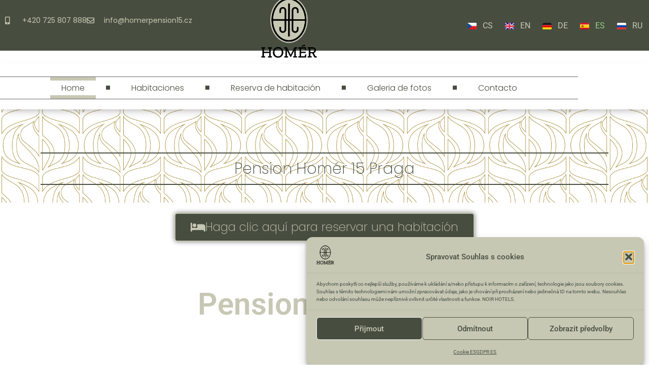

--- FILE ---
content_type: text/html; charset=UTF-8
request_url: https://homerpension15.cz/es/domu-espanol/
body_size: 27989
content:
<!doctype html>
<html lang="es-ES">
<head>
	<meta charset="UTF-8">
	<meta name="viewport" content="width=device-width, initial-scale=1">
	<link rel="profile" href="https://gmpg.org/xfn/11">
	<title>Homer Penzion 15 Praha &#8211; Ubytování v centru Prahy</title>
<meta name='robots' content='max-image-preview:large' />
<link rel="alternate" href="https://homerpension15.cz/" hreflang="cs" />
<link rel="alternate" href="https://homerpension15.cz/en/domu-english/" hreflang="en" />
<link rel="alternate" href="https://homerpension15.cz/de/domu-deutsch/" hreflang="de" />
<link rel="alternate" href="https://homerpension15.cz/es/domu-espanol/" hreflang="es" />
<link rel="alternate" href="https://homerpension15.cz/ru/domu-%d1%80%d1%83%d1%81%d1%81%d0%ba%d0%b8%d0%b9/" hreflang="ru" />
<link rel="alternate" type="application/rss+xml" title="Homer Penzion 15 Praha &raquo; Feed" href="https://homerpension15.cz/es/feed/" />
<link rel="alternate" type="application/rss+xml" title="Homer Penzion 15 Praha &raquo; Feed de los comentarios" href="https://homerpension15.cz/es/comments/feed/" />
<link rel="alternate" title="oEmbed (JSON)" type="application/json+oembed" href="https://homerpension15.cz/wp-json/oembed/1.0/embed?url=https%3A%2F%2Fhomerpension15.cz%2Fes%2Fdomu-espanol%2F&#038;lang=es" />
<link rel="alternate" title="oEmbed (XML)" type="text/xml+oembed" href="https://homerpension15.cz/wp-json/oembed/1.0/embed?url=https%3A%2F%2Fhomerpension15.cz%2Fes%2Fdomu-espanol%2F&#038;format=xml&#038;lang=es" />
<style id='wp-img-auto-sizes-contain-inline-css'>
img:is([sizes=auto i],[sizes^="auto," i]){contain-intrinsic-size:3000px 1500px}
/*# sourceURL=wp-img-auto-sizes-contain-inline-css */
</style>
<style id='wp-emoji-styles-inline-css'>

	img.wp-smiley, img.emoji {
		display: inline !important;
		border: none !important;
		box-shadow: none !important;
		height: 1em !important;
		width: 1em !important;
		margin: 0 0.07em !important;
		vertical-align: -0.1em !important;
		background: none !important;
		padding: 0 !important;
	}
/*# sourceURL=wp-emoji-styles-inline-css */
</style>
<style id='global-styles-inline-css'>
:root{--wp--preset--aspect-ratio--square: 1;--wp--preset--aspect-ratio--4-3: 4/3;--wp--preset--aspect-ratio--3-4: 3/4;--wp--preset--aspect-ratio--3-2: 3/2;--wp--preset--aspect-ratio--2-3: 2/3;--wp--preset--aspect-ratio--16-9: 16/9;--wp--preset--aspect-ratio--9-16: 9/16;--wp--preset--color--black: #000000;--wp--preset--color--cyan-bluish-gray: #abb8c3;--wp--preset--color--white: #ffffff;--wp--preset--color--pale-pink: #f78da7;--wp--preset--color--vivid-red: #cf2e2e;--wp--preset--color--luminous-vivid-orange: #ff6900;--wp--preset--color--luminous-vivid-amber: #fcb900;--wp--preset--color--light-green-cyan: #7bdcb5;--wp--preset--color--vivid-green-cyan: #00d084;--wp--preset--color--pale-cyan-blue: #8ed1fc;--wp--preset--color--vivid-cyan-blue: #0693e3;--wp--preset--color--vivid-purple: #9b51e0;--wp--preset--gradient--vivid-cyan-blue-to-vivid-purple: linear-gradient(135deg,rgb(6,147,227) 0%,rgb(155,81,224) 100%);--wp--preset--gradient--light-green-cyan-to-vivid-green-cyan: linear-gradient(135deg,rgb(122,220,180) 0%,rgb(0,208,130) 100%);--wp--preset--gradient--luminous-vivid-amber-to-luminous-vivid-orange: linear-gradient(135deg,rgb(252,185,0) 0%,rgb(255,105,0) 100%);--wp--preset--gradient--luminous-vivid-orange-to-vivid-red: linear-gradient(135deg,rgb(255,105,0) 0%,rgb(207,46,46) 100%);--wp--preset--gradient--very-light-gray-to-cyan-bluish-gray: linear-gradient(135deg,rgb(238,238,238) 0%,rgb(169,184,195) 100%);--wp--preset--gradient--cool-to-warm-spectrum: linear-gradient(135deg,rgb(74,234,220) 0%,rgb(151,120,209) 20%,rgb(207,42,186) 40%,rgb(238,44,130) 60%,rgb(251,105,98) 80%,rgb(254,248,76) 100%);--wp--preset--gradient--blush-light-purple: linear-gradient(135deg,rgb(255,206,236) 0%,rgb(152,150,240) 100%);--wp--preset--gradient--blush-bordeaux: linear-gradient(135deg,rgb(254,205,165) 0%,rgb(254,45,45) 50%,rgb(107,0,62) 100%);--wp--preset--gradient--luminous-dusk: linear-gradient(135deg,rgb(255,203,112) 0%,rgb(199,81,192) 50%,rgb(65,88,208) 100%);--wp--preset--gradient--pale-ocean: linear-gradient(135deg,rgb(255,245,203) 0%,rgb(182,227,212) 50%,rgb(51,167,181) 100%);--wp--preset--gradient--electric-grass: linear-gradient(135deg,rgb(202,248,128) 0%,rgb(113,206,126) 100%);--wp--preset--gradient--midnight: linear-gradient(135deg,rgb(2,3,129) 0%,rgb(40,116,252) 100%);--wp--preset--font-size--small: 13px;--wp--preset--font-size--medium: 20px;--wp--preset--font-size--large: 36px;--wp--preset--font-size--x-large: 42px;--wp--preset--spacing--20: 0.44rem;--wp--preset--spacing--30: 0.67rem;--wp--preset--spacing--40: 1rem;--wp--preset--spacing--50: 1.5rem;--wp--preset--spacing--60: 2.25rem;--wp--preset--spacing--70: 3.38rem;--wp--preset--spacing--80: 5.06rem;--wp--preset--shadow--natural: 6px 6px 9px rgba(0, 0, 0, 0.2);--wp--preset--shadow--deep: 12px 12px 50px rgba(0, 0, 0, 0.4);--wp--preset--shadow--sharp: 6px 6px 0px rgba(0, 0, 0, 0.2);--wp--preset--shadow--outlined: 6px 6px 0px -3px rgb(255, 255, 255), 6px 6px rgb(0, 0, 0);--wp--preset--shadow--crisp: 6px 6px 0px rgb(0, 0, 0);}:root { --wp--style--global--content-size: 800px;--wp--style--global--wide-size: 1200px; }:where(body) { margin: 0; }.wp-site-blocks > .alignleft { float: left; margin-right: 2em; }.wp-site-blocks > .alignright { float: right; margin-left: 2em; }.wp-site-blocks > .aligncenter { justify-content: center; margin-left: auto; margin-right: auto; }:where(.wp-site-blocks) > * { margin-block-start: 24px; margin-block-end: 0; }:where(.wp-site-blocks) > :first-child { margin-block-start: 0; }:where(.wp-site-blocks) > :last-child { margin-block-end: 0; }:root { --wp--style--block-gap: 24px; }:root :where(.is-layout-flow) > :first-child{margin-block-start: 0;}:root :where(.is-layout-flow) > :last-child{margin-block-end: 0;}:root :where(.is-layout-flow) > *{margin-block-start: 24px;margin-block-end: 0;}:root :where(.is-layout-constrained) > :first-child{margin-block-start: 0;}:root :where(.is-layout-constrained) > :last-child{margin-block-end: 0;}:root :where(.is-layout-constrained) > *{margin-block-start: 24px;margin-block-end: 0;}:root :where(.is-layout-flex){gap: 24px;}:root :where(.is-layout-grid){gap: 24px;}.is-layout-flow > .alignleft{float: left;margin-inline-start: 0;margin-inline-end: 2em;}.is-layout-flow > .alignright{float: right;margin-inline-start: 2em;margin-inline-end: 0;}.is-layout-flow > .aligncenter{margin-left: auto !important;margin-right: auto !important;}.is-layout-constrained > .alignleft{float: left;margin-inline-start: 0;margin-inline-end: 2em;}.is-layout-constrained > .alignright{float: right;margin-inline-start: 2em;margin-inline-end: 0;}.is-layout-constrained > .aligncenter{margin-left: auto !important;margin-right: auto !important;}.is-layout-constrained > :where(:not(.alignleft):not(.alignright):not(.alignfull)){max-width: var(--wp--style--global--content-size);margin-left: auto !important;margin-right: auto !important;}.is-layout-constrained > .alignwide{max-width: var(--wp--style--global--wide-size);}body .is-layout-flex{display: flex;}.is-layout-flex{flex-wrap: wrap;align-items: center;}.is-layout-flex > :is(*, div){margin: 0;}body .is-layout-grid{display: grid;}.is-layout-grid > :is(*, div){margin: 0;}body{padding-top: 0px;padding-right: 0px;padding-bottom: 0px;padding-left: 0px;}a:where(:not(.wp-element-button)){text-decoration: underline;}:root :where(.wp-element-button, .wp-block-button__link){background-color: #32373c;border-width: 0;color: #fff;font-family: inherit;font-size: inherit;font-style: inherit;font-weight: inherit;letter-spacing: inherit;line-height: inherit;padding-top: calc(0.667em + 2px);padding-right: calc(1.333em + 2px);padding-bottom: calc(0.667em + 2px);padding-left: calc(1.333em + 2px);text-decoration: none;text-transform: inherit;}.has-black-color{color: var(--wp--preset--color--black) !important;}.has-cyan-bluish-gray-color{color: var(--wp--preset--color--cyan-bluish-gray) !important;}.has-white-color{color: var(--wp--preset--color--white) !important;}.has-pale-pink-color{color: var(--wp--preset--color--pale-pink) !important;}.has-vivid-red-color{color: var(--wp--preset--color--vivid-red) !important;}.has-luminous-vivid-orange-color{color: var(--wp--preset--color--luminous-vivid-orange) !important;}.has-luminous-vivid-amber-color{color: var(--wp--preset--color--luminous-vivid-amber) !important;}.has-light-green-cyan-color{color: var(--wp--preset--color--light-green-cyan) !important;}.has-vivid-green-cyan-color{color: var(--wp--preset--color--vivid-green-cyan) !important;}.has-pale-cyan-blue-color{color: var(--wp--preset--color--pale-cyan-blue) !important;}.has-vivid-cyan-blue-color{color: var(--wp--preset--color--vivid-cyan-blue) !important;}.has-vivid-purple-color{color: var(--wp--preset--color--vivid-purple) !important;}.has-black-background-color{background-color: var(--wp--preset--color--black) !important;}.has-cyan-bluish-gray-background-color{background-color: var(--wp--preset--color--cyan-bluish-gray) !important;}.has-white-background-color{background-color: var(--wp--preset--color--white) !important;}.has-pale-pink-background-color{background-color: var(--wp--preset--color--pale-pink) !important;}.has-vivid-red-background-color{background-color: var(--wp--preset--color--vivid-red) !important;}.has-luminous-vivid-orange-background-color{background-color: var(--wp--preset--color--luminous-vivid-orange) !important;}.has-luminous-vivid-amber-background-color{background-color: var(--wp--preset--color--luminous-vivid-amber) !important;}.has-light-green-cyan-background-color{background-color: var(--wp--preset--color--light-green-cyan) !important;}.has-vivid-green-cyan-background-color{background-color: var(--wp--preset--color--vivid-green-cyan) !important;}.has-pale-cyan-blue-background-color{background-color: var(--wp--preset--color--pale-cyan-blue) !important;}.has-vivid-cyan-blue-background-color{background-color: var(--wp--preset--color--vivid-cyan-blue) !important;}.has-vivid-purple-background-color{background-color: var(--wp--preset--color--vivid-purple) !important;}.has-black-border-color{border-color: var(--wp--preset--color--black) !important;}.has-cyan-bluish-gray-border-color{border-color: var(--wp--preset--color--cyan-bluish-gray) !important;}.has-white-border-color{border-color: var(--wp--preset--color--white) !important;}.has-pale-pink-border-color{border-color: var(--wp--preset--color--pale-pink) !important;}.has-vivid-red-border-color{border-color: var(--wp--preset--color--vivid-red) !important;}.has-luminous-vivid-orange-border-color{border-color: var(--wp--preset--color--luminous-vivid-orange) !important;}.has-luminous-vivid-amber-border-color{border-color: var(--wp--preset--color--luminous-vivid-amber) !important;}.has-light-green-cyan-border-color{border-color: var(--wp--preset--color--light-green-cyan) !important;}.has-vivid-green-cyan-border-color{border-color: var(--wp--preset--color--vivid-green-cyan) !important;}.has-pale-cyan-blue-border-color{border-color: var(--wp--preset--color--pale-cyan-blue) !important;}.has-vivid-cyan-blue-border-color{border-color: var(--wp--preset--color--vivid-cyan-blue) !important;}.has-vivid-purple-border-color{border-color: var(--wp--preset--color--vivid-purple) !important;}.has-vivid-cyan-blue-to-vivid-purple-gradient-background{background: var(--wp--preset--gradient--vivid-cyan-blue-to-vivid-purple) !important;}.has-light-green-cyan-to-vivid-green-cyan-gradient-background{background: var(--wp--preset--gradient--light-green-cyan-to-vivid-green-cyan) !important;}.has-luminous-vivid-amber-to-luminous-vivid-orange-gradient-background{background: var(--wp--preset--gradient--luminous-vivid-amber-to-luminous-vivid-orange) !important;}.has-luminous-vivid-orange-to-vivid-red-gradient-background{background: var(--wp--preset--gradient--luminous-vivid-orange-to-vivid-red) !important;}.has-very-light-gray-to-cyan-bluish-gray-gradient-background{background: var(--wp--preset--gradient--very-light-gray-to-cyan-bluish-gray) !important;}.has-cool-to-warm-spectrum-gradient-background{background: var(--wp--preset--gradient--cool-to-warm-spectrum) !important;}.has-blush-light-purple-gradient-background{background: var(--wp--preset--gradient--blush-light-purple) !important;}.has-blush-bordeaux-gradient-background{background: var(--wp--preset--gradient--blush-bordeaux) !important;}.has-luminous-dusk-gradient-background{background: var(--wp--preset--gradient--luminous-dusk) !important;}.has-pale-ocean-gradient-background{background: var(--wp--preset--gradient--pale-ocean) !important;}.has-electric-grass-gradient-background{background: var(--wp--preset--gradient--electric-grass) !important;}.has-midnight-gradient-background{background: var(--wp--preset--gradient--midnight) !important;}.has-small-font-size{font-size: var(--wp--preset--font-size--small) !important;}.has-medium-font-size{font-size: var(--wp--preset--font-size--medium) !important;}.has-large-font-size{font-size: var(--wp--preset--font-size--large) !important;}.has-x-large-font-size{font-size: var(--wp--preset--font-size--x-large) !important;}
:root :where(.wp-block-pullquote){font-size: 1.5em;line-height: 1.6;}
/*# sourceURL=global-styles-inline-css */
</style>
<link rel='stylesheet' id='cmplz-general-css' href='https://homerpension15.cz/wp-content/plugins/complianz-gdpr/assets/css/cookieblocker.min.css?ver=1766431705' media='all' />
<link rel='stylesheet' id='hello-elementor-css' href='https://homerpension15.cz/wp-content/themes/hello-elementor/assets/css/reset.css?ver=3.4.5' media='all' />
<link rel='stylesheet' id='hello-elementor-theme-style-css' href='https://homerpension15.cz/wp-content/themes/hello-elementor/assets/css/theme.css?ver=3.4.5' media='all' />
<link rel='stylesheet' id='hello-elementor-header-footer-css' href='https://homerpension15.cz/wp-content/themes/hello-elementor/assets/css/header-footer.css?ver=3.4.5' media='all' />
<link rel='stylesheet' id='elementor-frontend-css' href='https://homerpension15.cz/wp-content/plugins/elementor/assets/css/frontend.min.css?ver=3.34.0' media='all' />
<style id='elementor-frontend-inline-css'>
@-webkit-keyframes ha_fadeIn{0%{opacity:0}to{opacity:1}}@keyframes ha_fadeIn{0%{opacity:0}to{opacity:1}}@-webkit-keyframes ha_zoomIn{0%{opacity:0;-webkit-transform:scale3d(.3,.3,.3);transform:scale3d(.3,.3,.3)}50%{opacity:1}}@keyframes ha_zoomIn{0%{opacity:0;-webkit-transform:scale3d(.3,.3,.3);transform:scale3d(.3,.3,.3)}50%{opacity:1}}@-webkit-keyframes ha_rollIn{0%{opacity:0;-webkit-transform:translate3d(-100%,0,0) rotate3d(0,0,1,-120deg);transform:translate3d(-100%,0,0) rotate3d(0,0,1,-120deg)}to{opacity:1}}@keyframes ha_rollIn{0%{opacity:0;-webkit-transform:translate3d(-100%,0,0) rotate3d(0,0,1,-120deg);transform:translate3d(-100%,0,0) rotate3d(0,0,1,-120deg)}to{opacity:1}}@-webkit-keyframes ha_bounce{0%,20%,53%,to{-webkit-animation-timing-function:cubic-bezier(.215,.61,.355,1);animation-timing-function:cubic-bezier(.215,.61,.355,1)}40%,43%{-webkit-transform:translate3d(0,-30px,0) scaleY(1.1);transform:translate3d(0,-30px,0) scaleY(1.1);-webkit-animation-timing-function:cubic-bezier(.755,.05,.855,.06);animation-timing-function:cubic-bezier(.755,.05,.855,.06)}70%{-webkit-transform:translate3d(0,-15px,0) scaleY(1.05);transform:translate3d(0,-15px,0) scaleY(1.05);-webkit-animation-timing-function:cubic-bezier(.755,.05,.855,.06);animation-timing-function:cubic-bezier(.755,.05,.855,.06)}80%{-webkit-transition-timing-function:cubic-bezier(.215,.61,.355,1);transition-timing-function:cubic-bezier(.215,.61,.355,1);-webkit-transform:translate3d(0,0,0) scaleY(.95);transform:translate3d(0,0,0) scaleY(.95)}90%{-webkit-transform:translate3d(0,-4px,0) scaleY(1.02);transform:translate3d(0,-4px,0) scaleY(1.02)}}@keyframes ha_bounce{0%,20%,53%,to{-webkit-animation-timing-function:cubic-bezier(.215,.61,.355,1);animation-timing-function:cubic-bezier(.215,.61,.355,1)}40%,43%{-webkit-transform:translate3d(0,-30px,0) scaleY(1.1);transform:translate3d(0,-30px,0) scaleY(1.1);-webkit-animation-timing-function:cubic-bezier(.755,.05,.855,.06);animation-timing-function:cubic-bezier(.755,.05,.855,.06)}70%{-webkit-transform:translate3d(0,-15px,0) scaleY(1.05);transform:translate3d(0,-15px,0) scaleY(1.05);-webkit-animation-timing-function:cubic-bezier(.755,.05,.855,.06);animation-timing-function:cubic-bezier(.755,.05,.855,.06)}80%{-webkit-transition-timing-function:cubic-bezier(.215,.61,.355,1);transition-timing-function:cubic-bezier(.215,.61,.355,1);-webkit-transform:translate3d(0,0,0) scaleY(.95);transform:translate3d(0,0,0) scaleY(.95)}90%{-webkit-transform:translate3d(0,-4px,0) scaleY(1.02);transform:translate3d(0,-4px,0) scaleY(1.02)}}@-webkit-keyframes ha_bounceIn{0%,20%,40%,60%,80%,to{-webkit-animation-timing-function:cubic-bezier(.215,.61,.355,1);animation-timing-function:cubic-bezier(.215,.61,.355,1)}0%{opacity:0;-webkit-transform:scale3d(.3,.3,.3);transform:scale3d(.3,.3,.3)}20%{-webkit-transform:scale3d(1.1,1.1,1.1);transform:scale3d(1.1,1.1,1.1)}40%{-webkit-transform:scale3d(.9,.9,.9);transform:scale3d(.9,.9,.9)}60%{opacity:1;-webkit-transform:scale3d(1.03,1.03,1.03);transform:scale3d(1.03,1.03,1.03)}80%{-webkit-transform:scale3d(.97,.97,.97);transform:scale3d(.97,.97,.97)}to{opacity:1}}@keyframes ha_bounceIn{0%,20%,40%,60%,80%,to{-webkit-animation-timing-function:cubic-bezier(.215,.61,.355,1);animation-timing-function:cubic-bezier(.215,.61,.355,1)}0%{opacity:0;-webkit-transform:scale3d(.3,.3,.3);transform:scale3d(.3,.3,.3)}20%{-webkit-transform:scale3d(1.1,1.1,1.1);transform:scale3d(1.1,1.1,1.1)}40%{-webkit-transform:scale3d(.9,.9,.9);transform:scale3d(.9,.9,.9)}60%{opacity:1;-webkit-transform:scale3d(1.03,1.03,1.03);transform:scale3d(1.03,1.03,1.03)}80%{-webkit-transform:scale3d(.97,.97,.97);transform:scale3d(.97,.97,.97)}to{opacity:1}}@-webkit-keyframes ha_flipInX{0%{opacity:0;-webkit-transform:perspective(400px) rotate3d(1,0,0,90deg);transform:perspective(400px) rotate3d(1,0,0,90deg);-webkit-animation-timing-function:ease-in;animation-timing-function:ease-in}40%{-webkit-transform:perspective(400px) rotate3d(1,0,0,-20deg);transform:perspective(400px) rotate3d(1,0,0,-20deg);-webkit-animation-timing-function:ease-in;animation-timing-function:ease-in}60%{opacity:1;-webkit-transform:perspective(400px) rotate3d(1,0,0,10deg);transform:perspective(400px) rotate3d(1,0,0,10deg)}80%{-webkit-transform:perspective(400px) rotate3d(1,0,0,-5deg);transform:perspective(400px) rotate3d(1,0,0,-5deg)}}@keyframes ha_flipInX{0%{opacity:0;-webkit-transform:perspective(400px) rotate3d(1,0,0,90deg);transform:perspective(400px) rotate3d(1,0,0,90deg);-webkit-animation-timing-function:ease-in;animation-timing-function:ease-in}40%{-webkit-transform:perspective(400px) rotate3d(1,0,0,-20deg);transform:perspective(400px) rotate3d(1,0,0,-20deg);-webkit-animation-timing-function:ease-in;animation-timing-function:ease-in}60%{opacity:1;-webkit-transform:perspective(400px) rotate3d(1,0,0,10deg);transform:perspective(400px) rotate3d(1,0,0,10deg)}80%{-webkit-transform:perspective(400px) rotate3d(1,0,0,-5deg);transform:perspective(400px) rotate3d(1,0,0,-5deg)}}@-webkit-keyframes ha_flipInY{0%{opacity:0;-webkit-transform:perspective(400px) rotate3d(0,1,0,90deg);transform:perspective(400px) rotate3d(0,1,0,90deg);-webkit-animation-timing-function:ease-in;animation-timing-function:ease-in}40%{-webkit-transform:perspective(400px) rotate3d(0,1,0,-20deg);transform:perspective(400px) rotate3d(0,1,0,-20deg);-webkit-animation-timing-function:ease-in;animation-timing-function:ease-in}60%{opacity:1;-webkit-transform:perspective(400px) rotate3d(0,1,0,10deg);transform:perspective(400px) rotate3d(0,1,0,10deg)}80%{-webkit-transform:perspective(400px) rotate3d(0,1,0,-5deg);transform:perspective(400px) rotate3d(0,1,0,-5deg)}}@keyframes ha_flipInY{0%{opacity:0;-webkit-transform:perspective(400px) rotate3d(0,1,0,90deg);transform:perspective(400px) rotate3d(0,1,0,90deg);-webkit-animation-timing-function:ease-in;animation-timing-function:ease-in}40%{-webkit-transform:perspective(400px) rotate3d(0,1,0,-20deg);transform:perspective(400px) rotate3d(0,1,0,-20deg);-webkit-animation-timing-function:ease-in;animation-timing-function:ease-in}60%{opacity:1;-webkit-transform:perspective(400px) rotate3d(0,1,0,10deg);transform:perspective(400px) rotate3d(0,1,0,10deg)}80%{-webkit-transform:perspective(400px) rotate3d(0,1,0,-5deg);transform:perspective(400px) rotate3d(0,1,0,-5deg)}}@-webkit-keyframes ha_swing{20%{-webkit-transform:rotate3d(0,0,1,15deg);transform:rotate3d(0,0,1,15deg)}40%{-webkit-transform:rotate3d(0,0,1,-10deg);transform:rotate3d(0,0,1,-10deg)}60%{-webkit-transform:rotate3d(0,0,1,5deg);transform:rotate3d(0,0,1,5deg)}80%{-webkit-transform:rotate3d(0,0,1,-5deg);transform:rotate3d(0,0,1,-5deg)}}@keyframes ha_swing{20%{-webkit-transform:rotate3d(0,0,1,15deg);transform:rotate3d(0,0,1,15deg)}40%{-webkit-transform:rotate3d(0,0,1,-10deg);transform:rotate3d(0,0,1,-10deg)}60%{-webkit-transform:rotate3d(0,0,1,5deg);transform:rotate3d(0,0,1,5deg)}80%{-webkit-transform:rotate3d(0,0,1,-5deg);transform:rotate3d(0,0,1,-5deg)}}@-webkit-keyframes ha_slideInDown{0%{visibility:visible;-webkit-transform:translate3d(0,-100%,0);transform:translate3d(0,-100%,0)}}@keyframes ha_slideInDown{0%{visibility:visible;-webkit-transform:translate3d(0,-100%,0);transform:translate3d(0,-100%,0)}}@-webkit-keyframes ha_slideInUp{0%{visibility:visible;-webkit-transform:translate3d(0,100%,0);transform:translate3d(0,100%,0)}}@keyframes ha_slideInUp{0%{visibility:visible;-webkit-transform:translate3d(0,100%,0);transform:translate3d(0,100%,0)}}@-webkit-keyframes ha_slideInLeft{0%{visibility:visible;-webkit-transform:translate3d(-100%,0,0);transform:translate3d(-100%,0,0)}}@keyframes ha_slideInLeft{0%{visibility:visible;-webkit-transform:translate3d(-100%,0,0);transform:translate3d(-100%,0,0)}}@-webkit-keyframes ha_slideInRight{0%{visibility:visible;-webkit-transform:translate3d(100%,0,0);transform:translate3d(100%,0,0)}}@keyframes ha_slideInRight{0%{visibility:visible;-webkit-transform:translate3d(100%,0,0);transform:translate3d(100%,0,0)}}.ha_fadeIn{-webkit-animation-name:ha_fadeIn;animation-name:ha_fadeIn}.ha_zoomIn{-webkit-animation-name:ha_zoomIn;animation-name:ha_zoomIn}.ha_rollIn{-webkit-animation-name:ha_rollIn;animation-name:ha_rollIn}.ha_bounce{-webkit-transform-origin:center bottom;-ms-transform-origin:center bottom;transform-origin:center bottom;-webkit-animation-name:ha_bounce;animation-name:ha_bounce}.ha_bounceIn{-webkit-animation-name:ha_bounceIn;animation-name:ha_bounceIn;-webkit-animation-duration:.75s;-webkit-animation-duration:calc(var(--animate-duration)*.75);animation-duration:.75s;animation-duration:calc(var(--animate-duration)*.75)}.ha_flipInX,.ha_flipInY{-webkit-animation-name:ha_flipInX;animation-name:ha_flipInX;-webkit-backface-visibility:visible!important;backface-visibility:visible!important}.ha_flipInY{-webkit-animation-name:ha_flipInY;animation-name:ha_flipInY}.ha_swing{-webkit-transform-origin:top center;-ms-transform-origin:top center;transform-origin:top center;-webkit-animation-name:ha_swing;animation-name:ha_swing}.ha_slideInDown{-webkit-animation-name:ha_slideInDown;animation-name:ha_slideInDown}.ha_slideInUp{-webkit-animation-name:ha_slideInUp;animation-name:ha_slideInUp}.ha_slideInLeft{-webkit-animation-name:ha_slideInLeft;animation-name:ha_slideInLeft}.ha_slideInRight{-webkit-animation-name:ha_slideInRight;animation-name:ha_slideInRight}.ha-css-transform-yes{-webkit-transition-duration:var(--ha-tfx-transition-duration, .2s);transition-duration:var(--ha-tfx-transition-duration, .2s);-webkit-transition-property:-webkit-transform;transition-property:transform;transition-property:transform,-webkit-transform;-webkit-transform:translate(var(--ha-tfx-translate-x, 0),var(--ha-tfx-translate-y, 0)) scale(var(--ha-tfx-scale-x, 1),var(--ha-tfx-scale-y, 1)) skew(var(--ha-tfx-skew-x, 0),var(--ha-tfx-skew-y, 0)) rotateX(var(--ha-tfx-rotate-x, 0)) rotateY(var(--ha-tfx-rotate-y, 0)) rotateZ(var(--ha-tfx-rotate-z, 0));transform:translate(var(--ha-tfx-translate-x, 0),var(--ha-tfx-translate-y, 0)) scale(var(--ha-tfx-scale-x, 1),var(--ha-tfx-scale-y, 1)) skew(var(--ha-tfx-skew-x, 0),var(--ha-tfx-skew-y, 0)) rotateX(var(--ha-tfx-rotate-x, 0)) rotateY(var(--ha-tfx-rotate-y, 0)) rotateZ(var(--ha-tfx-rotate-z, 0))}.ha-css-transform-yes:hover{-webkit-transform:translate(var(--ha-tfx-translate-x-hover, var(--ha-tfx-translate-x, 0)),var(--ha-tfx-translate-y-hover, var(--ha-tfx-translate-y, 0))) scale(var(--ha-tfx-scale-x-hover, var(--ha-tfx-scale-x, 1)),var(--ha-tfx-scale-y-hover, var(--ha-tfx-scale-y, 1))) skew(var(--ha-tfx-skew-x-hover, var(--ha-tfx-skew-x, 0)),var(--ha-tfx-skew-y-hover, var(--ha-tfx-skew-y, 0))) rotateX(var(--ha-tfx-rotate-x-hover, var(--ha-tfx-rotate-x, 0))) rotateY(var(--ha-tfx-rotate-y-hover, var(--ha-tfx-rotate-y, 0))) rotateZ(var(--ha-tfx-rotate-z-hover, var(--ha-tfx-rotate-z, 0)));transform:translate(var(--ha-tfx-translate-x-hover, var(--ha-tfx-translate-x, 0)),var(--ha-tfx-translate-y-hover, var(--ha-tfx-translate-y, 0))) scale(var(--ha-tfx-scale-x-hover, var(--ha-tfx-scale-x, 1)),var(--ha-tfx-scale-y-hover, var(--ha-tfx-scale-y, 1))) skew(var(--ha-tfx-skew-x-hover, var(--ha-tfx-skew-x, 0)),var(--ha-tfx-skew-y-hover, var(--ha-tfx-skew-y, 0))) rotateX(var(--ha-tfx-rotate-x-hover, var(--ha-tfx-rotate-x, 0))) rotateY(var(--ha-tfx-rotate-y-hover, var(--ha-tfx-rotate-y, 0))) rotateZ(var(--ha-tfx-rotate-z-hover, var(--ha-tfx-rotate-z, 0)))}.happy-addon>.elementor-widget-container{word-wrap:break-word;overflow-wrap:break-word}.happy-addon>.elementor-widget-container,.happy-addon>.elementor-widget-container *{-webkit-box-sizing:border-box;box-sizing:border-box}.happy-addon:not(:has(.elementor-widget-container)),.happy-addon:not(:has(.elementor-widget-container)) *{-webkit-box-sizing:border-box;box-sizing:border-box;word-wrap:break-word;overflow-wrap:break-word}.happy-addon p:empty{display:none}.happy-addon .elementor-inline-editing{min-height:auto!important}.happy-addon-pro img{max-width:100%;height:auto;-o-object-fit:cover;object-fit:cover}.ha-screen-reader-text{position:absolute;overflow:hidden;clip:rect(1px,1px,1px,1px);margin:-1px;padding:0;width:1px;height:1px;border:0;word-wrap:normal!important;-webkit-clip-path:inset(50%);clip-path:inset(50%)}.ha-has-bg-overlay>.elementor-widget-container{position:relative;z-index:1}.ha-has-bg-overlay>.elementor-widget-container:before{position:absolute;top:0;left:0;z-index:-1;width:100%;height:100%;content:""}.ha-has-bg-overlay:not(:has(.elementor-widget-container)){position:relative;z-index:1}.ha-has-bg-overlay:not(:has(.elementor-widget-container)):before{position:absolute;top:0;left:0;z-index:-1;width:100%;height:100%;content:""}.ha-popup--is-enabled .ha-js-popup,.ha-popup--is-enabled .ha-js-popup img{cursor:-webkit-zoom-in!important;cursor:zoom-in!important}.mfp-wrap .mfp-arrow,.mfp-wrap .mfp-close{background-color:transparent}.mfp-wrap .mfp-arrow:focus,.mfp-wrap .mfp-close:focus{outline-width:thin}.ha-advanced-tooltip-enable{position:relative;cursor:pointer;--ha-tooltip-arrow-color:black;--ha-tooltip-arrow-distance:0}.ha-advanced-tooltip-enable .ha-advanced-tooltip-content{position:absolute;z-index:999;display:none;padding:5px 0;width:120px;height:auto;border-radius:6px;background-color:#000;color:#fff;text-align:center;opacity:0}.ha-advanced-tooltip-enable .ha-advanced-tooltip-content::after{position:absolute;border-width:5px;border-style:solid;content:""}.ha-advanced-tooltip-enable .ha-advanced-tooltip-content.no-arrow::after{visibility:hidden}.ha-advanced-tooltip-enable .ha-advanced-tooltip-content.show{display:inline-block;opacity:1}.ha-advanced-tooltip-enable.ha-advanced-tooltip-top .ha-advanced-tooltip-content,body[data-elementor-device-mode=tablet] .ha-advanced-tooltip-enable.ha-advanced-tooltip-tablet-top .ha-advanced-tooltip-content{top:unset;right:0;bottom:calc(101% + var(--ha-tooltip-arrow-distance));left:0;margin:0 auto}.ha-advanced-tooltip-enable.ha-advanced-tooltip-top .ha-advanced-tooltip-content::after,body[data-elementor-device-mode=tablet] .ha-advanced-tooltip-enable.ha-advanced-tooltip-tablet-top .ha-advanced-tooltip-content::after{top:100%;right:unset;bottom:unset;left:50%;border-color:var(--ha-tooltip-arrow-color) transparent transparent transparent;-webkit-transform:translateX(-50%);-ms-transform:translateX(-50%);transform:translateX(-50%)}.ha-advanced-tooltip-enable.ha-advanced-tooltip-bottom .ha-advanced-tooltip-content,body[data-elementor-device-mode=tablet] .ha-advanced-tooltip-enable.ha-advanced-tooltip-tablet-bottom .ha-advanced-tooltip-content{top:calc(101% + var(--ha-tooltip-arrow-distance));right:0;bottom:unset;left:0;margin:0 auto}.ha-advanced-tooltip-enable.ha-advanced-tooltip-bottom .ha-advanced-tooltip-content::after,body[data-elementor-device-mode=tablet] .ha-advanced-tooltip-enable.ha-advanced-tooltip-tablet-bottom .ha-advanced-tooltip-content::after{top:unset;right:unset;bottom:100%;left:50%;border-color:transparent transparent var(--ha-tooltip-arrow-color) transparent;-webkit-transform:translateX(-50%);-ms-transform:translateX(-50%);transform:translateX(-50%)}.ha-advanced-tooltip-enable.ha-advanced-tooltip-left .ha-advanced-tooltip-content,body[data-elementor-device-mode=tablet] .ha-advanced-tooltip-enable.ha-advanced-tooltip-tablet-left .ha-advanced-tooltip-content{top:50%;right:calc(101% + var(--ha-tooltip-arrow-distance));bottom:unset;left:unset;-webkit-transform:translateY(-50%);-ms-transform:translateY(-50%);transform:translateY(-50%)}.ha-advanced-tooltip-enable.ha-advanced-tooltip-left .ha-advanced-tooltip-content::after,body[data-elementor-device-mode=tablet] .ha-advanced-tooltip-enable.ha-advanced-tooltip-tablet-left .ha-advanced-tooltip-content::after{top:50%;right:unset;bottom:unset;left:100%;border-color:transparent transparent transparent var(--ha-tooltip-arrow-color);-webkit-transform:translateY(-50%);-ms-transform:translateY(-50%);transform:translateY(-50%)}.ha-advanced-tooltip-enable.ha-advanced-tooltip-right .ha-advanced-tooltip-content,body[data-elementor-device-mode=tablet] .ha-advanced-tooltip-enable.ha-advanced-tooltip-tablet-right .ha-advanced-tooltip-content{top:50%;right:unset;bottom:unset;left:calc(101% + var(--ha-tooltip-arrow-distance));-webkit-transform:translateY(-50%);-ms-transform:translateY(-50%);transform:translateY(-50%)}.ha-advanced-tooltip-enable.ha-advanced-tooltip-right .ha-advanced-tooltip-content::after,body[data-elementor-device-mode=tablet] .ha-advanced-tooltip-enable.ha-advanced-tooltip-tablet-right .ha-advanced-tooltip-content::after{top:50%;right:100%;bottom:unset;left:unset;border-color:transparent var(--ha-tooltip-arrow-color) transparent transparent;-webkit-transform:translateY(-50%);-ms-transform:translateY(-50%);transform:translateY(-50%)}body[data-elementor-device-mode=mobile] .ha-advanced-tooltip-enable.ha-advanced-tooltip-mobile-top .ha-advanced-tooltip-content{top:unset;right:0;bottom:calc(101% + var(--ha-tooltip-arrow-distance));left:0;margin:0 auto}body[data-elementor-device-mode=mobile] .ha-advanced-tooltip-enable.ha-advanced-tooltip-mobile-top .ha-advanced-tooltip-content::after{top:100%;right:unset;bottom:unset;left:50%;border-color:var(--ha-tooltip-arrow-color) transparent transparent transparent;-webkit-transform:translateX(-50%);-ms-transform:translateX(-50%);transform:translateX(-50%)}body[data-elementor-device-mode=mobile] .ha-advanced-tooltip-enable.ha-advanced-tooltip-mobile-bottom .ha-advanced-tooltip-content{top:calc(101% + var(--ha-tooltip-arrow-distance));right:0;bottom:unset;left:0;margin:0 auto}body[data-elementor-device-mode=mobile] .ha-advanced-tooltip-enable.ha-advanced-tooltip-mobile-bottom .ha-advanced-tooltip-content::after{top:unset;right:unset;bottom:100%;left:50%;border-color:transparent transparent var(--ha-tooltip-arrow-color) transparent;-webkit-transform:translateX(-50%);-ms-transform:translateX(-50%);transform:translateX(-50%)}body[data-elementor-device-mode=mobile] .ha-advanced-tooltip-enable.ha-advanced-tooltip-mobile-left .ha-advanced-tooltip-content{top:50%;right:calc(101% + var(--ha-tooltip-arrow-distance));bottom:unset;left:unset;-webkit-transform:translateY(-50%);-ms-transform:translateY(-50%);transform:translateY(-50%)}body[data-elementor-device-mode=mobile] .ha-advanced-tooltip-enable.ha-advanced-tooltip-mobile-left .ha-advanced-tooltip-content::after{top:50%;right:unset;bottom:unset;left:100%;border-color:transparent transparent transparent var(--ha-tooltip-arrow-color);-webkit-transform:translateY(-50%);-ms-transform:translateY(-50%);transform:translateY(-50%)}body[data-elementor-device-mode=mobile] .ha-advanced-tooltip-enable.ha-advanced-tooltip-mobile-right .ha-advanced-tooltip-content{top:50%;right:unset;bottom:unset;left:calc(101% + var(--ha-tooltip-arrow-distance));-webkit-transform:translateY(-50%);-ms-transform:translateY(-50%);transform:translateY(-50%)}body[data-elementor-device-mode=mobile] .ha-advanced-tooltip-enable.ha-advanced-tooltip-mobile-right .ha-advanced-tooltip-content::after{top:50%;right:100%;bottom:unset;left:unset;border-color:transparent var(--ha-tooltip-arrow-color) transparent transparent;-webkit-transform:translateY(-50%);-ms-transform:translateY(-50%);transform:translateY(-50%)}body.elementor-editor-active .happy-addon.ha-gravityforms .gform_wrapper{display:block!important}.ha-scroll-to-top-wrap.ha-scroll-to-top-hide{display:none}.ha-scroll-to-top-wrap.edit-mode,.ha-scroll-to-top-wrap.single-page-off{display:none!important}.ha-scroll-to-top-button{position:fixed;right:15px;bottom:15px;z-index:9999;display:-webkit-box;display:-webkit-flex;display:-ms-flexbox;display:flex;-webkit-box-align:center;-webkit-align-items:center;align-items:center;-ms-flex-align:center;-webkit-box-pack:center;-ms-flex-pack:center;-webkit-justify-content:center;justify-content:center;width:50px;height:50px;border-radius:50px;background-color:#5636d1;color:#fff;text-align:center;opacity:1;cursor:pointer;-webkit-transition:all .3s;transition:all .3s}.ha-scroll-to-top-button i{color:#fff;font-size:16px}.ha-scroll-to-top-button:hover{background-color:#e2498a}
/*# sourceURL=elementor-frontend-inline-css */
</style>
<link rel='stylesheet' id='widget-icon-list-css' href='https://homerpension15.cz/wp-content/plugins/elementor/assets/css/widget-icon-list.min.css?ver=3.34.0' media='all' />
<link rel='stylesheet' id='e-animation-fadeInDown-css' href='https://homerpension15.cz/wp-content/plugins/elementor/assets/lib/animations/styles/fadeInDown.min.css?ver=3.34.0' media='all' />
<link rel='stylesheet' id='widget-image-css' href='https://homerpension15.cz/wp-content/plugins/elementor/assets/css/widget-image.min.css?ver=3.34.0' media='all' />
<link rel='stylesheet' id='widget-nav-menu-css' href='https://homerpension15.cz/wp-content/plugins/elementor-pro/assets/css/widget-nav-menu.min.css?ver=3.34.0' media='all' />
<link rel='stylesheet' id='widget-heading-css' href='https://homerpension15.cz/wp-content/plugins/elementor/assets/css/widget-heading.min.css?ver=3.34.0' media='all' />
<link rel='stylesheet' id='e-animation-grow-rotate-css' href='https://homerpension15.cz/wp-content/plugins/elementor/assets/lib/animations/styles/e-animation-grow-rotate.min.css?ver=3.34.0' media='all' />
<link rel='stylesheet' id='widget-social-icons-css' href='https://homerpension15.cz/wp-content/plugins/elementor/assets/css/widget-social-icons.min.css?ver=3.34.0' media='all' />
<link rel='stylesheet' id='e-apple-webkit-css' href='https://homerpension15.cz/wp-content/plugins/elementor/assets/css/conditionals/apple-webkit.min.css?ver=3.34.0' media='all' />
<link rel='stylesheet' id='elementor-icons-css' href='https://homerpension15.cz/wp-content/plugins/elementor/assets/lib/eicons/css/elementor-icons.min.css?ver=5.45.0' media='all' />
<link rel='stylesheet' id='elementor-post-5-css' href='https://homerpension15.cz/wp-content/uploads/elementor/css/post-5.css?ver=1766953881' media='all' />
<link rel='stylesheet' id='cpel-language-switcher-css' href='https://homerpension15.cz/wp-content/plugins/connect-polylang-elementor/assets/css/language-switcher.min.css?ver=2.5.4' media='all' />
<link rel='stylesheet' id='font-awesome-5-all-css' href='https://homerpension15.cz/wp-content/plugins/elementor/assets/lib/font-awesome/css/all.min.css?ver=3.34.0' media='all' />
<link rel='stylesheet' id='font-awesome-4-shim-css' href='https://homerpension15.cz/wp-content/plugins/elementor/assets/lib/font-awesome/css/v4-shims.min.css?ver=3.34.0' media='all' />
<link rel='stylesheet' id='widget-spacer-css' href='https://homerpension15.cz/wp-content/plugins/elementor/assets/css/widget-spacer.min.css?ver=3.34.0' media='all' />
<link rel='stylesheet' id='e-animation-zoomIn-css' href='https://homerpension15.cz/wp-content/plugins/elementor/assets/lib/animations/styles/zoomIn.min.css?ver=3.34.0' media='all' />
<link rel='stylesheet' id='widget-divider-css' href='https://homerpension15.cz/wp-content/plugins/elementor/assets/css/widget-divider.min.css?ver=3.34.0' media='all' />
<link rel='stylesheet' id='e-animation-grow-css' href='https://homerpension15.cz/wp-content/plugins/elementor/assets/lib/animations/styles/e-animation-grow.min.css?ver=3.34.0' media='all' />
<link rel='stylesheet' id='e-motion-fx-css' href='https://homerpension15.cz/wp-content/plugins/elementor-pro/assets/css/modules/motion-fx.min.css?ver=3.34.0' media='all' />
<link rel='stylesheet' id='swiper-css' href='https://homerpension15.cz/wp-content/plugins/elementor/assets/lib/swiper/v8/css/swiper.min.css?ver=8.4.5' media='all' />
<link rel='stylesheet' id='e-swiper-css' href='https://homerpension15.cz/wp-content/plugins/elementor/assets/css/conditionals/e-swiper.min.css?ver=3.34.0' media='all' />
<link rel='stylesheet' id='widget-share-buttons-css' href='https://homerpension15.cz/wp-content/plugins/elementor-pro/assets/css/widget-share-buttons.min.css?ver=3.34.0' media='all' />
<link rel='stylesheet' id='elementor-icons-shared-0-css' href='https://homerpension15.cz/wp-content/plugins/elementor/assets/lib/font-awesome/css/fontawesome.min.css?ver=5.15.3' media='all' />
<link rel='stylesheet' id='elementor-icons-fa-solid-css' href='https://homerpension15.cz/wp-content/plugins/elementor/assets/lib/font-awesome/css/solid.min.css?ver=5.15.3' media='all' />
<link rel='stylesheet' id='elementor-icons-fa-brands-css' href='https://homerpension15.cz/wp-content/plugins/elementor/assets/lib/font-awesome/css/brands.min.css?ver=5.15.3' media='all' />
<link rel='stylesheet' id='e-animation-fadeInUp-css' href='https://homerpension15.cz/wp-content/plugins/elementor/assets/lib/animations/styles/fadeInUp.min.css?ver=3.34.0' media='all' />
<link rel='stylesheet' id='widget-icon-box-css' href='https://homerpension15.cz/wp-content/plugins/elementor/assets/css/widget-icon-box.min.css?ver=3.34.0' media='all' />
<link rel='stylesheet' id='widget-image-carousel-css' href='https://homerpension15.cz/wp-content/plugins/elementor/assets/css/widget-image-carousel.min.css?ver=3.34.0' media='all' />
<link rel='stylesheet' id='elementor-post-500-css' href='https://homerpension15.cz/wp-content/uploads/elementor/css/post-500.css?ver=1767044857' media='all' />
<link rel='stylesheet' id='elementor-post-1619-css' href='https://homerpension15.cz/wp-content/uploads/elementor/css/post-1619.css?ver=1766979691' media='all' />
<link rel='stylesheet' id='happy-icons-css' href='https://homerpension15.cz/wp-content/plugins/happy-elementor-addons/assets/fonts/style.min.css?ver=3.20.4' media='all' />
<link rel='stylesheet' id='font-awesome-css' href='https://homerpension15.cz/wp-content/plugins/elementor/assets/lib/font-awesome/css/font-awesome.min.css?ver=4.7.0' media='all' />
<link rel='stylesheet' id='elementor-post-877-css' href='https://homerpension15.cz/wp-content/uploads/elementor/css/post-877.css?ver=1766979691' media='all' />
<link rel='stylesheet' id='elementor-gf-local-poppins-css' href='https://homerpension15.cz/wp-content/uploads/elementor/google-fonts/css/poppins.css?ver=1742557484' media='all' />
<link rel='stylesheet' id='elementor-gf-local-roboto-css' href='https://homerpension15.cz/wp-content/uploads/elementor/google-fonts/css/roboto.css?ver=1742557494' media='all' />
<link rel='stylesheet' id='elementor-icons-fa-regular-css' href='https://homerpension15.cz/wp-content/plugins/elementor/assets/lib/font-awesome/css/regular.min.css?ver=5.15.3' media='all' />
<script src="https://homerpension15.cz/wp-includes/js/jquery/jquery.min.js?ver=3.7.1" id="jquery-core-js"></script>
<script src="https://homerpension15.cz/wp-includes/js/jquery/jquery-migrate.min.js?ver=3.4.1" id="jquery-migrate-js"></script>
<script src="https://homerpension15.cz/wp-content/plugins/elementor/assets/lib/font-awesome/js/v4-shims.min.js?ver=3.34.0" id="font-awesome-4-shim-js"></script>
<script src="https://homerpension15.cz/wp-content/plugins/happy-elementor-addons/assets/vendor/dom-purify/purify.min.js?ver=3.1.6" id="dom-purify-js"></script>
<link rel="https://api.w.org/" href="https://homerpension15.cz/wp-json/" /><link rel="alternate" title="JSON" type="application/json" href="https://homerpension15.cz/wp-json/wp/v2/pages/500" /><link rel="EditURI" type="application/rsd+xml" title="RSD" href="https://homerpension15.cz/xmlrpc.php?rsd" />
<meta name="generator" content="WordPress 6.9" />
<link rel="canonical" href="https://homerpension15.cz/es/domu-espanol/" />
<link rel='shortlink' href='https://homerpension15.cz/' />
			<style>.cmplz-hidden {
					display: none !important;
				}</style><meta name="generator" content="Elementor 3.34.0; features: additional_custom_breakpoints; settings: css_print_method-external, google_font-enabled, font_display-auto">
			<style>
				.e-con.e-parent:nth-of-type(n+4):not(.e-lazyloaded):not(.e-no-lazyload),
				.e-con.e-parent:nth-of-type(n+4):not(.e-lazyloaded):not(.e-no-lazyload) * {
					background-image: none !important;
				}
				@media screen and (max-height: 1024px) {
					.e-con.e-parent:nth-of-type(n+3):not(.e-lazyloaded):not(.e-no-lazyload),
					.e-con.e-parent:nth-of-type(n+3):not(.e-lazyloaded):not(.e-no-lazyload) * {
						background-image: none !important;
					}
				}
				@media screen and (max-height: 640px) {
					.e-con.e-parent:nth-of-type(n+2):not(.e-lazyloaded):not(.e-no-lazyload),
					.e-con.e-parent:nth-of-type(n+2):not(.e-lazyloaded):not(.e-no-lazyload) * {
						background-image: none !important;
					}
				}
			</style>
			<link rel="icon" href="https://homerpension15.cz/wp-content/uploads/2022/04/logo_icon-150x150.jpg" sizes="32x32" />
<link rel="icon" href="https://homerpension15.cz/wp-content/uploads/2022/04/logo_icon-300x300.jpg" sizes="192x192" />
<link rel="apple-touch-icon" href="https://homerpension15.cz/wp-content/uploads/2022/04/logo_icon-300x300.jpg" />
<meta name="msapplication-TileImage" content="https://homerpension15.cz/wp-content/uploads/2022/04/logo_icon-300x300.jpg" />
</head>
<body data-rsssl=1 data-cmplz=1 class="home wp-singular page-template page-template-elementor_header_footer page page-id-500 wp-custom-logo wp-embed-responsive wp-theme-hello-elementor hello-elementor-default elementor-default elementor-template-full-width elementor-kit-5 elementor-page elementor-page-500">


<a class="skip-link screen-reader-text" href="#content">Ir al contenido</a>

		<header data-elementor-type="header" data-elementor-id="1619" class="elementor elementor-1619 elementor-location-header" data-elementor-settings="{&quot;ha_cmc_init_switcher&quot;:&quot;no&quot;}" data-elementor-post-type="elementor_library">
					<section class="elementor-section elementor-top-section elementor-element elementor-element-6e02b487 elementor-section-height-min-height elementor-section-content-middle elementor-section-full_width elementor-section-height-default elementor-section-items-middle" data-id="6e02b487" data-element_type="section" data-settings="{&quot;background_background&quot;:&quot;classic&quot;,&quot;_ha_eqh_enable&quot;:false}">
						<div class="elementor-container elementor-column-gap-default">
					<div class="elementor-column elementor-col-50 elementor-top-column elementor-element elementor-element-4d8364d2" data-id="4d8364d2" data-element_type="column">
			<div class="elementor-widget-wrap elementor-element-populated">
						<div class="elementor-element elementor-element-34a906ee elementor-icon-list--layout-inline elementor-mobile-align-center elementor-hidden-mobile elementor-hidden-tablet elementor-list-item-link-full_width elementor-widget elementor-widget-icon-list" data-id="34a906ee" data-element_type="widget" data-widget_type="icon-list.default">
				<div class="elementor-widget-container">
							<ul class="elementor-icon-list-items elementor-inline-items">
							<li class="elementor-icon-list-item elementor-inline-item">
											<a href="tel:+420725807888">

												<span class="elementor-icon-list-icon">
							<i aria-hidden="true" class="fas fa-mobile-alt"></i>						</span>
										<span class="elementor-icon-list-text">&#043;&#052;&#050;&#048;&#032;&#055;&#050;&#053;&#032;&#056;&#048;&#055;&#032;&#056;&#056;&#056;</span>
											</a>
									</li>
								<li class="elementor-icon-list-item elementor-inline-item">
											<a href="mailto:info@homerpension15.cz">

												<span class="elementor-icon-list-icon">
							<i aria-hidden="true" class="far fa-envelope"></i>						</span>
										<span class="elementor-icon-list-text">&#105;&#110;&#102;&#111;&#064;&#104;&#111;&#109;&#101;&#114;&#112;&#101;&#110;&#115;&#105;&#111;&#110;&#049;&#053;&#046;&#099;&#122;</span>
											</a>
									</li>
						</ul>
						</div>
				</div>
				<div class="elementor-element elementor-element-374fa68b elementor-widget-tablet__width-initial elementor-hidden-desktop ha-has-bg-overlay elementor-invisible elementor-widget elementor-widget-image" data-id="374fa68b" data-element_type="widget" data-settings="{&quot;_animation&quot;:&quot;fadeInDown&quot;}" data-widget_type="image.default">
				<div class="elementor-widget-container">
															<img fetchpriority="high" width="400" height="500" src="https://homerpension15.cz/wp-content/uploads/2022/04/Logo-Homer_white_BG.png" class="attachment-full size-full wp-image-11" alt="pension homér logo" srcset="https://homerpension15.cz/wp-content/uploads/2022/04/Logo-Homer_white_BG.png 400w, https://homerpension15.cz/wp-content/uploads/2022/04/Logo-Homer_white_BG-240x300.png 240w" sizes="(max-width: 400px) 100vw, 400px" />															</div>
				</div>
					</div>
		</div>
				<div class="elementor-column elementor-col-50 elementor-top-column elementor-element elementor-element-4a2837b3" data-id="4a2837b3" data-element_type="column">
			<div class="elementor-widget-wrap elementor-element-populated">
						<div class="elementor-element elementor-element-f41088a cpel-switcher--align-right elementor-widget-tablet__width-initial cpel-switcher--layout-horizontal cpel-switcher--aspect-ratio-43 elementor-widget elementor-widget-polylang-language-switcher" data-id="f41088a" data-element_type="widget" data-widget_type="polylang-language-switcher.default">
				<div class="elementor-widget-container">
					<nav class="cpel-switcher__nav"><ul class="cpel-switcher__list"><li class="cpel-switcher__lang"><a lang="cs-CZ" hreflang="cs-CZ" href="https://homerpension15.cz/"><span class="cpel-switcher__flag cpel-switcher__flag--cz"><img src="[data-uri]" alt="Čeština" /></span><span class="cpel-switcher__code">CS</span></a></li><li class="cpel-switcher__lang"><a lang="en-GB" hreflang="en-GB" href="https://homerpension15.cz/en/domu-english/"><span class="cpel-switcher__flag cpel-switcher__flag--gb"><img src="[data-uri]" alt="English" /></span><span class="cpel-switcher__code">EN</span></a></li><li class="cpel-switcher__lang"><a lang="de-DE" hreflang="de-DE" href="https://homerpension15.cz/de/domu-deutsch/"><span class="cpel-switcher__flag cpel-switcher__flag--de"><img src="[data-uri]" alt="Deutsch" /></span><span class="cpel-switcher__code">DE</span></a></li><li class="cpel-switcher__lang cpel-switcher__lang--active"><a lang="es-ES" hreflang="es-ES" href="https://homerpension15.cz/es/domu-espanol/"><span class="cpel-switcher__flag cpel-switcher__flag--es"><img src="[data-uri]" alt="Español" /></span><span class="cpel-switcher__code">ES</span></a></li><li class="cpel-switcher__lang"><a lang="ru-RU" hreflang="ru-RU" href="https://homerpension15.cz/ru/domu-%d1%80%d1%83%d1%81%d1%81%d0%ba%d0%b8%d0%b9/"><span class="cpel-switcher__flag cpel-switcher__flag--ru"><img src="[data-uri]" alt="Русский" /></span><span class="cpel-switcher__code">RU</span></a></li></ul></nav>				</div>
				</div>
					</div>
		</div>
					</div>
		</section>
				<section class="elementor-section elementor-top-section elementor-element elementor-element-61ac7817 elementor-section-content-middle elementor-section-boxed elementor-section-height-default elementor-section-height-default" data-id="61ac7817" data-element_type="section" data-settings="{&quot;background_background&quot;:&quot;classic&quot;,&quot;_ha_eqh_enable&quot;:false}">
						<div class="elementor-container elementor-column-gap-no">
					<div class="elementor-column elementor-col-100 elementor-top-column elementor-element elementor-element-51f5d5e2" data-id="51f5d5e2" data-element_type="column">
			<div class="elementor-widget-wrap elementor-element-populated">
						<div class="elementor-element elementor-element-33f2b482 animated-slow elementor-widget-tablet__width-inherit elementor-invisible elementor-widget elementor-widget-theme-site-logo elementor-widget-image" data-id="33f2b482" data-element_type="widget" data-settings="{&quot;_animation&quot;:&quot;fadeInDown&quot;,&quot;_animation_delay&quot;:250}" data-widget_type="theme-site-logo.default">
				<div class="elementor-widget-container">
											<a href="https://homerpension15.cz/es/domu-espanol/">
			<img width="400" height="456" src="https://homerpension15.cz/wp-content/uploads/2022/04/cropped-Logo-Homer_lightgreen_BG.png" class="attachment-full size-full wp-image-51" alt="" srcset="https://homerpension15.cz/wp-content/uploads/2022/04/cropped-Logo-Homer_lightgreen_BG.png 400w, https://homerpension15.cz/wp-content/uploads/2022/04/cropped-Logo-Homer_lightgreen_BG-263x300.png 263w" sizes="(max-width: 400px) 100vw, 400px" />				</a>
											</div>
				</div>
				<div class="elementor-element elementor-element-2a0070ca elementor-nav-menu__align-center elementor-nav-menu--stretch elementor-nav-menu__text-align-center elementor-widget-tablet__width-initial elementor-nav-menu--dropdown-tablet elementor-nav-menu--toggle elementor-nav-menu--burger elementor-widget elementor-widget-nav-menu" data-id="2a0070ca" data-element_type="widget" data-settings="{&quot;full_width&quot;:&quot;stretch&quot;,&quot;layout&quot;:&quot;horizontal&quot;,&quot;submenu_icon&quot;:{&quot;value&quot;:&quot;&lt;i class=\&quot;fas fa-caret-down\&quot; aria-hidden=\&quot;true\&quot;&gt;&lt;\/i&gt;&quot;,&quot;library&quot;:&quot;fa-solid&quot;},&quot;toggle&quot;:&quot;burger&quot;}" data-widget_type="nav-menu.default">
				<div class="elementor-widget-container">
								<nav aria-label="Menu" class="elementor-nav-menu--main elementor-nav-menu__container elementor-nav-menu--layout-horizontal e--pointer-double-line e--animation-drop-in">
				<ul id="menu-1-2a0070ca" class="elementor-nav-menu"><li class="menu-item menu-item-type-post_type menu-item-object-page menu-item-home current-menu-item page_item page-item-500 current_page_item menu-item-899"><a href="https://homerpension15.cz/es/domu-espanol/" aria-current="page" class="elementor-item elementor-item-active">Home</a></li>
<li class="menu-item menu-item-type-post_type menu-item-object-page menu-item-901"><a href="https://homerpension15.cz/es/pokoje-es/" class="elementor-item">Habitaciones</a></li>
<li class="menu-item menu-item-type-post_type menu-item-object-page menu-item-902"><a href="https://homerpension15.cz/es/rezervace-es/" class="elementor-item">Reserva de habitación</a></li>
<li class="menu-item menu-item-type-post_type menu-item-object-page menu-item-898"><a href="https://homerpension15.cz/es/fotogalerie-es/" class="elementor-item">Galeria de fotos</a></li>
<li class="menu-item menu-item-type-post_type menu-item-object-page menu-item-900"><a href="https://homerpension15.cz/es/kontakt-es/" class="elementor-item">Contacto</a></li>
</ul>			</nav>
					<div class="elementor-menu-toggle" role="button" tabindex="0" aria-label="Alternar menú" aria-expanded="false">
			<i aria-hidden="true" role="presentation" class="elementor-menu-toggle__icon--open eicon-menu-bar"></i><i aria-hidden="true" role="presentation" class="elementor-menu-toggle__icon--close eicon-close"></i>		</div>
					<nav class="elementor-nav-menu--dropdown elementor-nav-menu__container" aria-hidden="true">
				<ul id="menu-2-2a0070ca" class="elementor-nav-menu"><li class="menu-item menu-item-type-post_type menu-item-object-page menu-item-home current-menu-item page_item page-item-500 current_page_item menu-item-899"><a href="https://homerpension15.cz/es/domu-espanol/" aria-current="page" class="elementor-item elementor-item-active" tabindex="-1">Home</a></li>
<li class="menu-item menu-item-type-post_type menu-item-object-page menu-item-901"><a href="https://homerpension15.cz/es/pokoje-es/" class="elementor-item" tabindex="-1">Habitaciones</a></li>
<li class="menu-item menu-item-type-post_type menu-item-object-page menu-item-902"><a href="https://homerpension15.cz/es/rezervace-es/" class="elementor-item" tabindex="-1">Reserva de habitación</a></li>
<li class="menu-item menu-item-type-post_type menu-item-object-page menu-item-898"><a href="https://homerpension15.cz/es/fotogalerie-es/" class="elementor-item" tabindex="-1">Galeria de fotos</a></li>
<li class="menu-item menu-item-type-post_type menu-item-object-page menu-item-900"><a href="https://homerpension15.cz/es/kontakt-es/" class="elementor-item" tabindex="-1">Contacto</a></li>
</ul>			</nav>
						</div>
				</div>
				<div class="elementor-element elementor-element-8c2d036 elementor-icon-list--layout-inline elementor-mobile-align-center elementor-hidden-phone elementor-tablet-align-center elementor-hidden-desktop elementor-list-item-link-full_width elementor-widget elementor-widget-icon-list" data-id="8c2d036" data-element_type="widget" data-widget_type="icon-list.default">
				<div class="elementor-widget-container">
							<ul class="elementor-icon-list-items elementor-inline-items">
							<li class="elementor-icon-list-item elementor-inline-item">
											<a href="tel:+420725807888">

												<span class="elementor-icon-list-icon">
							<i aria-hidden="true" class="fas fa-mobile-alt"></i>						</span>
										<span class="elementor-icon-list-text">&#043;&#052;&#050;&#048;&#032;&#055;&#050;&#053;&#032;&#056;&#048;&#055;&#032;&#056;&#056;&#056;</span>
											</a>
									</li>
								<li class="elementor-icon-list-item elementor-inline-item">
											<a href="mailto:info@homerpension15.cz">

												<span class="elementor-icon-list-icon">
							<i aria-hidden="true" class="far fa-envelope"></i>						</span>
										<span class="elementor-icon-list-text">&#105;&#110;&#102;&#111;&#064;&#104;&#111;&#109;&#101;&#114;&#112;&#101;&#110;&#115;&#105;&#111;&#110;&#049;&#053;&#046;&#099;&#122;</span>
											</a>
									</li>
						</ul>
						</div>
				</div>
					</div>
		</div>
					</div>
		</section>
				</header>
				<div data-elementor-type="wp-page" data-elementor-id="500" class="elementor elementor-500" data-elementor-settings="{&quot;ha_cmc_init_switcher&quot;:&quot;no&quot;}" data-elementor-post-type="page">
				<div class="elementor-element elementor-element-14aef09 e-flex e-con-boxed e-con e-parent" data-id="14aef09" data-element_type="container" data-settings="{&quot;background_background&quot;:&quot;classic&quot;,&quot;_ha_eqh_enable&quot;:false}">
					<div class="e-con-inner">
		<div class="elementor-element elementor-element-35f6a58 e-con-full e-flex e-con e-child" data-id="35f6a58" data-element_type="container" data-settings="{&quot;_ha_eqh_enable&quot;:false}">
				<div class="elementor-element elementor-element-4aae5cd elementor-widget elementor-widget-spacer" data-id="4aae5cd" data-element_type="widget" data-widget_type="spacer.default">
				<div class="elementor-widget-container">
							<div class="elementor-spacer">
			<div class="elementor-spacer-inner"></div>
		</div>
						</div>
				</div>
				<div class="elementor-element elementor-element-259b6ab elementor-widget-divider--view-line elementor-invisible elementor-widget elementor-widget-divider" data-id="259b6ab" data-element_type="widget" data-settings="{&quot;_animation&quot;:&quot;zoomIn&quot;}" data-widget_type="divider.default">
				<div class="elementor-widget-container">
							<div class="elementor-divider">
			<span class="elementor-divider-separator">
						</span>
		</div>
						</div>
				</div>
				<div class="elementor-element elementor-element-944ee5f elementor-widget elementor-widget-heading" data-id="944ee5f" data-element_type="widget" data-widget_type="heading.default">
				<div class="elementor-widget-container">
					<h1 class="elementor-heading-title elementor-size-default">Pension Homér 15 Praga</h1>				</div>
				</div>
				<div class="elementor-element elementor-element-92de204 elementor-widget-divider--view-line elementor-invisible elementor-widget elementor-widget-divider" data-id="92de204" data-element_type="widget" data-settings="{&quot;_animation&quot;:&quot;zoomIn&quot;}" data-widget_type="divider.default">
				<div class="elementor-widget-container">
							<div class="elementor-divider">
			<span class="elementor-divider-separator">
						</span>
		</div>
						</div>
				</div>
				</div>
					</div>
				</div>
		<div class="elementor-element elementor-element-0c81261 e-con-full e-flex e-con e-parent" data-id="0c81261" data-element_type="container" data-settings="{&quot;background_background&quot;:&quot;slideshow&quot;,&quot;background_slideshow_gallery&quot;:[{&quot;id&quot;:109,&quot;url&quot;:&quot;https:\/\/homerpension15.cz\/wp-content\/uploads\/2022\/04\/DSC0679-Street-view.png&quot;},{&quot;id&quot;:1483,&quot;url&quot;:&quot;https:\/\/homerpension15.cz\/wp-content\/uploads\/2024\/10\/DSC01259-1.webp&quot;},{&quot;id&quot;:1482,&quot;url&quot;:&quot;https:\/\/homerpension15.cz\/wp-content\/uploads\/2024\/10\/DSC01252-1.webp&quot;},{&quot;id&quot;:1481,&quot;url&quot;:&quot;https:\/\/homerpension15.cz\/wp-content\/uploads\/2024\/10\/DSC01229-1.webp&quot;}],&quot;background_slideshow_slide_duration&quot;:1000,&quot;background_slideshow_transition_duration&quot;:5000,&quot;background_slideshow_ken_burns&quot;:&quot;yes&quot;,&quot;background_slideshow_loop&quot;:&quot;yes&quot;,&quot;background_slideshow_slide_transition&quot;:&quot;fade&quot;,&quot;background_slideshow_ken_burns_zoom_direction&quot;:&quot;in&quot;,&quot;_ha_eqh_enable&quot;:false}">
		<div class="elementor-element elementor-element-171a251 e-con-full e-flex e-con e-child" data-id="171a251" data-element_type="container" data-settings="{&quot;_ha_eqh_enable&quot;:false}">
				<div class="elementor-element elementor-element-a2cfb57 elementor-align-center elementor-widget elementor-widget-button" data-id="a2cfb57" data-element_type="widget" data-widget_type="button.default">
				<div class="elementor-widget-container">
									<div class="elementor-button-wrapper">
					<a class="elementor-button elementor-button-link elementor-size-md elementor-animation-grow" href="https://homerpension15.cz/es/rezervace-es/#rezervacees">
						<span class="elementor-button-content-wrapper">
						<span class="elementor-button-icon">
				<i aria-hidden="true" class="fas fa-hotel"></i>			</span>
									<span class="elementor-button-text">Haga clic aquí para reservar una habitación</span>
					</span>
					</a>
				</div>
								</div>
				</div>
				<div class="elementor-element elementor-element-d4cbe8c elementor-widget elementor-widget-heading" data-id="d4cbe8c" data-element_type="widget" data-settings="{&quot;motion_fx_motion_fx_scrolling&quot;:&quot;yes&quot;,&quot;motion_fx_translateY_effect&quot;:&quot;yes&quot;,&quot;motion_fx_translateY_speed&quot;:{&quot;unit&quot;:&quot;px&quot;,&quot;size&quot;:5,&quot;sizes&quot;:[]},&quot;motion_fx_translateY_affectedRange&quot;:{&quot;unit&quot;:&quot;%&quot;,&quot;size&quot;:&quot;&quot;,&quot;sizes&quot;:{&quot;start&quot;:0,&quot;end&quot;:100}},&quot;motion_fx_devices&quot;:[&quot;desktop&quot;,&quot;tablet&quot;,&quot;mobile&quot;]}" data-widget_type="heading.default">
				<div class="elementor-widget-container">
					<h2 class="elementor-heading-title elementor-size-default">Pension Homér 15</h2>				</div>
				</div>
				</div>
				</div>
		<div class="elementor-element elementor-element-d96aec7 e-flex e-con-boxed e-con e-parent" data-id="d96aec7" data-element_type="container" data-settings="{&quot;background_background&quot;:&quot;classic&quot;,&quot;_ha_eqh_enable&quot;:false}">
					<div class="e-con-inner">
		<div class="elementor-element elementor-element-a72e75d e-con-full e-flex e-con e-child" data-id="a72e75d" data-element_type="container" data-settings="{&quot;_ha_eqh_enable&quot;:false}">
		<div class="elementor-element elementor-element-1c7f3cc e-con-full e-flex e-con e-child" data-id="1c7f3cc" data-element_type="container" data-settings="{&quot;_ha_eqh_enable&quot;:false}">
				<div class="elementor-element elementor-element-87a7362 elementor-widget__width-initial elementor-widget elementor-widget-heading" data-id="87a7362" data-element_type="widget" data-widget_type="heading.default">
				<div class="elementor-widget-container">
					<h2 class="elementor-heading-title elementor-size-default">Compártenos aquí:</h2>				</div>
				</div>
				<div class="elementor-element elementor-element-00f36e1 elementor-share-buttons--view-icon elementor-share-buttons--skin-boxed elementor-share-buttons--shape-circle elementor-share-buttons--color-custom ha-css-transform-yes elementor-widget__width-initial elementor-grid-0 elementor-widget elementor-widget-share-buttons" data-id="00f36e1" data-element_type="widget" data-widget_type="share-buttons.default">
				<div class="elementor-widget-container">
							<div class="elementor-grid" role="list">
								<div class="elementor-grid-item" role="listitem">
						<div class="elementor-share-btn elementor-share-btn_facebook" role="button" tabindex="0" aria-label="Compartir en facebook">
															<span class="elementor-share-btn__icon">
								<i class="fab fa-facebook" aria-hidden="true"></i>							</span>
																				</div>
					</div>
									<div class="elementor-grid-item" role="listitem">
						<div class="elementor-share-btn elementor-share-btn_twitter" role="button" tabindex="0" aria-label="Compartir en twitter">
															<span class="elementor-share-btn__icon">
								<i class="fab fa-twitter" aria-hidden="true"></i>							</span>
																				</div>
					</div>
									<div class="elementor-grid-item" role="listitem">
						<div class="elementor-share-btn elementor-share-btn_linkedin" role="button" tabindex="0" aria-label="Compartir en linkedin">
															<span class="elementor-share-btn__icon">
								<i class="fab fa-linkedin" aria-hidden="true"></i>							</span>
																				</div>
					</div>
									<div class="elementor-grid-item" role="listitem">
						<div class="elementor-share-btn elementor-share-btn_pinterest" role="button" tabindex="0" aria-label="Compartir en pinterest">
															<span class="elementor-share-btn__icon">
								<i class="fab fa-pinterest" aria-hidden="true"></i>							</span>
																				</div>
					</div>
									<div class="elementor-grid-item" role="listitem">
						<div class="elementor-share-btn elementor-share-btn_reddit" role="button" tabindex="0" aria-label="Compartir en reddit">
															<span class="elementor-share-btn__icon">
								<i class="fab fa-reddit" aria-hidden="true"></i>							</span>
																				</div>
					</div>
									<div class="elementor-grid-item" role="listitem">
						<div class="elementor-share-btn elementor-share-btn_skype" role="button" tabindex="0" aria-label="Compartir en skype">
															<span class="elementor-share-btn__icon">
								<i class="fab fa-skype" aria-hidden="true"></i>							</span>
																				</div>
					</div>
									<div class="elementor-grid-item" role="listitem">
						<div class="elementor-share-btn elementor-share-btn_telegram" role="button" tabindex="0" aria-label="Compartir en telegram">
															<span class="elementor-share-btn__icon">
								<i class="fab fa-telegram" aria-hidden="true"></i>							</span>
																				</div>
					</div>
									<div class="elementor-grid-item" role="listitem">
						<div class="elementor-share-btn elementor-share-btn_email" role="button" tabindex="0" aria-label="Compartir en email">
															<span class="elementor-share-btn__icon">
								<i class="fas fa-envelope" aria-hidden="true"></i>							</span>
																				</div>
					</div>
									<div class="elementor-grid-item" role="listitem">
						<div class="elementor-share-btn elementor-share-btn_print" role="button" tabindex="0" aria-label="Compartir en print">
															<span class="elementor-share-btn__icon">
								<i class="fas fa-print" aria-hidden="true"></i>							</span>
																				</div>
					</div>
						</div>
						</div>
				</div>
				</div>
				<div class="elementor-element elementor-element-541acda elementor-widget-divider--view-line elementor-invisible elementor-widget elementor-widget-divider" data-id="541acda" data-element_type="widget" data-settings="{&quot;_animation&quot;:&quot;zoomIn&quot;}" data-widget_type="divider.default">
				<div class="elementor-widget-container">
							<div class="elementor-divider">
			<span class="elementor-divider-separator">
						</span>
		</div>
						</div>
				</div>
		<div class="elementor-element elementor-element-c04a8f9 e-con-full e-flex e-con e-child" data-id="c04a8f9" data-element_type="container" data-settings="{&quot;_ha_eqh_enable&quot;:false}">
				<div class="elementor-element elementor-element-de0e00e elementor-view-stacked elementor-widget__width-initial elementor-widget-tablet__width-initial elementor-shape-circle elementor-position-block-start elementor-mobile-position-block-start elementor-invisible elementor-widget elementor-widget-icon-box" data-id="de0e00e" data-element_type="widget" data-settings="{&quot;_animation&quot;:&quot;fadeInUp&quot;}" data-widget_type="icon-box.default">
				<div class="elementor-widget-container">
							<div class="elementor-icon-box-wrapper">

						<div class="elementor-icon-box-icon">
				<span  class="elementor-icon">
				<i aria-hidden="true" class="fas fa-hotel"></i>				</span>
			</div>
			
						<div class="elementor-icon-box-content">

									<h3 class="elementor-icon-box-title">
						<span  >
							Alojamiento en Praga						</span>
					</h3>
				
									<p class="elementor-icon-box-description">
						<b>Homér Pension 15</b> está ubicada en Žizkov, en un distrito único que ha conservado la atmósfera específica de la antigua Praga, pero al mismo tiempo está en constante crecimiento en forma de nuevos restaurantes y negocios no convencionales.					</p>
				
			</div>
			
		</div>
						</div>
				</div>
				<div class="elementor-element elementor-element-a80b396 elementor-view-stacked elementor-widget__width-initial elementor-widget-tablet__width-initial elementor-shape-circle elementor-position-block-start elementor-mobile-position-block-start elementor-invisible elementor-widget elementor-widget-icon-box" data-id="a80b396" data-element_type="widget" data-settings="{&quot;_animation&quot;:&quot;fadeInUp&quot;}" data-widget_type="icon-box.default">
				<div class="elementor-widget-container">
							<div class="elementor-icon-box-wrapper">

						<div class="elementor-icon-box-icon">
				<span  class="elementor-icon">
				<i aria-hidden="true" class="fas fa-house-user"></i>				</span>
			</div>
			
						<div class="elementor-icon-box-content">

									<h3 class="elementor-icon-box-title">
						<span  >
							Elección de la comodidad						</span>
					</h3>
				
									<p class="elementor-icon-box-description">
						Horario de recepción
<br>
de las <b>11:00</b> a las <b>21:00</b> horas.
<br>
<br>
Llegada / check-in
<br>
de las <b>15:00</b> a las <b>21:00</b> p.m. horas.					</p>
				
			</div>
			
		</div>
						</div>
				</div>
				<div class="elementor-element elementor-element-aade050 elementor-view-stacked elementor-widget__width-initial elementor-widget-tablet__width-initial elementor-shape-circle elementor-position-block-start elementor-mobile-position-block-start elementor-invisible elementor-widget elementor-widget-icon-box" data-id="aade050" data-element_type="widget" data-settings="{&quot;_animation&quot;:&quot;fadeInUp&quot;}" data-widget_type="icon-box.default">
				<div class="elementor-widget-container">
							<div class="elementor-icon-box-wrapper">

						<div class="elementor-icon-box-icon">
				<span  class="elementor-icon">
				<i aria-hidden="true" class="fas fa-money-bill-alt"></i>				</span>
			</div>
			
						<div class="elementor-icon-box-content">

									<h3 class="elementor-icon-box-title">
						<span  >
							Precios amigables						</span>
					</h3>
				
									<p class="elementor-icon-box-description">
						Ofrecemos un <b>5%</b> de descuento al reservar a través de nuestra web.
<br>
O aprovecha un <b>10%</b> de descuento para estancias largas de más de 3 noches.					</p>
				
			</div>
			
		</div>
						</div>
				</div>
				</div>
		<div class="elementor-element elementor-element-8bb8a5d e-con-full e-flex e-con e-child" data-id="8bb8a5d" data-element_type="container" data-settings="{&quot;_ha_eqh_enable&quot;:false}">
				<div class="elementor-element elementor-element-1007f39 elementor-view-stacked elementor-widget__width-initial elementor-widget-tablet__width-initial elementor-shape-circle elementor-position-block-start elementor-mobile-position-block-start elementor-invisible elementor-widget elementor-widget-icon-box" data-id="1007f39" data-element_type="widget" data-settings="{&quot;_animation&quot;:&quot;fadeInUp&quot;}" data-widget_type="icon-box.default">
				<div class="elementor-widget-container">
							<div class="elementor-icon-box-wrapper">

						<div class="elementor-icon-box-icon">
				<span  class="elementor-icon">
				<i aria-hidden="true" class="fas fa-bed"></i>				</span>
			</div>
			
						<div class="elementor-icon-box-content">

									<h3 class="elementor-icon-box-title">
						<span  >
							La elección del confort						</span>
					</h3>
				
									<p class="elementor-icon-box-description">
						Es posible elegir una de las opciones más económicas, con la opción de habitaciones de una a cinco camas en una habitación con baño en el piso, o prefieres la comodidad de un apartamento.					</p>
				
			</div>
			
		</div>
						</div>
				</div>
				<div class="elementor-element elementor-element-6e0bc1b elementor-view-stacked elementor-widget__width-initial elementor-widget-tablet__width-initial elementor-shape-circle elementor-position-block-start elementor-mobile-position-block-start elementor-invisible elementor-widget elementor-widget-icon-box" data-id="6e0bc1b" data-element_type="widget" data-settings="{&quot;_animation&quot;:&quot;fadeInUp&quot;}" data-widget_type="icon-box.default">
				<div class="elementor-widget-container">
							<div class="elementor-icon-box-wrapper">

						<div class="elementor-icon-box-icon">
				<span  class="elementor-icon">
				<i aria-hidden="true" class="fas fa-info"></i>				</span>
			</div>
			
						<div class="elementor-icon-box-content">

									<h3 class="elementor-icon-box-title">
						<span  >
							INFORMACIÓN						</span>
					</h3>
				
									<p class="elementor-icon-box-description">
						<b>Para más información y para reservas por favor contáctenos en: <br>&#043;&#052;&#050;&#048;&#032;&#055;&#050;&#053;&#032;&#056;&#048;&#055;&#032;&#056;&#056;&#056;, <br>o por escrito, utilice: &#105;&#110;&#102;&#111;&#064;&#104;&#111;&#109;&#101;&#114;&#112;&#101;&#110;&#115;&#105;&#111;&#110;&#049;&#053;&#046;&#099;&#122;</b>					</p>
				
			</div>
			
		</div>
						</div>
				</div>
				<div class="elementor-element elementor-element-8721146 elementor-view-stacked elementor-widget__width-initial elementor-widget-tablet__width-initial elementor-shape-circle elementor-position-block-start elementor-mobile-position-block-start elementor-invisible elementor-widget elementor-widget-icon-box" data-id="8721146" data-element_type="widget" data-settings="{&quot;_animation&quot;:&quot;fadeInUp&quot;}" data-widget_type="icon-box.default">
				<div class="elementor-widget-container">
							<div class="elementor-icon-box-wrapper">

						<div class="elementor-icon-box-icon">
				<span  class="elementor-icon">
				<i aria-hidden="true" class="fas fa-parking"></i>				</span>
			</div>
			
						<div class="elementor-icon-box-content">

									<h3 class="elementor-icon-box-title">
						<span  >
							Aparcamiento						</span>
					</h3>
				
									<p class="elementor-icon-box-description">
						Se puede reservar el aparcamiento en uno de los garajes de la empresa
en<br><a href="https://www.mrparkit.com" target="_blank" class="custom-button">www.mrparkit.com</a>
<br> con un DESCUENTO del 10%.<br>
Para obtener el descuento, use el código:<br>
"<b style="color: #8B0000">Homer10</b>" en la sección de Pago.<br>
Los garajes más<br>cercanos son<br>
<b>VITA NEJEDLEHO</b> y <b>CIMBURKOVA</b>.					</p>
				
			</div>
			
		</div>
						</div>
				</div>
				</div>
				<div class="elementor-element elementor-element-ed02173 elementor-widget-divider--view-line elementor-invisible elementor-widget elementor-widget-divider" data-id="ed02173" data-element_type="widget" data-settings="{&quot;_animation&quot;:&quot;zoomIn&quot;}" data-widget_type="divider.default">
				<div class="elementor-widget-container">
							<div class="elementor-divider">
			<span class="elementor-divider-separator">
						</span>
		</div>
						</div>
				</div>
		<div class="elementor-element elementor-element-8d13772 e-con-full e-flex e-con e-child" data-id="8d13772" data-element_type="container" data-settings="{&quot;_ha_eqh_enable&quot;:false}">
		<div class="elementor-element elementor-element-d565e76 e-con-full e-flex e-con e-child" data-id="d565e76" data-element_type="container" data-settings="{&quot;_ha_eqh_enable&quot;:false}">
				<div class="elementor-element elementor-element-7d01944 elementor-widget elementor-widget-heading" data-id="7d01944" data-element_type="widget" data-widget_type="heading.default">
				<div class="elementor-widget-container">
					<h3 class="elementor-heading-title elementor-size-default">Pension Homér 15 Praga</h3>				</div>
				</div>
				<div class="elementor-element elementor-element-6b5dc98 elementor-widget elementor-widget-text-editor" data-id="6b5dc98" data-element_type="widget" data-widget_type="text-editor.default">
				<div class="elementor-widget-container">
									<div><p>INFORMACIÓN DE ALOJAMIENTO</p><ul class="va-cs_Text_Black-2"><li><strong>HORARIO DE APERTURA DE LA RECEPCIÓN</strong> 11:00 &#8211; 21:00 (posibilidad de llegar tarde previo acuerdo)</li><li><strong>LLEGADAS </strong>de <strong>15:00 </strong>a<strong> 21:00</strong></li><li><strong>SALIDAS</strong> no más tarde de las 11:00</li><li><strong>INTERNET WI-FI GRATUITO</strong></li><li><strong>ESTRICTA PROHIBICIÓN DE FUMAR</strong> en todos los interiores de la pensión</li><li><strong>OPCIONES DE PAGO</strong>: efectivo en <strong>CZK</strong> o <strong>EUR</strong>, así como tarjetas de pago estándar.</li><li>Se <strong>PERMITEN MASCOTAS</strong> por 250,00 coronas checas por noche.</li></ul><p> </p><p><span class="HwtZe" lang="es"><span class="jCAhz ChMk0b"><span class="ryNqvb">Gracias por reservar una habitación en nuestra casa de huéspedes.</span></span> </span></p><p><strong><span class="HwtZe" lang="es"><span class="jCAhz ChMk0b"><span class="ryNqvb">AVISO:</span></span></span></strong></p></div><div><span class="HwtZe" lang="es"><span class="jCAhz ChMk0b"><span class="ryNqvb">La pensión se reserva el derecho de negar alojamiento a personas que presenten signos de intoxicación o consumo de drogas.</span></span></span></div><div> </div><div><span class="HwtZe" lang="es"><span class="jCAhz ChMk0b"><span class="ryNqvb">En caso necesario, la pensión tendrá derecho a exigir un depósito reembolsable de 2.500 coronas checas para cubrir los daños causados por el comportamiento del huésped.</span></span></span></div>								</div>
				</div>
				<div class="elementor-element elementor-element-babe175 elementor-align-center elementor-widget elementor-widget-button" data-id="babe175" data-element_type="widget" data-widget_type="button.default">
				<div class="elementor-widget-container">
									<div class="elementor-button-wrapper">
					<a class="elementor-button elementor-button-link elementor-size-sm" href="https://homerpension15.cz/es/fotogalerie-es/">
						<span class="elementor-button-content-wrapper">
						<span class="elementor-button-icon">
				<i aria-hidden="true" class="fas fa-photo-video"></i>			</span>
									<span class="elementor-button-text">Galeria de fotos</span>
					</span>
					</a>
				</div>
								</div>
				</div>
				</div>
		<div class="elementor-element elementor-element-5369398 e-con-full e-flex e-con e-child" data-id="5369398" data-element_type="container" data-settings="{&quot;_ha_eqh_enable&quot;:false}">
				<div class="elementor-element elementor-element-8f01f9e elementor-widget elementor-widget-image" data-id="8f01f9e" data-element_type="widget" data-widget_type="image.default">
				<div class="elementor-widget-container">
															<img decoding="async" width="769" height="1024" src="https://homerpension15.cz/wp-content/uploads/2022/04/DSC0669-Just-buzz-the-doorbell-at-your-left-769x1024.jpg" class="attachment-large size-large wp-image-120" alt="Homér 15 Pension Praha Apartmány" srcset="https://homerpension15.cz/wp-content/uploads/2022/04/DSC0669-Just-buzz-the-doorbell-at-your-left-769x1024.jpg 769w, https://homerpension15.cz/wp-content/uploads/2022/04/DSC0669-Just-buzz-the-doorbell-at-your-left-225x300.jpg 225w, https://homerpension15.cz/wp-content/uploads/2022/04/DSC0669-Just-buzz-the-doorbell-at-your-left-768x1023.jpg 768w, https://homerpension15.cz/wp-content/uploads/2022/04/DSC0669-Just-buzz-the-doorbell-at-your-left.jpg 988w" sizes="(max-width: 769px) 100vw, 769px" />															</div>
				</div>
				</div>
				</div>
				<div class="elementor-element elementor-element-c28a543 elementor-widget elementor-widget-heading" data-id="c28a543" data-element_type="widget" data-widget_type="heading.default">
				<div class="elementor-widget-container">
					<h3 class="elementor-heading-title elementor-size-default">La mejor manera para llegar a nosotros</h3>				</div>
				</div>
		<div class="elementor-element elementor-element-ace9d5c e-con-full e-flex e-con e-child" data-id="ace9d5c" data-element_type="container" data-settings="{&quot;_ha_eqh_enable&quot;:false}">
		<div class="elementor-element elementor-element-ac5f518 e-con-full e-flex e-con e-child" data-id="ac5f518" data-element_type="container" data-settings="{&quot;_ha_eqh_enable&quot;:false}">
				<div class="elementor-element elementor-element-1e219a3 elementor-view-stacked elementor-shape-circle elementor-position-block-start elementor-mobile-position-block-start elementor-invisible elementor-widget elementor-widget-icon-box" data-id="1e219a3" data-element_type="widget" data-settings="{&quot;_animation&quot;:&quot;fadeInUp&quot;}" data-widget_type="icon-box.default">
				<div class="elementor-widget-container">
							<div class="elementor-icon-box-wrapper">

						<div class="elementor-icon-box-icon">
				<span  class="elementor-icon">
				<i aria-hidden="true" class="fas fa-subway"></i>				</span>
			</div>
			
						<div class="elementor-icon-box-content">

									<h3 class="elementor-icon-box-title">
						<span  >
							DESDE LA ESTACIÓN PRINCIPAL DE WILSON						</span>
					</h3>
				
				
			</div>
			
		</div>
						</div>
				</div>
				<div class="elementor-element elementor-element-3fa7d3e elementor-widget elementor-widget-text-editor" data-id="3fa7d3e" data-element_type="widget" data-widget_type="text-editor.default">
				<div class="elementor-widget-container">
									<ul class="va-cs_Find-us_Ul"><li><strong>Tome el tranvía</strong> 5, 9 o 26 una parada hasta la parada «<strong>Viktoria Žižkov</strong>«.</li><li><strong>Desde allí</strong>, suba unos 100 m en dirección del tranvía, luego gire a la derecha en la calle «<strong>Krásova</strong>«.</li><li><strong>Tome la calle Krásova</strong> cuesta arriba durante unos 150 my luego gire a la derecha nuevamente en la calle «<strong>Vlkova</strong>«.</li><li>Camine recto por la calle Vlkova durante unos 100 metros y <strong>se encontrará frente a nuestra pensión</strong>!</li></ul>								</div>
				</div>
				</div>
		<div class="elementor-element elementor-element-cb3d764 e-con-full e-flex e-con e-child" data-id="cb3d764" data-element_type="container" data-settings="{&quot;_ha_eqh_enable&quot;:false}">
				<div class="elementor-element elementor-element-8911b8f elementor-view-stacked elementor-shape-circle elementor-position-block-start elementor-mobile-position-block-start elementor-invisible elementor-widget elementor-widget-icon-box" data-id="8911b8f" data-element_type="widget" data-settings="{&quot;_animation&quot;:&quot;fadeInUp&quot;}" data-widget_type="icon-box.default">
				<div class="elementor-widget-container">
							<div class="elementor-icon-box-wrapper">

						<div class="elementor-icon-box-icon">
				<span  class="elementor-icon">
				<i aria-hidden="true" class="fas fa-plane"></i>				</span>
			</div>
			
						<div class="elementor-icon-box-content">

									<h3 class="elementor-icon-box-title">
						<span  >
							DESDE EL AEROPUERTO VÁCLAV HAVEL						</span>
					</h3>
				
				
			</div>
			
		</div>
						</div>
				</div>
				<div class="elementor-element elementor-element-101d693 elementor-widget elementor-widget-text-editor" data-id="101d693" data-element_type="widget" data-widget_type="text-editor.default">
				<div class="elementor-widget-container">
									<ul class="va-cs_Find-us_Ul"><li><strong>Tome el autobús «AE Express»</strong> hasta la <strong>Estación Central.</strong></li><li><strong>Tome el tranvía</strong> 5, 9 o 26 una parada hasta la parada «<strong>Husinecká</strong>«.</li><li><strong>Desde allí</strong>, suba unos 100 m en dirección del tranvía, luego gire a la derecha en la calle «<strong>Krásova</strong>«.</li><li><strong>Tome la calle Krásova</strong> cuesta arriba durante unos 150 my luego gire a la derecha nuevamente en la calle «<strong>Vlkova</strong>«.</li><li>Camine recto por la calle Vlkova durante unos 100 metros y <strong>se encontrará frente a nuestra pensión</strong>!</li></ul>								</div>
				</div>
				</div>
		<div class="elementor-element elementor-element-fd9e3bd e-con-full e-flex e-con e-child" data-id="fd9e3bd" data-element_type="container" data-settings="{&quot;_ha_eqh_enable&quot;:false}">
				<div class="elementor-element elementor-element-751c693 elementor-view-stacked elementor-shape-circle elementor-position-block-start elementor-mobile-position-block-start elementor-invisible elementor-widget elementor-widget-icon-box" data-id="751c693" data-element_type="widget" data-settings="{&quot;_animation&quot;:&quot;fadeInUp&quot;}" data-widget_type="icon-box.default">
				<div class="elementor-widget-container">
							<div class="elementor-icon-box-wrapper">

						<div class="elementor-icon-box-icon">
				<span  class="elementor-icon">
				<i aria-hidden="true" class="fas fa-plane"></i>				</span>
			</div>
			
						<div class="elementor-icon-box-content">

									<h3 class="elementor-icon-box-title">
						<span  >
							LA CAPITAL DE NUESTRO PAÍS - PRAGA						</span>
					</h3>
				
				
			</div>
			
		</div>
						</div>
				</div>
				<div class="elementor-element elementor-element-e4392d7 elementor-widget elementor-widget-text-editor" data-id="e4392d7" data-element_type="widget" data-widget_type="text-editor.default">
				<div class="elementor-widget-container">
									<ul class="va-cs_Find-us_Ul"><li><span class="VIiyi" lang="es"><span class="JLqJ4b ChMk0b" data-language-for-alternatives="es" data-language-to-translate-into="en" data-phrase-index="0" data-number-of-phrases="1"><span class="Q4iAWc">Tome la línea <strong>C del metro</strong> una parada hasta <strong>la Estación Central</strong></span></span></span></li><li><strong>Tome el tranvía</strong> 5, 9 o 26 una parada hasta la parada «<strong>Husinecká</strong>«.</li><li><strong>Desde allí</strong>, suba unos 100 m en dirección del tranvía, luego gire a la derecha en la calle «<strong>Krásova</strong>«.</li><li><strong>Tome la calle Krásova</strong> cuesta arriba durante unos 150 my luego gire a la derecha nuevamente en la calle «<strong>Vlkova</strong>«.</li><li>Camine recto por la calle Vlkova durante unos 100 metros y <strong>se encontrará frente a nuestra pensión</strong>!</li></ul>								</div>
				</div>
				</div>
				</div>
				<div class="elementor-element elementor-element-bb8954e elementor-widget-divider--view-line elementor-invisible elementor-widget elementor-widget-divider" data-id="bb8954e" data-element_type="widget" data-settings="{&quot;_animation&quot;:&quot;zoomIn&quot;}" data-widget_type="divider.default">
				<div class="elementor-widget-container">
							<div class="elementor-divider">
			<span class="elementor-divider-separator">
						</span>
		</div>
						</div>
				</div>
				<div class="elementor-element elementor-element-e199537 elementor-widget elementor-widget-heading" data-id="e199537" data-element_type="widget" data-widget_type="heading.default">
				<div class="elementor-widget-container">
					<h3 class="elementor-heading-title elementor-size-default">¡La seguridad de nuestros huéspedes es nuestra prioridad!</h3>				</div>
				</div>
		<div class="elementor-element elementor-element-a34927f e-con-full e-flex e-con e-child" data-id="a34927f" data-element_type="container" data-settings="{&quot;_ha_eqh_enable&quot;:false}">
		<div class="elementor-element elementor-element-3c754af e-con-full e-flex e-con e-child" data-id="3c754af" data-element_type="container" data-settings="{&quot;_ha_eqh_enable&quot;:false}">
				<div class="elementor-element elementor-element-8ab3d30 elementor-widget elementor-widget-image" data-id="8ab3d30" data-element_type="widget" data-widget_type="image.default">
				<div class="elementor-widget-container">
															<img loading="lazy" decoding="async" width="525" height="525" src="https://homerpension15.cz/wp-content/uploads/2024/12/maska_4.webp" class="attachment-full size-full wp-image-1781" alt="pension-15-homer-praha-ubytovani-levne-pokoje-apartmany" srcset="https://homerpension15.cz/wp-content/uploads/2024/12/maska_4.webp 525w, https://homerpension15.cz/wp-content/uploads/2024/12/maska_4-300x300.webp 300w, https://homerpension15.cz/wp-content/uploads/2024/12/maska_4-150x150.webp 150w" sizes="(max-width: 525px) 100vw, 525px" />															</div>
				</div>
				<div class="elementor-element elementor-element-7788b7b elementor-widget-tablet__width-initial elementor-widget elementor-widget-heading" data-id="7788b7b" data-element_type="widget" data-widget_type="heading.default">
				<div class="elementor-widget-container">
					<h5 class="elementor-heading-title elementor-size-default">Usamos equipos de protección</h5>				</div>
				</div>
				</div>
		<div class="elementor-element elementor-element-5a24e77 e-con-full e-flex e-con e-child" data-id="5a24e77" data-element_type="container" data-settings="{&quot;_ha_eqh_enable&quot;:false}">
				<div class="elementor-element elementor-element-f5fed72 elementor-widget elementor-widget-image" data-id="f5fed72" data-element_type="widget" data-widget_type="image.default">
				<div class="elementor-widget-container">
															<img loading="lazy" decoding="async" width="525" height="525" src="https://homerpension15.cz/wp-content/uploads/2024/12/mydlo_4.webp" class="attachment-full size-full wp-image-1782" alt="pension-15-homer-praha-ubytovani-levne-pokoje-apartmany" srcset="https://homerpension15.cz/wp-content/uploads/2024/12/mydlo_4.webp 525w, https://homerpension15.cz/wp-content/uploads/2024/12/mydlo_4-300x300.webp 300w, https://homerpension15.cz/wp-content/uploads/2024/12/mydlo_4-150x150.webp 150w" sizes="(max-width: 525px) 100vw, 525px" />															</div>
				</div>
				<div class="elementor-element elementor-element-f3ba58a elementor-widget-tablet__width-initial elementor-widget elementor-widget-heading" data-id="f3ba58a" data-element_type="widget" data-widget_type="heading.default">
				<div class="elementor-widget-container">
					<h5 class="elementor-heading-title elementor-size-default">Garantizamos una higiene regular.</h5>				</div>
				</div>
				</div>
		<div class="elementor-element elementor-element-ca1d7d8 e-con-full e-flex e-con e-child" data-id="ca1d7d8" data-element_type="container" data-settings="{&quot;_ha_eqh_enable&quot;:false}">
				<div class="elementor-element elementor-element-b138f63 elementor-widget elementor-widget-image" data-id="b138f63" data-element_type="widget" data-widget_type="image.default">
				<div class="elementor-widget-container">
															<img loading="lazy" decoding="async" width="525" height="525" src="https://homerpension15.cz/wp-content/uploads/2024/12/ruka_4.webp" class="attachment-full size-full wp-image-1783" alt="pension-15-homer-praha-ubytovani-levne-pokoje-apartmany" srcset="https://homerpension15.cz/wp-content/uploads/2024/12/ruka_4.webp 525w, https://homerpension15.cz/wp-content/uploads/2024/12/ruka_4-300x300.webp 300w, https://homerpension15.cz/wp-content/uploads/2024/12/ruka_4-150x150.webp 150w" sizes="(max-width: 525px) 100vw, 525px" />															</div>
				</div>
				<div class="elementor-element elementor-element-8af2964 elementor-widget-tablet__width-initial elementor-widget elementor-widget-heading" data-id="8af2964" data-element_type="widget" data-widget_type="heading.default">
				<div class="elementor-widget-container">
					<h5 class="elementor-heading-title elementor-size-default">Mantenemos nuestras manos desinfectadas</h5>				</div>
				</div>
				</div>
		<div class="elementor-element elementor-element-9dd4652 e-con-full e-flex e-con e-child" data-id="9dd4652" data-element_type="container" data-settings="{&quot;_ha_eqh_enable&quot;:false}">
				<div class="elementor-element elementor-element-590822f elementor-widget elementor-widget-image" data-id="590822f" data-element_type="widget" data-widget_type="image.default">
				<div class="elementor-widget-container">
															<img loading="lazy" decoding="async" width="525" height="525" src="https://homerpension15.cz/wp-content/uploads/2024/12/desinfekce_4.webp" class="attachment-full size-full wp-image-1784" alt="pension-15-homer-praha-ubytovani-levne-pokoje-apartmany" srcset="https://homerpension15.cz/wp-content/uploads/2024/12/desinfekce_4.webp 525w, https://homerpension15.cz/wp-content/uploads/2024/12/desinfekce_4-300x300.webp 300w, https://homerpension15.cz/wp-content/uploads/2024/12/desinfekce_4-150x150.webp 150w" sizes="(max-width: 525px) 100vw, 525px" />															</div>
				</div>
				<div class="elementor-element elementor-element-499c6a7 elementor-widget-tablet__width-initial elementor-widget elementor-widget-heading" data-id="499c6a7" data-element_type="widget" data-widget_type="heading.default">
				<div class="elementor-widget-container">
					<h5 class="elementor-heading-title elementor-size-default">En la entrada disponemos de una estación de desinfección</h5>				</div>
				</div>
				</div>
		<div class="elementor-element elementor-element-d01778e e-con-full e-flex e-con e-child" data-id="d01778e" data-element_type="container" data-settings="{&quot;_ha_eqh_enable&quot;:false}">
				<div class="elementor-element elementor-element-8f8bf11 elementor-widget elementor-widget-image" data-id="8f8bf11" data-element_type="widget" data-widget_type="image.default">
				<div class="elementor-widget-container">
															<img loading="lazy" decoding="async" width="525" height="525" src="https://homerpension15.cz/wp-content/uploads/2024/12/lupa_4.webp" class="attachment-full size-full wp-image-1785" alt="" srcset="https://homerpension15.cz/wp-content/uploads/2024/12/lupa_4.webp 525w, https://homerpension15.cz/wp-content/uploads/2024/12/lupa_4-300x300.webp 300w, https://homerpension15.cz/wp-content/uploads/2024/12/lupa_4-150x150.webp 150w" sizes="(max-width: 525px) 100vw, 525px" />															</div>
				</div>
				<div class="elementor-element elementor-element-6044fc6 elementor-widget-tablet__width-initial elementor-widget elementor-widget-heading" data-id="6044fc6" data-element_type="widget" data-widget_type="heading.default">
				<div class="elementor-widget-container">
					<h5 class="elementor-heading-title elementor-size-default">Probamos a nuestros empleados</h5>				</div>
				</div>
				</div>
		<div class="elementor-element elementor-element-7556f52 e-con-full e-flex e-con e-child" data-id="7556f52" data-element_type="container" data-settings="{&quot;_ha_eqh_enable&quot;:false}">
				<div class="elementor-element elementor-element-be5712c elementor-widget elementor-widget-image" data-id="be5712c" data-element_type="widget" data-widget_type="image.default">
				<div class="elementor-widget-container">
															<img loading="lazy" decoding="async" width="525" height="525" src="https://homerpension15.cz/wp-content/uploads/2024/12/lekarnicka_4.webp" class="attachment-full size-full wp-image-1786" alt="pension-15-homer-praha-ubytovani-levne-pokoje-apartmany" srcset="https://homerpension15.cz/wp-content/uploads/2024/12/lekarnicka_4.webp 525w, https://homerpension15.cz/wp-content/uploads/2024/12/lekarnicka_4-300x300.webp 300w, https://homerpension15.cz/wp-content/uploads/2024/12/lekarnicka_4-150x150.webp 150w" sizes="(max-width: 525px) 100vw, 525px" />															</div>
				</div>
				<div class="elementor-element elementor-element-a9451c8 elementor-widget-tablet__width-initial elementor-widget elementor-widget-heading" data-id="a9451c8" data-element_type="widget" data-widget_type="heading.default">
				<div class="elementor-widget-container">
					<h5 class="elementor-heading-title elementor-size-default">Nosotros monitoreamos todas las instalaciones </h5>				</div>
				</div>
				</div>
				</div>
				<div class="elementor-element elementor-element-cb1063f elementor-widget-divider--view-line elementor-invisible elementor-widget elementor-widget-divider" data-id="cb1063f" data-element_type="widget" data-settings="{&quot;_animation&quot;:&quot;zoomIn&quot;}" data-widget_type="divider.default">
				<div class="elementor-widget-container">
							<div class="elementor-divider">
			<span class="elementor-divider-separator">
						</span>
		</div>
						</div>
				</div>
				<div class="elementor-element elementor-element-9aa7a3f elementor-widget elementor-widget-heading" data-id="9aa7a3f" data-element_type="widget" data-widget_type="heading.default">
				<div class="elementor-widget-container">
					<h3 class="elementor-heading-title elementor-size-default">La capital de nuestro país - Praga</h3>				</div>
				</div>
				<div class="elementor-element elementor-element-ad4857f elementor-widget-divider--view-line elementor-invisible elementor-widget elementor-widget-divider" data-id="ad4857f" data-element_type="widget" data-settings="{&quot;_animation&quot;:&quot;zoomIn&quot;}" data-widget_type="divider.default">
				<div class="elementor-widget-container">
							<div class="elementor-divider">
			<span class="elementor-divider-separator">
						</span>
		</div>
						</div>
				</div>
		<div class="elementor-element elementor-element-7cbe029 e-con-full e-flex e-con e-child" data-id="7cbe029" data-element_type="container" data-settings="{&quot;_ha_eqh_enable&quot;:false}">
		<div class="elementor-element elementor-element-7267cd4 e-con-full e-flex e-con e-child" data-id="7267cd4" data-element_type="container" data-settings="{&quot;_ha_eqh_enable&quot;:false}">
				<div class="elementor-element elementor-element-72cf44f elementor-view-stacked elementor-shape-circle elementor-position-block-start elementor-mobile-position-block-start elementor-widget elementor-widget-icon-box" data-id="72cf44f" data-element_type="widget" data-settings="{&quot;_animation&quot;:&quot;none&quot;}" data-widget_type="icon-box.default">
				<div class="elementor-widget-container">
							<div class="elementor-icon-box-wrapper">

						<div class="elementor-icon-box-icon">
				<span  class="elementor-icon">
				<i aria-hidden="true" class="fas fa-theater-masks"></i>				</span>
			</div>
			
						<div class="elementor-icon-box-content">

									<h3 class="elementor-icon-box-title">
						<span  >
							La capital de nuestro país - Praga						</span>
					</h3>
				
									<p class="elementor-icon-box-description">
						<b><a href="https://www.narodni-divadlo.cz/cs" title="popis"><font color="#474E40">El Teatro Nacional de Praga</font></a></b>
es uno de los teatros más famosos de la República Checa. El edificio del teatro neorrenacentista de Josef Zítek en la esquina de Národní třída y Masarykova nábřeží en Nové Město, un monumento cultural nacional, es uno de los edificios más importantes del país, tanto en términos de cultura e historia nacional general como puramente arquitectónico.
					</p>
				
			</div>
			
		</div>
						</div>
				</div>
				<div class="elementor-element elementor-element-80680fe elementor-widget elementor-widget-text-editor" data-id="80680fe" data-element_type="widget" data-widget_type="text-editor.default">
				<div class="elementor-widget-container">
									<p style="text-align: center;"><a href="https://cs.wikipedia.org/wiki/N%C3%A1rodn%C3%AD_divadlo"><span style="color: #333333;">fuente: Wikipedia</span></a></p>								</div>
				</div>
				</div>
		<div class="elementor-element elementor-element-7ef74df e-con-full e-flex e-con e-child" data-id="7ef74df" data-element_type="container" data-settings="{&quot;_ha_eqh_enable&quot;:false}">
				<div data-ha-element-link="{&quot;url&quot;:&quot;https:\/\/www.bearhugs.cz\/svet-fotografie\/&quot;,&quot;is_external&quot;:&quot;&quot;,&quot;nofollow&quot;:&quot;&quot;}" style="cursor: pointer" class="elementor-element elementor-element-b57c769 elementor-widget elementor-widget-image" data-id="b57c769" data-element_type="widget" data-widget_type="image.default">
				<div class="elementor-widget-container">
															<img loading="lazy" decoding="async" width="800" height="533" src="https://homerpension15.cz/wp-content/uploads/2022/04/IMG_6831.jpg" class="attachment-large size-large wp-image-329" alt="Penzion 15 Homér Praha" srcset="https://homerpension15.cz/wp-content/uploads/2022/04/IMG_6831.jpg 800w, https://homerpension15.cz/wp-content/uploads/2022/04/IMG_6831-300x200.jpg 300w, https://homerpension15.cz/wp-content/uploads/2022/04/IMG_6831-768x512.jpg 768w" sizes="(max-width: 800px) 100vw, 800px" />															</div>
				</div>
				<div class="elementor-element elementor-element-4bae190 elementor-widget elementor-widget-text-editor" data-id="4bae190" data-element_type="widget" data-widget_type="text-editor.default">
				<div class="elementor-widget-container">
									<p style="text-align: right;"><span style="color: #333333;"><a style="color: #333333;" href="https://alankabes.com" target="_blank" rel="noopener"><em><span class="HwtZe" lang="es"><span class="jCAhz ChMk0b C1N51c"><span class="ryNqvb">Foto por</span></span></span>: Alan Kabeš</em></a></span></p>								</div>
				</div>
				</div>
				</div>
		<div class="elementor-element elementor-element-bad4648 e-con-full e-flex e-con e-child" data-id="bad4648" data-element_type="container" data-settings="{&quot;_ha_eqh_enable&quot;:false}">
		<div class="elementor-element elementor-element-b80f7c9 e-con-full e-flex e-con e-child" data-id="b80f7c9" data-element_type="container" data-settings="{&quot;_ha_eqh_enable&quot;:false}">
				<div data-ha-element-link="{&quot;url&quot;:&quot;https:\/\/www.bearhugs.cz\/svet-fotografie\/&quot;,&quot;is_external&quot;:&quot;&quot;,&quot;nofollow&quot;:&quot;&quot;}" style="cursor: pointer" class="elementor-element elementor-element-bcd02d7 elementor-widget elementor-widget-image" data-id="bcd02d7" data-element_type="widget" data-widget_type="image.default">
				<div class="elementor-widget-container">
															<img loading="lazy" decoding="async" width="768" height="512" src="https://homerpension15.cz/wp-content/uploads/2022/04/IMG_6221-768x512.jpg" class="attachment-medium_large size-medium_large wp-image-328" alt="pension-15-homer-praha-ubytovani-levne" srcset="https://homerpension15.cz/wp-content/uploads/2022/04/IMG_6221-768x512.jpg 768w, https://homerpension15.cz/wp-content/uploads/2022/04/IMG_6221-300x200.jpg 300w, https://homerpension15.cz/wp-content/uploads/2022/04/IMG_6221.jpg 800w" sizes="(max-width: 768px) 100vw, 768px" />															</div>
				</div>
				<div class="elementor-element elementor-element-1e34703 elementor-widget elementor-widget-text-editor" data-id="1e34703" data-element_type="widget" data-widget_type="text-editor.default">
				<div class="elementor-widget-container">
									<p style="text-align: right;"><span style="color: #333333;"><a style="color: #333333;" href="https://alankabes.com" target="_blank" rel="noopener"><em><span class="HwtZe" lang="es"><span class="jCAhz ChMk0b C1N51c"><span class="ryNqvb">Foto por</span></span></span>: Alan Kabeš</em></a></span></p>								</div>
				</div>
				</div>
		<div class="elementor-element elementor-element-e99d5a9 e-con-full e-flex e-con e-child" data-id="e99d5a9" data-element_type="container" data-settings="{&quot;_ha_eqh_enable&quot;:false}">
				<div class="elementor-element elementor-element-ddd7dc5 elementor-view-stacked elementor-shape-circle elementor-position-block-start elementor-mobile-position-block-start elementor-widget elementor-widget-icon-box" data-id="ddd7dc5" data-element_type="widget" data-settings="{&quot;_animation&quot;:&quot;none&quot;}" data-widget_type="icon-box.default">
				<div class="elementor-widget-container">
							<div class="elementor-icon-box-wrapper">

						<div class="elementor-icon-box-icon">
				<span  class="elementor-icon">
				<i aria-hidden="true" class="fas fa-broadcast-tower"></i>				</span>
			</div>
			
						<div class="elementor-icon-box-content">

									<h3 class="elementor-icon-box-title">
						<span  >
							Praga de las cien torres						</span>
					</h3>
				
									<p class="elementor-icon-box-description">
						A principios del siglo XIX, el matemático Bernardo Bolzano contó 103 torres en Praga, sin tener en cuenta casas burguesas u obras hidráulicas. Esto creó el nombre - Praga de Cien Torres. Hoy, según los registros del Servicio de Información de Praga, hay más de <b>500 torres</b> en Praga.					</p>
				
			</div>
			
		</div>
						</div>
				</div>
				</div>
				</div>
		<div class="elementor-element elementor-element-b8e66a4 e-con-full e-flex e-con e-child" data-id="b8e66a4" data-element_type="container" data-settings="{&quot;_ha_eqh_enable&quot;:false}">
		<div class="elementor-element elementor-element-1924c1c e-con-full e-flex e-con e-child" data-id="1924c1c" data-element_type="container" data-settings="{&quot;_ha_eqh_enable&quot;:false}">
				<div class="elementor-element elementor-element-4e44d7d elementor-view-stacked elementor-shape-circle elementor-position-block-start elementor-mobile-position-block-start elementor-widget elementor-widget-icon-box" data-id="4e44d7d" data-element_type="widget" data-settings="{&quot;_animation&quot;:&quot;none&quot;}" data-widget_type="icon-box.default">
				<div class="elementor-widget-container">
							<div class="elementor-icon-box-wrapper">

						<div class="elementor-icon-box-icon">
				<span  class="elementor-icon">
				<i aria-hidden="true" class="fab fa-simplybuilt"></i>				</span>
			</div>
			
						<div class="elementor-icon-box-content">

									<h3 class="elementor-icon-box-title">
						<span  >
							El Castillo de Praga						</span>
					</h3>
				
									<p class="elementor-icon-box-description">
						<b><a href="https://www.hrad.cz/cs/prazsky-hrad-pro-navstevniky"><font color="#474E40">El Castillo de Praga</font></a></b>  es el castillo checo más importante, que originalmente era un asentamiento fortificado medieval que se alzaba sobre un promontorio rocoso sobre el <b>río Vltava</b>.  Hradiště estaba ubicado en el centro de Praga en <b>la colina Opyš</b>. <br>Desde el siglo IX solía ser la sede de los príncipes checos y posteriormente de los reyes. <br> Desde 1918 es la sede del Presidente de la República. Desde un punto de vista histórico, quizás todavía sea importante mencionar que se convirtió en la residencia principal del Emperador del Sacro Imperio Romano Germánico.					</p>
				
			</div>
			
		</div>
						</div>
				</div>
				</div>
		<div class="elementor-element elementor-element-d36f7c9 e-con-full e-flex e-con e-child" data-id="d36f7c9" data-element_type="container" data-settings="{&quot;_ha_eqh_enable&quot;:false}">
				<div data-ha-element-link="{&quot;url&quot;:&quot;https:\/\/www.bearhugs.cz\/svet-fotografie\/&quot;,&quot;is_external&quot;:&quot;&quot;,&quot;nofollow&quot;:&quot;&quot;}" style="cursor: pointer" class="elementor-element elementor-element-3c82567 elementor-widget elementor-widget-image" data-id="3c82567" data-element_type="widget" data-widget_type="image.default">
				<div class="elementor-widget-container">
															<img loading="lazy" decoding="async" width="768" height="494" src="https://homerpension15.cz/wp-content/uploads/2022/04/IMG_6829-768x494.jpg" class="attachment-medium_large size-medium_large wp-image-327" alt="Pension 15 Homér Praha" srcset="https://homerpension15.cz/wp-content/uploads/2022/04/IMG_6829-768x494.jpg 768w, https://homerpension15.cz/wp-content/uploads/2022/04/IMG_6829-300x193.jpg 300w, https://homerpension15.cz/wp-content/uploads/2022/04/IMG_6829.jpg 800w" sizes="(max-width: 768px) 100vw, 768px" />															</div>
				</div>
				<div class="elementor-element elementor-element-1f811fe elementor-widget elementor-widget-text-editor" data-id="1f811fe" data-element_type="widget" data-widget_type="text-editor.default">
				<div class="elementor-widget-container">
									<p style="text-align: right;"><span style="color: #333333;"><a style="color: #333333;" href="https://alankabes.com" target="_blank" rel="noopener"><em><span class="HwtZe" lang="es"><span class="jCAhz ChMk0b C1N51c"><span class="ryNqvb">Foto por</span></span></span>: Alan Kabeš</em></a></span></p>								</div>
				</div>
				</div>
				</div>
				<div class="elementor-element elementor-element-b2032f2 elementor-widget-divider--view-line elementor-invisible elementor-widget elementor-widget-divider" data-id="b2032f2" data-element_type="widget" data-settings="{&quot;_animation&quot;:&quot;zoomIn&quot;}" data-widget_type="divider.default">
				<div class="elementor-widget-container">
							<div class="elementor-divider">
			<span class="elementor-divider-separator">
						</span>
		</div>
						</div>
				</div>
		<div class="elementor-element elementor-element-45b4fdd e-con-full e-flex e-con e-child" data-id="45b4fdd" data-element_type="container" data-settings="{&quot;_ha_eqh_enable&quot;:false}">
		<div class="elementor-element elementor-element-cd6f547 e-con-full e-flex e-con e-child" data-id="cd6f547" data-element_type="container" data-settings="{&quot;_ha_eqh_enable&quot;:false}">
				<div class="elementor-element elementor-element-05351f1 elementor-arrows-position-inside elementor-pagination-position-outside elementor-widget elementor-widget-image-carousel" data-id="05351f1" data-element_type="widget" data-settings="{&quot;slides_to_show&quot;:&quot;1&quot;,&quot;autoplay_speed&quot;:2000,&quot;speed&quot;:2000,&quot;navigation&quot;:&quot;both&quot;,&quot;autoplay&quot;:&quot;yes&quot;,&quot;pause_on_hover&quot;:&quot;yes&quot;,&quot;pause_on_interaction&quot;:&quot;yes&quot;,&quot;infinite&quot;:&quot;yes&quot;,&quot;effect&quot;:&quot;slide&quot;}" data-widget_type="image-carousel.default">
				<div class="elementor-widget-container">
							<div class="elementor-image-carousel-wrapper swiper" role="region" aria-roledescription="carousel" aria-label="Obrázkový kolotoč" dir="rtl">
			<div class="elementor-image-carousel swiper-wrapper" aria-live="off">
								<div class="swiper-slide" role="group" aria-roledescription="slide" aria-label="1 de 3"><figure class="swiper-slide-inner"><img decoding="async" class="swiper-slide-image" src="https://homerpension15.cz/wp-content/uploads/2022/04/IMG_6787-201x300.jpg" alt="Penzion 15 Homér Praha" /></figure></div><div class="swiper-slide" role="group" aria-roledescription="slide" aria-label="2 de 3"><figure class="swiper-slide-inner"><img decoding="async" class="swiper-slide-image" src="https://homerpension15.cz/wp-content/uploads/2022/04/IMG_6796-203x300.jpg" alt="Penzion 15 Homér Praha" /></figure></div><div class="swiper-slide" role="group" aria-roledescription="slide" aria-label="3 de 3"><figure class="swiper-slide-inner"><img decoding="async" class="swiper-slide-image" src="https://homerpension15.cz/wp-content/uploads/2022/04/IMG_6813-200x300.jpg" alt="Penzion 15 Homér Praha" /></figure></div>			</div>
												<div class="elementor-swiper-button elementor-swiper-button-prev" role="button" tabindex="0">
						<i aria-hidden="true" class="eicon-chevron-left"></i>					</div>
					<div class="elementor-swiper-button elementor-swiper-button-next" role="button" tabindex="0">
						<i aria-hidden="true" class="eicon-chevron-right"></i>					</div>
				
									<div class="swiper-pagination"></div>
									</div>
						</div>
				</div>
				<div class="elementor-element elementor-element-08c7538 elementor-widget elementor-widget-text-editor" data-id="08c7538" data-element_type="widget" data-widget_type="text-editor.default">
				<div class="elementor-widget-container">
									<p style="text-align: center;"><span style="color: #333333;"><a style="color: #333333;" href="https://alankabes.com" target="_blank" rel="noopener"><em><span class="HwtZe" lang="es"><span class="jCAhz ChMk0b C1N51c"><span class="ryNqvb">Foto por</span></span></span>: Alan Kabeš</em></a></span></p>								</div>
				</div>
				</div>
		<div class="elementor-element elementor-element-2ab7364 e-con-full e-flex e-con e-child" data-id="2ab7364" data-element_type="container" data-settings="{&quot;_ha_eqh_enable&quot;:false}">
				<div class="elementor-element elementor-element-eac7ed9 elementor-view-stacked elementor-shape-circle elementor-position-block-start elementor-mobile-position-block-start elementor-widget elementor-widget-icon-box" data-id="eac7ed9" data-element_type="widget" data-settings="{&quot;_animation&quot;:&quot;none&quot;}" data-widget_type="icon-box.default">
				<div class="elementor-widget-container">
							<div class="elementor-icon-box-wrapper">

						<div class="elementor-icon-box-icon">
				<span  class="elementor-icon">
				<i aria-hidden="true" class="fas fa-map-signs"></i>				</span>
			</div>
			
						<div class="elementor-icon-box-content">

									<h3 class="elementor-icon-box-title">
						<span  >
							Mucha historia en un solo lugar						</span>
					</h3>
				
									<p class="elementor-icon-box-description">
						<b>TOP 10 de Praga:</b>					</p>
				
			</div>
			
		</div>
						</div>
				</div>
				<div class="elementor-element elementor-element-88d3b32 elementor-widget elementor-widget-text-editor" data-id="88d3b32" data-element_type="widget" data-widget_type="text-editor.default">
				<div class="elementor-widget-container">
									<p><em>Los lugares más famosos que todos deberían ver</em></p><ul><li>Castillo de praga</li><li>Catedral de San Vito</li><li>Puente de Charles</li><li>Teatro Nacional</li><li>Plaza de la Ciudad Vieja</li><li>Reloj astronómico del casco antiguo</li><li>Plaza de Wenceslao</li><li>Torre de polvo</li><li>Vyšehrad</li><li>Museo Nacional.</li></ul>								</div>
				</div>
				</div>
				</div>
				<div class="elementor-element elementor-element-28feeea elementor-widget-divider--view-line elementor-invisible elementor-widget elementor-widget-divider" data-id="28feeea" data-element_type="widget" data-settings="{&quot;_animation&quot;:&quot;zoomIn&quot;}" data-widget_type="divider.default">
				<div class="elementor-widget-container">
							<div class="elementor-divider">
			<span class="elementor-divider-separator">
						</span>
		</div>
						</div>
				</div>
				</div>
					</div>
				</div>
				</div>
				<footer data-elementor-type="footer" data-elementor-id="877" class="elementor elementor-877 elementor-location-footer" data-elementor-settings="{&quot;ha_cmc_init_switcher&quot;:&quot;no&quot;}" data-elementor-post-type="elementor_library">
					<section class="elementor-section elementor-top-section elementor-element elementor-element-826c48b elementor-section-full_width elementor-section-height-default elementor-section-height-default" data-id="826c48b" data-element_type="section" data-settings="{&quot;background_background&quot;:&quot;classic&quot;,&quot;_ha_eqh_enable&quot;:false}">
							<div class="elementor-background-overlay"></div>
							<div class="elementor-container elementor-column-gap-default">
					<div class="elementor-column elementor-col-50 elementor-top-column elementor-element elementor-element-41d49b96" data-id="41d49b96" data-element_type="column">
			<div class="elementor-widget-wrap elementor-element-populated">
						<div class="elementor-element elementor-element-1552ebcd elementor-widget elementor-widget-heading" data-id="1552ebcd" data-element_type="widget" data-widget_type="heading.default">
				<div class="elementor-widget-container">
					<h6 class="elementor-heading-title elementor-size-default">No dudes en visitar</h6>				</div>
				</div>
				<div class="elementor-element elementor-element-52fa296f elementor-widget elementor-widget-heading" data-id="52fa296f" data-element_type="widget" data-widget_type="heading.default">
				<div class="elementor-widget-container">
					<h3 class="elementor-heading-title elementor-size-default">Alójese en el centro de Praga</h3>				</div>
				</div>
				<div class="elementor-element elementor-element-22a93434 elementor-align-center e-transform elementor-widget elementor-widget-button" data-id="22a93434" data-element_type="widget" data-settings="{&quot;_transform_scale_effect_hover&quot;:{&quot;unit&quot;:&quot;px&quot;,&quot;size&quot;:1.1,&quot;sizes&quot;:[]},&quot;_transform_scale_effect_hover_tablet&quot;:{&quot;unit&quot;:&quot;px&quot;,&quot;size&quot;:&quot;&quot;,&quot;sizes&quot;:[]},&quot;_transform_scale_effect_hover_mobile&quot;:{&quot;unit&quot;:&quot;px&quot;,&quot;size&quot;:&quot;&quot;,&quot;sizes&quot;:[]}}" data-widget_type="button.default">
				<div class="elementor-widget-container">
									<div class="elementor-button-wrapper">
					<a class="elementor-button elementor-button-link elementor-size-sm" href="https://homerpension15.cz/es/rezervace-es/#rezervacees">
						<span class="elementor-button-content-wrapper">
						<span class="elementor-button-icon">
				<i aria-hidden="true" class="fas fa-bed"></i>			</span>
									<span class="elementor-button-text">RESERVE SU HABITACIÓN HOY</span>
					</span>
					</a>
				</div>
								</div>
				</div>
					</div>
		</div>
				<div class="elementor-column elementor-col-50 elementor-top-column elementor-element elementor-element-28bc2cbd" data-id="28bc2cbd" data-element_type="column">
			<div class="elementor-widget-wrap elementor-element-populated">
						<div class="elementor-element elementor-element-111135b4 elementor-widget elementor-widget-image" data-id="111135b4" data-element_type="widget" data-widget_type="image.default">
				<div class="elementor-widget-container">
															<img width="299" height="313" src="https://homerpension15.cz/wp-content/uploads/2022/04/vertical-logo.png" class="attachment-large size-large wp-image-32" alt="pension Homér 15 Praha logo" srcset="https://homerpension15.cz/wp-content/uploads/2022/04/vertical-logo.png 299w, https://homerpension15.cz/wp-content/uploads/2022/04/vertical-logo-287x300.png 287w" sizes="(max-width: 299px) 100vw, 299px" />															</div>
				</div>
					</div>
		</div>
					</div>
		</section>
				<section class="elementor-section elementor-top-section elementor-element elementor-element-233320cb elementor-section-boxed elementor-section-height-default elementor-section-height-default" data-id="233320cb" data-element_type="section" data-settings="{&quot;background_background&quot;:&quot;classic&quot;,&quot;_ha_eqh_enable&quot;:false}">
						<div class="elementor-container elementor-column-gap-default">
					<div class="elementor-column elementor-col-25 elementor-top-column elementor-element elementor-element-5eb777f6" data-id="5eb777f6" data-element_type="column">
			<div class="elementor-widget-wrap elementor-element-populated">
						<div class="elementor-element elementor-element-4887716f elementor-widget elementor-widget-heading" data-id="4887716f" data-element_type="widget" data-widget_type="heading.default">
				<div class="elementor-widget-container">
					<h4 class="elementor-heading-title elementor-size-default">redes sociales</h4>				</div>
				</div>
				<div class="elementor-element elementor-element-8f2d6a7 elementor-shape-rounded elementor-grid-0 e-grid-align-center elementor-widget elementor-widget-social-icons" data-id="8f2d6a7" data-element_type="widget" data-widget_type="social-icons.default">
				<div class="elementor-widget-container">
							<div class="elementor-social-icons-wrapper elementor-grid" role="list">
							<span class="elementor-grid-item" role="listitem">
					<a class="elementor-icon elementor-social-icon elementor-social-icon-facebook elementor-animation-grow-rotate elementor-repeater-item-260f837" href="https://www.facebook.com/profile.php?id=61583204589116" target="_blank">
						<span class="elementor-screen-only">Facebook</span>
						<i aria-hidden="true" class="fab fa-facebook"></i>					</a>
				</span>
							<span class="elementor-grid-item" role="listitem">
					<a class="elementor-icon elementor-social-icon elementor-social-icon-instagram elementor-animation-grow-rotate elementor-repeater-item-9becb24" href="https://www.instagram.com/noirhotels/#" target="_blank">
						<span class="elementor-screen-only">Instagram</span>
						<i aria-hidden="true" class="fab fa-instagram"></i>					</a>
				</span>
					</div>
						</div>
				</div>
					</div>
		</div>
				<div class="elementor-column elementor-col-25 elementor-top-column elementor-element elementor-element-36175b97" data-id="36175b97" data-element_type="column">
			<div class="elementor-widget-wrap">
							</div>
		</div>
				<div class="elementor-column elementor-col-25 elementor-top-column elementor-element elementor-element-35df39d3" data-id="35df39d3" data-element_type="column">
			<div class="elementor-widget-wrap">
							</div>
		</div>
				<div class="elementor-column elementor-col-25 elementor-top-column elementor-element elementor-element-19e708dd" data-id="19e708dd" data-element_type="column">
			<div class="elementor-widget-wrap elementor-element-populated">
						<div class="elementor-element elementor-element-78cade73 elementor-widget elementor-widget-heading" data-id="78cade73" data-element_type="widget" data-widget_type="heading.default">
				<div class="elementor-widget-container">
					<h4 class="elementor-heading-title elementor-size-default">importante</h4>				</div>
				</div>
				<div class="elementor-element elementor-element-49992c22 elementor-widget elementor-widget-text-editor" data-id="49992c22" data-element_type="widget" data-widget_type="text-editor.default">
				<div class="elementor-widget-container">
									<p><a href="https://homerpension15.cz/rulescz/"><span style="color: #919fad;"><span style="color: #98780e;"><span style="color: #c7c8b4;">Reglas del Pension</span></span></span></a></p>								</div>
				</div>
				<div class="elementor-element elementor-element-633118b9 elementor-widget elementor-widget-text-editor" data-id="633118b9" data-element_type="widget" data-widget_type="text-editor.default">
				<div class="elementor-widget-container">
									<p><a href="https://homerpension15.cz/en/cookie-en/"><span style="color: #919fad;"><span style="color: #98780e;"><span style="color: #c7c8b4;">Cookie (EU)</span></span></span></a></p>								</div>
				</div>
				<div class="elementor-element elementor-element-5e84e121 elementor-widget elementor-widget-text-editor" data-id="5e84e121" data-element_type="widget" data-widget_type="text-editor.default">
				<div class="elementor-widget-container">
									<p><a href="https://homerpension15.cz/es/gdpr-es/"><span style="color: #919fad;"><span style="color: #98780e;"><span style="color: #c7c8b4;">GDPR</span></span></span></a></p>								</div>
				</div>
				<div class="elementor-element elementor-element-7bb003d elementor-widget elementor-widget-text-editor" data-id="7bb003d" data-element_type="widget" data-widget_type="text-editor.default">
				<div class="elementor-widget-container">
									<p><a href="https://homerpension15.cz/es/mapa-stranek-es/"><span style="color: #919fad;"><span style="color: #98780e;"><span style="color: #c7c8b4;"><span class="VIiyi" lang="es"><span class="JLqJ4b ChMk0b" data-language-for-alternatives="es" data-language-to-translate-into="cs" data-phrase-index="0" data-number-of-phrases="1"><span class="Q4iAWc">Mapa del sitio</span></span></span></span></span></span></a></p>								</div>
				</div>
					</div>
		</div>
					</div>
		</section>
				<section class="elementor-section elementor-top-section elementor-element elementor-element-1d7f6b39 elementor-section-boxed elementor-section-height-default elementor-section-height-default" data-id="1d7f6b39" data-element_type="section" data-settings="{&quot;background_background&quot;:&quot;classic&quot;,&quot;_ha_eqh_enable&quot;:false}">
							<div class="elementor-background-overlay"></div>
							<div class="elementor-container elementor-column-gap-default">
					<div class="elementor-column elementor-col-50 elementor-top-column elementor-element elementor-element-628a9b3c" data-id="628a9b3c" data-element_type="column">
			<div class="elementor-widget-wrap elementor-element-populated">
						<div class="elementor-element elementor-element-7a1c5e89 elementor-widget elementor-widget-heading" data-id="7a1c5e89" data-element_type="widget" data-widget_type="heading.default">
				<div class="elementor-widget-container">
					<p class="elementor-heading-title elementor-size-default">© Todos los derechos reservados 2021-2026 Noir Hotels</p>				</div>
				</div>
					</div>
		</div>
				<div class="elementor-column elementor-col-50 elementor-top-column elementor-element elementor-element-432ebf0d" data-id="432ebf0d" data-element_type="column">
			<div class="elementor-widget-wrap elementor-element-populated">
						<div class="elementor-element elementor-element-4bffc36a e-transform elementor-widget elementor-widget-heading" data-id="4bffc36a" data-element_type="widget" data-settings="{&quot;_transform_scale_effect_hover&quot;:{&quot;unit&quot;:&quot;px&quot;,&quot;size&quot;:1.1,&quot;sizes&quot;:[]},&quot;_transform_scale_effect_hover_tablet&quot;:{&quot;unit&quot;:&quot;px&quot;,&quot;size&quot;:&quot;&quot;,&quot;sizes&quot;:[]},&quot;_transform_scale_effect_hover_mobile&quot;:{&quot;unit&quot;:&quot;px&quot;,&quot;size&quot;:&quot;&quot;,&quot;sizes&quot;:[]}}" data-widget_type="heading.default">
				<div class="elementor-widget-container">
					<h1 class="elementor-heading-title elementor-size-default"><a href="https://www.bearhugs.cz/webdesign/" target="_blank">Powered by Bear Hugs !</a></h1>				</div>
				</div>
					</div>
		</div>
					</div>
		</section>
				</footer>
		
<script type="speculationrules">
{"prefetch":[{"source":"document","where":{"and":[{"href_matches":"/*"},{"not":{"href_matches":["/wp-*.php","/wp-admin/*","/wp-content/uploads/*","/wp-content/*","/wp-content/plugins/*","/wp-content/themes/hello-elementor/*","/*\\?(.+)"]}},{"not":{"selector_matches":"a[rel~=\"nofollow\"]"}},{"not":{"selector_matches":".no-prefetch, .no-prefetch a"}}]},"eagerness":"conservative"}]}
</script>

<!-- Consent Management powered by Complianz | GDPR/CCPA Cookie Consent https://wordpress.org/plugins/complianz-gdpr -->
<div id="cmplz-cookiebanner-container"><div class="cmplz-cookiebanner cmplz-hidden banner-1 bottom-right-view-preferences optin cmplz-bottom-right cmplz-categories-type-view-preferences" aria-modal="true" data-nosnippet="true" role="dialog" aria-live="polite" aria-labelledby="cmplz-header-1-optin" aria-describedby="cmplz-message-1-optin">
	<div class="cmplz-header">
		<div class="cmplz-logo"><a href="https://homerpension15.cz/es/domu-espanol/" class="custom-logo-link" rel="home" aria-current="page"><img width="400" height="456" src="https://homerpension15.cz/wp-content/uploads/2022/04/cropped-Logo-Homer_lightgreen_BG.png" class="custom-logo" alt="Homer Penzion 15 Praha" decoding="async" srcset="https://homerpension15.cz/wp-content/uploads/2022/04/cropped-Logo-Homer_lightgreen_BG.png 400w, https://homerpension15.cz/wp-content/uploads/2022/04/cropped-Logo-Homer_lightgreen_BG-263x300.png 263w" sizes="(max-width: 400px) 100vw, 400px" /></a></div>
		<div class="cmplz-title" id="cmplz-header-1-optin">Spravovat Souhlas s cookies</div>
		<div class="cmplz-close" tabindex="0" role="button" aria-label="Cerrar ventana">
			<svg aria-hidden="true" focusable="false" data-prefix="fas" data-icon="times" class="svg-inline--fa fa-times fa-w-11" role="img" xmlns="http://www.w3.org/2000/svg" viewBox="0 0 352 512"><path fill="currentColor" d="M242.72 256l100.07-100.07c12.28-12.28 12.28-32.19 0-44.48l-22.24-22.24c-12.28-12.28-32.19-12.28-44.48 0L176 189.28 75.93 89.21c-12.28-12.28-32.19-12.28-44.48 0L9.21 111.45c-12.28 12.28-12.28 32.19 0 44.48L109.28 256 9.21 356.07c-12.28 12.28-12.28 32.19 0 44.48l22.24 22.24c12.28 12.28 32.2 12.28 44.48 0L176 322.72l100.07 100.07c12.28 12.28 32.2 12.28 44.48 0l22.24-22.24c12.28-12.28 12.28-32.19 0-44.48L242.72 256z"></path></svg>
		</div>
	</div>

	<div class="cmplz-divider cmplz-divider-header"></div>
	<div class="cmplz-body">
		<div class="cmplz-message" id="cmplz-message-1-optin">Abychom poskytli co nejlepší služby, používáme k ukládání a/nebo přístupu k informacím o zařízení, technologie jako jsou soubory cookies. Souhlas s těmito technologiemi nám umožní zpracovávat údaje, jako je chování při procházení nebo jedinečná ID na tomto webu. Nesouhlas nebo odvolání souhlasu může nepříznivě ovlivnit určité vlastnosti a funkce. NOIR HOTELS.</div>
		<!-- categories start -->
		<div class="cmplz-categories">
			<details class="cmplz-category cmplz-functional" >
				<summary>
						<span class="cmplz-category-header">
							<span class="cmplz-category-title">Funkční</span>
							<span class='cmplz-always-active'>
								<span class="cmplz-banner-checkbox">
									<input type="checkbox"
										   id="cmplz-functional-optin"
										   data-category="cmplz_functional"
										   class="cmplz-consent-checkbox cmplz-functional"
										   size="40"
										   value="1"/>
									<label class="cmplz-label" for="cmplz-functional-optin"><span class="screen-reader-text">Funkční</span></label>
								</span>
								Siempre activo							</span>
							<span class="cmplz-icon cmplz-open">
								<svg xmlns="http://www.w3.org/2000/svg" viewBox="0 0 448 512"  height="18" ><path d="M224 416c-8.188 0-16.38-3.125-22.62-9.375l-192-192c-12.5-12.5-12.5-32.75 0-45.25s32.75-12.5 45.25 0L224 338.8l169.4-169.4c12.5-12.5 32.75-12.5 45.25 0s12.5 32.75 0 45.25l-192 192C240.4 412.9 232.2 416 224 416z"/></svg>
							</span>
						</span>
				</summary>
				<div class="cmplz-description">
					<span class="cmplz-description-functional">Technické uložení nebo přístup je nezbytně nutný pro legitimní účel umožnění použití konkrétní služby, kterou si odběratel nebo uživatel výslovně vyžádal, nebo pouze za účelem provedení přenosu sdělení prostřednictvím sítě elektronických komunikací.</span>
				</div>
			</details>

			<details class="cmplz-category cmplz-preferences" >
				<summary>
						<span class="cmplz-category-header">
							<span class="cmplz-category-title">Předvolby</span>
							<span class="cmplz-banner-checkbox">
								<input type="checkbox"
									   id="cmplz-preferences-optin"
									   data-category="cmplz_preferences"
									   class="cmplz-consent-checkbox cmplz-preferences"
									   size="40"
									   value="1"/>
								<label class="cmplz-label" for="cmplz-preferences-optin"><span class="screen-reader-text">Předvolby</span></label>
							</span>
							<span class="cmplz-icon cmplz-open">
								<svg xmlns="http://www.w3.org/2000/svg" viewBox="0 0 448 512"  height="18" ><path d="M224 416c-8.188 0-16.38-3.125-22.62-9.375l-192-192c-12.5-12.5-12.5-32.75 0-45.25s32.75-12.5 45.25 0L224 338.8l169.4-169.4c12.5-12.5 32.75-12.5 45.25 0s12.5 32.75 0 45.25l-192 192C240.4 412.9 232.2 416 224 416z"/></svg>
							</span>
						</span>
				</summary>
				<div class="cmplz-description">
					<span class="cmplz-description-preferences">Technické uložení nebo přístup je nezbytný pro legitimní účel ukládání preferencí, které nejsou požadovány odběratelem nebo uživatelem.</span>
				</div>
			</details>

			<details class="cmplz-category cmplz-statistics" >
				<summary>
						<span class="cmplz-category-header">
							<span class="cmplz-category-title">Statistické</span>
							<span class="cmplz-banner-checkbox">
								<input type="checkbox"
									   id="cmplz-statistics-optin"
									   data-category="cmplz_statistics"
									   class="cmplz-consent-checkbox cmplz-statistics"
									   size="40"
									   value="1"/>
								<label class="cmplz-label" for="cmplz-statistics-optin"><span class="screen-reader-text">Statistické</span></label>
							</span>
							<span class="cmplz-icon cmplz-open">
								<svg xmlns="http://www.w3.org/2000/svg" viewBox="0 0 448 512"  height="18" ><path d="M224 416c-8.188 0-16.38-3.125-22.62-9.375l-192-192c-12.5-12.5-12.5-32.75 0-45.25s32.75-12.5 45.25 0L224 338.8l169.4-169.4c12.5-12.5 32.75-12.5 45.25 0s12.5 32.75 0 45.25l-192 192C240.4 412.9 232.2 416 224 416z"/></svg>
							</span>
						</span>
				</summary>
				<div class="cmplz-description">
					<span class="cmplz-description-statistics">Technické uložení nebo přístup, který se používá výhradně pro statistické účely.</span>
					<span class="cmplz-description-statistics-anonymous">Technické uložení nebo přístup, který se používá výhradně pro anonymní statistické účely. Bez předvolání, dobrovolného plnění ze strany vašeho Poskytovatele internetových služeb nebo dalších záznamů od třetí strany nelze informace, uložené nebo získané pouze pro tento účel, obvykle použít k vaší identifikaci.</span>
				</div>
			</details>
			<details class="cmplz-category cmplz-marketing" >
				<summary>
						<span class="cmplz-category-header">
							<span class="cmplz-category-title">Marketingové</span>
							<span class="cmplz-banner-checkbox">
								<input type="checkbox"
									   id="cmplz-marketing-optin"
									   data-category="cmplz_marketing"
									   class="cmplz-consent-checkbox cmplz-marketing"
									   size="40"
									   value="1"/>
								<label class="cmplz-label" for="cmplz-marketing-optin"><span class="screen-reader-text">Marketingové</span></label>
							</span>
							<span class="cmplz-icon cmplz-open">
								<svg xmlns="http://www.w3.org/2000/svg" viewBox="0 0 448 512"  height="18" ><path d="M224 416c-8.188 0-16.38-3.125-22.62-9.375l-192-192c-12.5-12.5-12.5-32.75 0-45.25s32.75-12.5 45.25 0L224 338.8l169.4-169.4c12.5-12.5 32.75-12.5 45.25 0s12.5 32.75 0 45.25l-192 192C240.4 412.9 232.2 416 224 416z"/></svg>
							</span>
						</span>
				</summary>
				<div class="cmplz-description">
					<span class="cmplz-description-marketing">Technické uložení nebo přístup je nutný k vytvoření uživatelských profilů za účelem zasílání reklamy nebo sledování uživatele na webových stránkách nebo několika webových stránkách pro podobné marketingové účely.</span>
				</div>
			</details>
		</div><!-- categories end -->
			</div>

	<div class="cmplz-links cmplz-information">
		<ul>
			<li><a class="cmplz-link cmplz-manage-options cookie-statement" href="#" data-relative_url="#cmplz-manage-consent-container">Administrar opciones</a></li>
			<li><a class="cmplz-link cmplz-manage-third-parties cookie-statement" href="#" data-relative_url="#cmplz-cookies-overview">Gestionar los servicios</a></li>
			<li><a class="cmplz-link cmplz-manage-vendors tcf cookie-statement" href="#" data-relative_url="#cmplz-tcf-wrapper">Gestionar {vendor_count} proveedores</a></li>
			<li><a class="cmplz-link cmplz-external cmplz-read-more-purposes tcf" target="_blank" rel="noopener noreferrer nofollow" href="https://cookiedatabase.org/tcf/purposes/" aria-label="Read more about TCF purposes on Cookie Database">Leer más sobre estos propósitos</a></li>
		</ul>
			</div>

	<div class="cmplz-divider cmplz-footer"></div>

	<div class="cmplz-buttons">
		<button class="cmplz-btn cmplz-accept">Přijmout</button>
		<button class="cmplz-btn cmplz-deny">Odmítnout</button>
		<button class="cmplz-btn cmplz-view-preferences">Zobrazit předvolby</button>
		<button class="cmplz-btn cmplz-save-preferences">Uložit předvolby</button>
		<a class="cmplz-btn cmplz-manage-options tcf cookie-statement" href="#" data-relative_url="#cmplz-manage-consent-container">Zobrazit předvolby</a>
			</div>

	
	<div class="cmplz-documents cmplz-links">
		<ul>
			<li><a class="cmplz-link cookie-statement" href="#" data-relative_url="">{title}</a></li>
			<li><a class="cmplz-link privacy-statement" href="#" data-relative_url="">{title}</a></li>
			<li><a class="cmplz-link impressum" href="#" data-relative_url="">{title}</a></li>
		</ul>
			</div>
</div>
</div>
					<div id="cmplz-manage-consent" data-nosnippet="true"><button class="cmplz-btn cmplz-hidden cmplz-manage-consent manage-consent-1">Spravovat souhlas</button>

</div>			<script>
				;
				(function($, w) {
					'use strict';
					let $window = $(w);

					$(document).ready(function() {

						let isEnable = "";
						let isEnableLazyMove = "";
						let speed = isEnableLazyMove ? '0.7' : '0.2';

						if( !isEnable ) {
							return;
						}

						if (typeof haCursor == 'undefined' || haCursor == null) {
							initiateHaCursorObject(speed);
						}

						setTimeout(function() {
							let targetCursor = $('.ha-cursor');
							if (targetCursor) {
								if (!isEnable) {
									$('body').removeClass('hm-init-default-cursor-none');
									$('.ha-cursor').addClass('ha-init-hide');
								} else {
									$('body').addClass('hm-init-default-cursor-none');
									$('.ha-cursor').removeClass('ha-init-hide');
								}
							}
						}, 500);

					});

				}(jQuery, window));
			</script>
		
					<script>
				const lazyloadRunObserver = () => {
					const lazyloadBackgrounds = document.querySelectorAll( `.e-con.e-parent:not(.e-lazyloaded)` );
					const lazyloadBackgroundObserver = new IntersectionObserver( ( entries ) => {
						entries.forEach( ( entry ) => {
							if ( entry.isIntersecting ) {
								let lazyloadBackground = entry.target;
								if( lazyloadBackground ) {
									lazyloadBackground.classList.add( 'e-lazyloaded' );
								}
								lazyloadBackgroundObserver.unobserve( entry.target );
							}
						});
					}, { rootMargin: '200px 0px 200px 0px' } );
					lazyloadBackgrounds.forEach( ( lazyloadBackground ) => {
						lazyloadBackgroundObserver.observe( lazyloadBackground );
					} );
				};
				const events = [
					'DOMContentLoaded',
					'elementor/lazyload/observe',
				];
				events.forEach( ( event ) => {
					document.addEventListener( event, lazyloadRunObserver );
				} );
			</script>
			<script id="wpfront-scroll-top-js-extra">
var wpfront_scroll_top_data = {"data":{"css":"#wpfront-scroll-top-container{position:fixed;cursor:pointer;z-index:9999;border:none;outline:none;background-color:rgba(0,0,0,0);box-shadow:none;outline-style:none;text-decoration:none;opacity:0;display:none;align-items:center;justify-content:center;margin:0;padding:0}#wpfront-scroll-top-container.show{display:flex;opacity:1}#wpfront-scroll-top-container .sr-only{position:absolute;width:1px;height:1px;padding:0;margin:-1px;overflow:hidden;clip:rect(0,0,0,0);white-space:nowrap;border:0}#wpfront-scroll-top-container .text-holder{padding:3px 10px;-webkit-border-radius:3px;border-radius:3px;-webkit-box-shadow:4px 4px 5px 0px rgba(50,50,50,.5);-moz-box-shadow:4px 4px 5px 0px rgba(50,50,50,.5);box-shadow:4px 4px 5px 0px rgba(50,50,50,.5)}#wpfront-scroll-top-container{right:15px;bottom:15px;}#wpfront-scroll-top-container img{width:46px;height:46px;}#wpfront-scroll-top-container .text-holder{color:#ffffff;background-color:#000000;width:46px;height:46px;line-height:46px;}#wpfront-scroll-top-container .text-holder:hover{background-color:#000000;}#wpfront-scroll-top-container i{color:#000000;}","html":"\u003Cbutton id=\"wpfront-scroll-top-container\" aria-label=\"\" title=\"\" \u003E\u003Cimg src=\"https://homerpension15.cz/wp-content/plugins/wpfront-scroll-top/includes/assets/icons/1.png\" alt=\"Hom\u00e9r Pension 15 Praha\" title=\"\"\u003E\u003C/button\u003E","data":{"hide_iframe":true,"button_fade_duration":250,"auto_hide":false,"auto_hide_after":2,"scroll_offset":100,"button_opacity":0.6,"button_action":"top","button_action_element_selector":"","button_action_container_selector":"html, body","button_action_element_offset":0,"scroll_duration":400}}};
//# sourceURL=wpfront-scroll-top-js-extra
</script>
<script src="https://homerpension15.cz/wp-content/plugins/wpfront-scroll-top/includes/assets/wpfront-scroll-top.min.js?ver=3.0.1.09211" id="wpfront-scroll-top-js"></script>
<script src="https://homerpension15.cz/wp-content/plugins/elementor/assets/js/webpack.runtime.min.js?ver=3.34.0" id="elementor-webpack-runtime-js"></script>
<script src="https://homerpension15.cz/wp-content/plugins/elementor/assets/js/frontend-modules.min.js?ver=3.34.0" id="elementor-frontend-modules-js"></script>
<script src="https://homerpension15.cz/wp-includes/js/jquery/ui/core.min.js?ver=1.13.3" id="jquery-ui-core-js"></script>
<script id="elementor-frontend-js-before">
var elementorFrontendConfig = {"environmentMode":{"edit":false,"wpPreview":false,"isScriptDebug":false},"i18n":{"shareOnFacebook":"Compartir en Facebook","shareOnTwitter":"Compartir en Twitter","pinIt":"Pinear","download":"Descargar","downloadImage":"Descargar imagen","fullscreen":"Pantalla completa","zoom":"Zoom","share":"Compartir","playVideo":"Reproducir v\u00eddeo","previous":"Anterior","next":"Siguiente","close":"Cerrar","a11yCarouselPrevSlideMessage":"Diapositiva anterior","a11yCarouselNextSlideMessage":"Diapositiva siguiente","a11yCarouselFirstSlideMessage":"Esta es la primera diapositiva","a11yCarouselLastSlideMessage":"Esta es la \u00faltima diapositiva","a11yCarouselPaginationBulletMessage":"Ir a la diapositiva"},"is_rtl":false,"breakpoints":{"xs":0,"sm":480,"md":768,"lg":1025,"xl":1440,"xxl":1600},"responsive":{"breakpoints":{"mobile":{"label":"M\u00f3vil vertical","value":767,"default_value":767,"direction":"max","is_enabled":true},"mobile_extra":{"label":"M\u00f3vil horizontal","value":880,"default_value":880,"direction":"max","is_enabled":false},"tablet":{"label":"Tableta vertical","value":1024,"default_value":1024,"direction":"max","is_enabled":true},"tablet_extra":{"label":"Tableta horizontal","value":1200,"default_value":1200,"direction":"max","is_enabled":false},"laptop":{"label":"Port\u00e1til","value":1366,"default_value":1366,"direction":"max","is_enabled":false},"widescreen":{"label":"Pantalla grande","value":2400,"default_value":2400,"direction":"min","is_enabled":false}},"hasCustomBreakpoints":false},"version":"3.34.0","is_static":false,"experimentalFeatures":{"additional_custom_breakpoints":true,"container":true,"theme_builder_v2":true,"nested-elements":true,"home_screen":true,"global_classes_should_enforce_capabilities":true,"e_variables":true,"cloud-library":true,"e_opt_in_v4_page":true,"e_interactions":true,"import-export-customization":true,"e_pro_variables":true},"urls":{"assets":"https:\/\/homerpension15.cz\/wp-content\/plugins\/elementor\/assets\/","ajaxurl":"https:\/\/homerpension15.cz\/wp-admin\/admin-ajax.php","uploadUrl":"https:\/\/homerpension15.cz\/wp-content\/uploads"},"nonces":{"floatingButtonsClickTracking":"8757ae1eee"},"swiperClass":"swiper","settings":{"page":{"ha_cmc_init_switcher":"no"},"editorPreferences":[]},"kit":{"active_breakpoints":["viewport_mobile","viewport_tablet"],"global_image_lightbox":"yes","lightbox_enable_counter":"yes","lightbox_enable_fullscreen":"yes","lightbox_enable_zoom":"yes","lightbox_enable_share":"yes","lightbox_title_src":"title","lightbox_description_src":"description","ha_rpb_enable":"no"},"post":{"id":500,"title":"Homer%20Penzion%2015%20Praha%20%E2%80%93%20Ubytov%C3%A1n%C3%AD%20v%20centru%20Prahy","excerpt":"","featuredImage":false}};
//# sourceURL=elementor-frontend-js-before
</script>
<script src="https://homerpension15.cz/wp-content/plugins/elementor/assets/js/frontend.min.js?ver=3.34.0" id="elementor-frontend-js"></script>
<script src="https://homerpension15.cz/wp-content/plugins/elementor-pro/assets/lib/smartmenus/jquery.smartmenus.min.js?ver=1.2.1" id="smartmenus-js"></script>
<script src="https://homerpension15.cz/wp-content/plugins/elementor/assets/lib/swiper/v8/swiper.min.js?ver=8.4.5" id="swiper-js"></script>
<script id="happy-elementor-addons-js-extra">
var HappyLocalize = {"ajax_url":"https://homerpension15.cz/wp-admin/admin-ajax.php","nonce":"d6e3996730","pdf_js_lib":"https://homerpension15.cz/wp-content/plugins/happy-elementor-addons/assets/vendor/pdfjs/lib"};
//# sourceURL=happy-elementor-addons-js-extra
</script>
<script src="https://homerpension15.cz/wp-content/plugins/happy-elementor-addons/assets/js/happy-addons.min.js?ver=3.20.4" id="happy-elementor-addons-js"></script>
<script src="https://homerpension15.cz/wp-content/plugins/happy-elementor-addons/assets/js/extension-reading-progress-bar.min.js?ver=3.20.4" id="happy-reading-progress-bar-js"></script>
<script id="cmplz-cookiebanner-js-extra">
var complianz = {"prefix":"cmplz_","user_banner_id":"1","set_cookies":[],"block_ajax_content":"0","banner_version":"43","version":"7.4.4.2","store_consent":"","do_not_track_enabled":"","consenttype":"optin","region":"eu","geoip":"","dismiss_timeout":"","disable_cookiebanner":"","soft_cookiewall":"","dismiss_on_scroll":"","cookie_expiry":"365","url":"https://homerpension15.cz/wp-json/complianz/v1/","locale":"lang=es&locale=es_ES","set_cookies_on_root":"0","cookie_domain":"","current_policy_id":"19","cookie_path":"/","categories":{"statistics":"estad\u00edsticas","marketing":"m\u00e1rketing"},"tcf_active":"","placeholdertext":"Haz clic para aceptar cookies de marketing y permitir este contenido","css_file":"https://homerpension15.cz/wp-content/uploads/complianz/css/banner-{banner_id}-{type}.css?v=43","page_links":{"eu":{"cookie-statement":{"title":"Cookie ES","url":"https://homerpension15.cz/es/cookie-es/"},"privacy-statement":{"title":"GDPR ES","url":"https://homerpension15.cz/es/gdpr-es/"}}},"tm_categories":"","forceEnableStats":"","preview":"","clean_cookies":"","aria_label":"Haz clic para aceptar cookies de marketing y permitir este contenido"};
//# sourceURL=cmplz-cookiebanner-js-extra
</script>
<script defer src="https://homerpension15.cz/wp-content/plugins/complianz-gdpr/cookiebanner/js/complianz.min.js?ver=1766431706" id="cmplz-cookiebanner-js"></script>
<script id="cmplz-cookiebanner-js-after">
		if ('undefined' != typeof window.jQuery) {
			jQuery(document).ready(function ($) {
				$(document).on('elementor/popup/show', () => {
					let rev_cats = cmplz_categories.reverse();
					for (let key in rev_cats) {
						if (rev_cats.hasOwnProperty(key)) {
							let category = cmplz_categories[key];
							if (cmplz_has_consent(category)) {
								document.querySelectorAll('[data-category="' + category + '"]').forEach(obj => {
									cmplz_remove_placeholder(obj);
								});
							}
						}
					}

					let services = cmplz_get_services_on_page();
					for (let key in services) {
						if (services.hasOwnProperty(key)) {
							let service = services[key].service;
							let category = services[key].category;
							if (cmplz_has_service_consent(service, category)) {
								document.querySelectorAll('[data-service="' + service + '"]').forEach(obj => {
									cmplz_remove_placeholder(obj);
								});
							}
						}
					}
				});
			});
		}
    
    
		
			document.addEventListener("cmplz_enable_category", function(consentData) {
				var category = consentData.detail.category;
				var services = consentData.detail.services;
				var blockedContentContainers = [];
				let selectorVideo = '.cmplz-elementor-widget-video-playlist[data-category="'+category+'"],.elementor-widget-video[data-category="'+category+'"]';
				let selectorGeneric = '[data-cmplz-elementor-href][data-category="'+category+'"]';
				for (var skey in services) {
					if (services.hasOwnProperty(skey)) {
						let service = skey;
						selectorVideo +=',.cmplz-elementor-widget-video-playlist[data-service="'+service+'"],.elementor-widget-video[data-service="'+service+'"]';
						selectorGeneric +=',[data-cmplz-elementor-href][data-service="'+service+'"]';
					}
				}
				document.querySelectorAll(selectorVideo).forEach(obj => {
					let elementService = obj.getAttribute('data-service');
					if ( cmplz_is_service_denied(elementService) ) {
						return;
					}
					if (obj.classList.contains('cmplz-elementor-activated')) return;
					obj.classList.add('cmplz-elementor-activated');

					if ( obj.hasAttribute('data-cmplz_elementor_widget_type') ){
						let attr = obj.getAttribute('data-cmplz_elementor_widget_type');
						obj.classList.removeAttribute('data-cmplz_elementor_widget_type');
						obj.classList.setAttribute('data-widget_type', attr);
					}
					if (obj.classList.contains('cmplz-elementor-widget-video-playlist')) {
						obj.classList.remove('cmplz-elementor-widget-video-playlist');
						obj.classList.add('elementor-widget-video-playlist');
					}
					obj.setAttribute('data-settings', obj.getAttribute('data-cmplz-elementor-settings'));
					blockedContentContainers.push(obj);
				});

				document.querySelectorAll(selectorGeneric).forEach(obj => {
					let elementService = obj.getAttribute('data-service');
					if ( cmplz_is_service_denied(elementService) ) {
						return;
					}
					if (obj.classList.contains('cmplz-elementor-activated')) return;

					if (obj.classList.contains('cmplz-fb-video')) {
						obj.classList.remove('cmplz-fb-video');
						obj.classList.add('fb-video');
					}

					obj.classList.add('cmplz-elementor-activated');
					obj.setAttribute('data-href', obj.getAttribute('data-cmplz-elementor-href'));
					blockedContentContainers.push(obj.closest('.elementor-widget'));
				});

				/**
				 * Trigger the widgets in Elementor
				 */
				for (var key in blockedContentContainers) {
					if (blockedContentContainers.hasOwnProperty(key) && blockedContentContainers[key] !== undefined) {
						let blockedContentContainer = blockedContentContainers[key];
						if (elementorFrontend.elementsHandler) {
							elementorFrontend.elementsHandler.runReadyTrigger(blockedContentContainer)
						}
						var cssIndex = blockedContentContainer.getAttribute('data-placeholder_class_index');
						blockedContentContainer.classList.remove('cmplz-blocked-content-container');
						blockedContentContainer.classList.remove('cmplz-placeholder-' + cssIndex);
					}
				}

			});
		
		

	let cmplzBlockedContent = document.querySelector('.cmplz-blocked-content-notice');
	if ( cmplzBlockedContent) {
	        cmplzBlockedContent.addEventListener('click', function(event) {
            event.stopPropagation();
        });
	}
    
//# sourceURL=cmplz-cookiebanner-js-after
</script>
<script src="https://homerpension15.cz/wp-content/plugins/elementor-pro/assets/js/webpack-pro.runtime.min.js?ver=3.34.0" id="elementor-pro-webpack-runtime-js"></script>
<script src="https://homerpension15.cz/wp-includes/js/dist/hooks.min.js?ver=dd5603f07f9220ed27f1" id="wp-hooks-js"></script>
<script src="https://homerpension15.cz/wp-includes/js/dist/i18n.min.js?ver=c26c3dc7bed366793375" id="wp-i18n-js"></script>
<script id="wp-i18n-js-after">
wp.i18n.setLocaleData( { 'text direction\u0004ltr': [ 'ltr' ] } );
//# sourceURL=wp-i18n-js-after
</script>
<script id="elementor-pro-frontend-js-before">
var ElementorProFrontendConfig = {"ajaxurl":"https:\/\/homerpension15.cz\/wp-admin\/admin-ajax.php","nonce":"5413aa1070","urls":{"assets":"https:\/\/homerpension15.cz\/wp-content\/plugins\/elementor-pro\/assets\/","rest":"https:\/\/homerpension15.cz\/wp-json\/"},"settings":{"lazy_load_background_images":true},"popup":{"hasPopUps":false},"shareButtonsNetworks":{"facebook":{"title":"Facebook","has_counter":true},"twitter":{"title":"Twitter"},"linkedin":{"title":"LinkedIn","has_counter":true},"pinterest":{"title":"Pinterest","has_counter":true},"reddit":{"title":"Reddit","has_counter":true},"vk":{"title":"VK","has_counter":true},"odnoklassniki":{"title":"OK","has_counter":true},"tumblr":{"title":"Tumblr"},"digg":{"title":"Digg"},"skype":{"title":"Skype"},"stumbleupon":{"title":"StumbleUpon","has_counter":true},"mix":{"title":"Mix"},"telegram":{"title":"Telegram"},"pocket":{"title":"Pocket","has_counter":true},"xing":{"title":"XING","has_counter":true},"whatsapp":{"title":"WhatsApp"},"email":{"title":"Email"},"print":{"title":"Print"},"x-twitter":{"title":"X"},"threads":{"title":"Threads"}},"facebook_sdk":{"lang":"es_ES","app_id":""},"lottie":{"defaultAnimationUrl":"https:\/\/homerpension15.cz\/wp-content\/plugins\/elementor-pro\/modules\/lottie\/assets\/animations\/default.json"}};
//# sourceURL=elementor-pro-frontend-js-before
</script>
<script src="https://homerpension15.cz/wp-content/plugins/elementor-pro/assets/js/frontend.min.js?ver=3.34.0" id="elementor-pro-frontend-js"></script>
<script src="https://homerpension15.cz/wp-content/plugins/elementor-pro/assets/js/elements-handlers.min.js?ver=3.34.0" id="pro-elements-handlers-js"></script>
<script id="wp-emoji-settings" type="application/json">
{"baseUrl":"https://s.w.org/images/core/emoji/17.0.2/72x72/","ext":".png","svgUrl":"https://s.w.org/images/core/emoji/17.0.2/svg/","svgExt":".svg","source":{"concatemoji":"https://homerpension15.cz/wp-includes/js/wp-emoji-release.min.js?ver=6.9"}}
</script>
<script type="module">
/*! This file is auto-generated */
const a=JSON.parse(document.getElementById("wp-emoji-settings").textContent),o=(window._wpemojiSettings=a,"wpEmojiSettingsSupports"),s=["flag","emoji"];function i(e){try{var t={supportTests:e,timestamp:(new Date).valueOf()};sessionStorage.setItem(o,JSON.stringify(t))}catch(e){}}function c(e,t,n){e.clearRect(0,0,e.canvas.width,e.canvas.height),e.fillText(t,0,0);t=new Uint32Array(e.getImageData(0,0,e.canvas.width,e.canvas.height).data);e.clearRect(0,0,e.canvas.width,e.canvas.height),e.fillText(n,0,0);const a=new Uint32Array(e.getImageData(0,0,e.canvas.width,e.canvas.height).data);return t.every((e,t)=>e===a[t])}function p(e,t){e.clearRect(0,0,e.canvas.width,e.canvas.height),e.fillText(t,0,0);var n=e.getImageData(16,16,1,1);for(let e=0;e<n.data.length;e++)if(0!==n.data[e])return!1;return!0}function u(e,t,n,a){switch(t){case"flag":return n(e,"\ud83c\udff3\ufe0f\u200d\u26a7\ufe0f","\ud83c\udff3\ufe0f\u200b\u26a7\ufe0f")?!1:!n(e,"\ud83c\udde8\ud83c\uddf6","\ud83c\udde8\u200b\ud83c\uddf6")&&!n(e,"\ud83c\udff4\udb40\udc67\udb40\udc62\udb40\udc65\udb40\udc6e\udb40\udc67\udb40\udc7f","\ud83c\udff4\u200b\udb40\udc67\u200b\udb40\udc62\u200b\udb40\udc65\u200b\udb40\udc6e\u200b\udb40\udc67\u200b\udb40\udc7f");case"emoji":return!a(e,"\ud83e\u1fac8")}return!1}function f(e,t,n,a){let r;const o=(r="undefined"!=typeof WorkerGlobalScope&&self instanceof WorkerGlobalScope?new OffscreenCanvas(300,150):document.createElement("canvas")).getContext("2d",{willReadFrequently:!0}),s=(o.textBaseline="top",o.font="600 32px Arial",{});return e.forEach(e=>{s[e]=t(o,e,n,a)}),s}function r(e){var t=document.createElement("script");t.src=e,t.defer=!0,document.head.appendChild(t)}a.supports={everything:!0,everythingExceptFlag:!0},new Promise(t=>{let n=function(){try{var e=JSON.parse(sessionStorage.getItem(o));if("object"==typeof e&&"number"==typeof e.timestamp&&(new Date).valueOf()<e.timestamp+604800&&"object"==typeof e.supportTests)return e.supportTests}catch(e){}return null}();if(!n){if("undefined"!=typeof Worker&&"undefined"!=typeof OffscreenCanvas&&"undefined"!=typeof URL&&URL.createObjectURL&&"undefined"!=typeof Blob)try{var e="postMessage("+f.toString()+"("+[JSON.stringify(s),u.toString(),c.toString(),p.toString()].join(",")+"));",a=new Blob([e],{type:"text/javascript"});const r=new Worker(URL.createObjectURL(a),{name:"wpTestEmojiSupports"});return void(r.onmessage=e=>{i(n=e.data),r.terminate(),t(n)})}catch(e){}i(n=f(s,u,c,p))}t(n)}).then(e=>{for(const n in e)a.supports[n]=e[n],a.supports.everything=a.supports.everything&&a.supports[n],"flag"!==n&&(a.supports.everythingExceptFlag=a.supports.everythingExceptFlag&&a.supports[n]);var t;a.supports.everythingExceptFlag=a.supports.everythingExceptFlag&&!a.supports.flag,a.supports.everything||((t=a.source||{}).concatemoji?r(t.concatemoji):t.wpemoji&&t.twemoji&&(r(t.twemoji),r(t.wpemoji)))});
//# sourceURL=https://homerpension15.cz/wp-includes/js/wp-emoji-loader.min.js
</script>
<!-- Statistics script Complianz GDPR/CCPA -->
						<script type="text/plain"							data-category="statistics">window['gtag_enable_tcf_support'] = false;
window.dataLayer = window.dataLayer || [];
function gtag(){dataLayer.push(arguments);}
gtag('js', new Date());
gtag('config', '', {
	cookie_flags:'secure;samesite=none',
	'anonymize_ip': true
});
</script>
</body>
</html>


--- FILE ---
content_type: text/css
request_url: https://homerpension15.cz/wp-content/uploads/elementor/css/post-500.css?ver=1767044857
body_size: 4440
content:
.elementor-500 .elementor-element.elementor-element-14aef09{--display:flex;--flex-direction:row;--container-widget-width:calc( ( 1 - var( --container-widget-flex-grow ) ) * 100% );--container-widget-height:100%;--container-widget-flex-grow:1;--container-widget-align-self:stretch;--flex-wrap-mobile:wrap;--align-items:stretch;--gap:10px 10px;--row-gap:10px;--column-gap:10px;--overlay-opacity:0.87;}.elementor-500 .elementor-element.elementor-element-14aef09:not(.elementor-motion-effects-element-type-background), .elementor-500 .elementor-element.elementor-element-14aef09 > .elementor-motion-effects-container > .elementor-motion-effects-layer{background-image:url("https://homerpension15.cz/wp-content/uploads/2022/04/BG_gold.png");background-position:center center;background-repeat:no-repeat;background-size:cover;}.elementor-500 .elementor-element.elementor-element-14aef09::before, .elementor-500 .elementor-element.elementor-element-14aef09 > .elementor-background-video-container::before, .elementor-500 .elementor-element.elementor-element-14aef09 > .e-con-inner > .elementor-background-video-container::before, .elementor-500 .elementor-element.elementor-element-14aef09 > .elementor-background-slideshow::before, .elementor-500 .elementor-element.elementor-element-14aef09 > .e-con-inner > .elementor-background-slideshow::before, .elementor-500 .elementor-element.elementor-element-14aef09 > .elementor-motion-effects-container > .elementor-motion-effects-layer::before{background-color:#E7EFE6;--background-overlay:'';}.elementor-500 .elementor-element.elementor-element-35f6a58{--display:flex;}.elementor-500 .elementor-element.elementor-element-4aae5cd{--spacer-size:50px;}.elementor-widget-divider{--divider-color:var( --e-global-color-secondary );}.elementor-widget-divider .elementor-divider__text{color:var( --e-global-color-secondary );font-family:var( --e-global-typography-secondary-font-family ), Sans-serif;font-size:var( --e-global-typography-secondary-font-size );font-weight:var( --e-global-typography-secondary-font-weight );text-transform:var( --e-global-typography-secondary-text-transform );font-style:var( --e-global-typography-secondary-font-style );text-decoration:var( --e-global-typography-secondary-text-decoration );line-height:var( --e-global-typography-secondary-line-height );}.elementor-widget-divider.elementor-view-stacked .elementor-icon{background-color:var( --e-global-color-secondary );}.elementor-widget-divider.elementor-view-framed .elementor-icon, .elementor-widget-divider.elementor-view-default .elementor-icon{color:var( --e-global-color-secondary );border-color:var( --e-global-color-secondary );}.elementor-widget-divider.elementor-view-framed .elementor-icon, .elementor-widget-divider.elementor-view-default .elementor-icon svg{fill:var( --e-global-color-secondary );}.elementor-500 .elementor-element.elementor-element-259b6ab{--divider-border-style:solid;--divider-color:var( --e-global-color-primary );--divider-border-width:2px;}.elementor-500 .elementor-element.elementor-element-259b6ab .elementor-divider-separator{width:100%;margin:0 auto;margin-center:0;}.elementor-500 .elementor-element.elementor-element-259b6ab .elementor-divider{text-align:center;padding-block-start:15px;padding-block-end:15px;}.elementor-widget-heading .elementor-heading-title{font-family:var( --e-global-typography-primary-font-family ), Sans-serif;font-size:var( --e-global-typography-primary-font-size );font-weight:var( --e-global-typography-primary-font-weight );line-height:var( --e-global-typography-primary-line-height );color:var( --e-global-color-primary );}.elementor-500 .elementor-element.elementor-element-944ee5f{text-align:center;}.elementor-500 .elementor-element.elementor-element-944ee5f .elementor-heading-title{font-family:var( --e-global-typography-primary-font-family ), Sans-serif;font-size:var( --e-global-typography-primary-font-size );font-weight:var( --e-global-typography-primary-font-weight );line-height:var( --e-global-typography-primary-line-height );}.elementor-500 .elementor-element.elementor-element-92de204{--divider-border-style:solid;--divider-color:var( --e-global-color-primary );--divider-border-width:2px;}.elementor-500 .elementor-element.elementor-element-92de204 .elementor-divider-separator{width:100%;margin:0 auto;margin-center:0;}.elementor-500 .elementor-element.elementor-element-92de204 .elementor-divider{text-align:center;padding-block-start:15px;padding-block-end:15px;}.elementor-500 .elementor-element.elementor-element-0c81261{--display:flex;--min-height:444px;--flex-direction:column;--container-widget-width:calc( ( 1 - var( --container-widget-flex-grow ) ) * 100% );--container-widget-height:initial;--container-widget-flex-grow:0;--container-widget-align-self:initial;--flex-wrap-mobile:wrap;--justify-content:center;--align-items:center;--gap:10px 10px;--row-gap:10px;--column-gap:10px;}.elementor-500 .elementor-element.elementor-element-171a251{--display:flex;}.elementor-widget-button .elementor-button{background-color:var( --e-global-color-accent );font-family:var( --e-global-typography-accent-font-family ), Sans-serif;font-weight:var( --e-global-typography-accent-font-weight );}.elementor-500 .elementor-element.elementor-element-a2cfb57 .elementor-button{background-color:var( --e-global-color-primary );font-family:"Poppins", Sans-serif;font-size:1.8vw;font-weight:200;line-height:1em;fill:var( --e-global-color-secondary );color:var( --e-global-color-secondary );box-shadow:0px 0px 10px 0px rgba(0,0,0,0.5);border-style:solid;border-width:2px 2px 2px 2px;border-color:var( --e-global-color-secondary );border-radius:6px 6px 6px 6px;}.elementor-500 .elementor-element.elementor-element-a2cfb57 .elementor-button:hover, .elementor-500 .elementor-element.elementor-element-a2cfb57 .elementor-button:focus{background-color:var( --e-global-color-secondary );color:var( --e-global-color-primary );border-color:var( --e-global-color-primary );}.elementor-500 .elementor-element.elementor-element-a2cfb57{z-index:2;}.elementor-500 .elementor-element.elementor-element-a2cfb57 .elementor-button-content-wrapper{flex-direction:row;}.elementor-500 .elementor-element.elementor-element-a2cfb57 .elementor-button .elementor-button-content-wrapper{gap:22px;}.elementor-500 .elementor-element.elementor-element-a2cfb57 .elementor-button:hover svg, .elementor-500 .elementor-element.elementor-element-a2cfb57 .elementor-button:focus svg{fill:var( --e-global-color-primary );}.elementor-500 .elementor-element.elementor-element-d4cbe8c{z-index:1;text-align:center;}.elementor-500 .elementor-element.elementor-element-d4cbe8c .elementor-heading-title{font-family:"Roboto", Sans-serif;font-size:60px;font-weight:600;color:#C7C8B4;}.elementor-500 .elementor-element.elementor-element-d96aec7{--display:flex;--flex-direction:row;--container-widget-width:calc( ( 1 - var( --container-widget-flex-grow ) ) * 100% );--container-widget-height:100%;--container-widget-flex-grow:1;--container-widget-align-self:stretch;--flex-wrap-mobile:wrap;--align-items:stretch;--gap:10px 10px;--row-gap:10px;--column-gap:10px;--overlay-opacity:0.87;}.elementor-500 .elementor-element.elementor-element-d96aec7:not(.elementor-motion-effects-element-type-background), .elementor-500 .elementor-element.elementor-element-d96aec7 > .elementor-motion-effects-container > .elementor-motion-effects-layer{background-image:url("https://homerpension15.cz/wp-content/uploads/2022/04/BG_gold.png");background-position:center center;background-repeat:no-repeat;background-size:cover;}.elementor-500 .elementor-element.elementor-element-d96aec7::before, .elementor-500 .elementor-element.elementor-element-d96aec7 > .elementor-background-video-container::before, .elementor-500 .elementor-element.elementor-element-d96aec7 > .e-con-inner > .elementor-background-video-container::before, .elementor-500 .elementor-element.elementor-element-d96aec7 > .elementor-background-slideshow::before, .elementor-500 .elementor-element.elementor-element-d96aec7 > .e-con-inner > .elementor-background-slideshow::before, .elementor-500 .elementor-element.elementor-element-d96aec7 > .elementor-motion-effects-container > .elementor-motion-effects-layer::before{background-color:var( --e-global-color-d0e5990 );--background-overlay:'';}.elementor-500 .elementor-element.elementor-element-a72e75d{--display:flex;}.elementor-500 .elementor-element.elementor-element-1c7f3cc{--display:flex;--flex-direction:row;--container-widget-width:calc( ( 1 - var( --container-widget-flex-grow ) ) * 100% );--container-widget-height:100%;--container-widget-flex-grow:1;--container-widget-align-self:stretch;--flex-wrap-mobile:wrap;--align-items:center;--gap:10px 10px;--row-gap:10px;--column-gap:10px;}.elementor-500 .elementor-element.elementor-element-87a7362{width:var( --container-widget-width, 21.748% );max-width:21.748%;--container-widget-width:21.748%;--container-widget-flex-grow:0;align-self:center;}.elementor-500 .elementor-element.elementor-element-87a7362 .elementor-heading-title{font-family:var( --e-global-typography-5c20700-font-family ), Sans-serif;font-size:var( --e-global-typography-5c20700-font-size );font-weight:var( --e-global-typography-5c20700-font-weight );}.elementor-500 .elementor-element.elementor-element-00f36e1{width:var( --container-widget-width, 75% );max-width:75%;--container-widget-width:75%;--container-widget-flex-grow:0;--ha-tfx-scale-x-hover:1.1;--ha-tfx-scale-y-hover:1.1;--alignment:center;--grid-side-margin:40px;--grid-column-gap:40px;--grid-row-gap:10px;--grid-bottom-margin:10px;--e-share-buttons-primary-color:var( --e-global-color-primary );--e-share-buttons-secondary-color:var( --e-global-color-secondary );}.elementor-500 .elementor-element.elementor-element-00f36e1 .elementor-share-btn{font-size:calc(0.8px * 10);border-width:2px;}.elementor-500 .elementor-element.elementor-element-00f36e1 .elementor-share-btn__icon{--e-share-buttons-icon-size:2.2em;}.elementor-500 .elementor-element.elementor-element-00f36e1 .elementor-share-btn:hover{--e-share-buttons-primary-color:var( --e-global-color-secondary );--e-share-buttons-secondary-color:var( --e-global-color-primary );}.elementor-500 .elementor-element.elementor-element-541acda{--divider-border-style:solid;--divider-color:var( --e-global-color-primary );--divider-border-width:2px;}.elementor-500 .elementor-element.elementor-element-541acda .elementor-divider-separator{width:100%;margin:0 auto;margin-center:0;}.elementor-500 .elementor-element.elementor-element-541acda .elementor-divider{text-align:center;padding-block-start:15px;padding-block-end:15px;}.elementor-500 .elementor-element.elementor-element-c04a8f9{--display:flex;--flex-direction:row;--container-widget-width:calc( ( 1 - var( --container-widget-flex-grow ) ) * 100% );--container-widget-height:100%;--container-widget-flex-grow:1;--container-widget-align-self:stretch;--flex-wrap-mobile:wrap;--align-items:flex-start;}.elementor-widget-icon-box.elementor-view-stacked .elementor-icon{background-color:var( --e-global-color-primary );}.elementor-widget-icon-box.elementor-view-framed .elementor-icon, .elementor-widget-icon-box.elementor-view-default .elementor-icon{fill:var( --e-global-color-primary );color:var( --e-global-color-primary );border-color:var( --e-global-color-primary );}.elementor-widget-icon-box .elementor-icon-box-title, .elementor-widget-icon-box .elementor-icon-box-title a{font-family:var( --e-global-typography-primary-font-family ), Sans-serif;font-size:var( --e-global-typography-primary-font-size );font-weight:var( --e-global-typography-primary-font-weight );line-height:var( --e-global-typography-primary-line-height );}.elementor-widget-icon-box .elementor-icon-box-title{color:var( --e-global-color-primary );}.elementor-widget-icon-box:has(:hover) .elementor-icon-box-title,
					 .elementor-widget-icon-box:has(:focus) .elementor-icon-box-title{color:var( --e-global-color-primary );}.elementor-widget-icon-box .elementor-icon-box-description{font-family:var( --e-global-typography-text-font-family ), Sans-serif;font-weight:var( --e-global-typography-text-font-weight );color:var( --e-global-color-text );}.elementor-500 .elementor-element.elementor-element-de0e00e{width:var( --container-widget-width, 33% );max-width:33%;--container-widget-width:33%;--container-widget-flex-grow:0;}.elementor-500 .elementor-element.elementor-element-de0e00e > .elementor-widget-container{padding:32px 32px 32px 32px;}.elementor-500 .elementor-element.elementor-element-de0e00e .elementor-icon-box-wrapper{gap:15px;}.elementor-500 .elementor-element.elementor-element-de0e00e.elementor-view-framed .elementor-icon{background-color:var( --e-global-color-secondary );}.elementor-500 .elementor-element.elementor-element-de0e00e.elementor-view-stacked .elementor-icon{fill:var( --e-global-color-secondary );color:var( --e-global-color-secondary );}.elementor-500 .elementor-element.elementor-element-de0e00e .elementor-icon{font-size:40px;}.elementor-500 .elementor-element.elementor-element-de0e00e .elementor-icon-box-description{font-family:var( --e-global-typography-secondary-font-family ), Sans-serif;font-size:var( --e-global-typography-secondary-font-size );font-weight:var( --e-global-typography-secondary-font-weight );text-transform:var( --e-global-typography-secondary-text-transform );font-style:var( --e-global-typography-secondary-font-style );text-decoration:var( --e-global-typography-secondary-text-decoration );line-height:var( --e-global-typography-secondary-line-height );color:var( --e-global-color-1751fed );}.elementor-500 .elementor-element.elementor-element-a80b396{width:var( --container-widget-width, 33% );max-width:33%;--container-widget-width:33%;--container-widget-flex-grow:0;}.elementor-500 .elementor-element.elementor-element-a80b396 > .elementor-widget-container{padding:32px 32px 32px 32px;}.elementor-500 .elementor-element.elementor-element-a80b396 .elementor-icon-box-wrapper{gap:15px;}.elementor-500 .elementor-element.elementor-element-a80b396.elementor-view-framed .elementor-icon{background-color:var( --e-global-color-secondary );}.elementor-500 .elementor-element.elementor-element-a80b396.elementor-view-stacked .elementor-icon{fill:var( --e-global-color-secondary );color:var( --e-global-color-secondary );}.elementor-500 .elementor-element.elementor-element-a80b396 .elementor-icon{font-size:40px;}.elementor-500 .elementor-element.elementor-element-a80b396 .elementor-icon-box-description{font-family:var( --e-global-typography-secondary-font-family ), Sans-serif;font-size:var( --e-global-typography-secondary-font-size );font-weight:var( --e-global-typography-secondary-font-weight );text-transform:var( --e-global-typography-secondary-text-transform );font-style:var( --e-global-typography-secondary-font-style );text-decoration:var( --e-global-typography-secondary-text-decoration );line-height:var( --e-global-typography-secondary-line-height );color:var( --e-global-color-1751fed );}.elementor-500 .elementor-element.elementor-element-aade050{width:var( --container-widget-width, 33% );max-width:33%;--container-widget-width:33%;--container-widget-flex-grow:0;}.elementor-500 .elementor-element.elementor-element-aade050 > .elementor-widget-container{padding:32px 32px 32px 32px;}.elementor-500 .elementor-element.elementor-element-aade050 .elementor-icon-box-wrapper{gap:15px;}.elementor-500 .elementor-element.elementor-element-aade050.elementor-view-framed .elementor-icon{background-color:var( --e-global-color-secondary );}.elementor-500 .elementor-element.elementor-element-aade050.elementor-view-stacked .elementor-icon{fill:var( --e-global-color-secondary );color:var( --e-global-color-secondary );}.elementor-500 .elementor-element.elementor-element-aade050 .elementor-icon{font-size:40px;}.elementor-500 .elementor-element.elementor-element-aade050 .elementor-icon-box-description{font-family:var( --e-global-typography-secondary-font-family ), Sans-serif;font-size:var( --e-global-typography-secondary-font-size );font-weight:var( --e-global-typography-secondary-font-weight );text-transform:var( --e-global-typography-secondary-text-transform );font-style:var( --e-global-typography-secondary-font-style );text-decoration:var( --e-global-typography-secondary-text-decoration );line-height:var( --e-global-typography-secondary-line-height );color:var( --e-global-color-1751fed );}.elementor-500 .elementor-element.elementor-element-8bb8a5d{--display:flex;--flex-direction:row;--container-widget-width:calc( ( 1 - var( --container-widget-flex-grow ) ) * 100% );--container-widget-height:100%;--container-widget-flex-grow:1;--container-widget-align-self:stretch;--flex-wrap-mobile:wrap;--align-items:flex-start;}.elementor-500 .elementor-element.elementor-element-1007f39{width:var( --container-widget-width, 33% );max-width:33%;--container-widget-width:33%;--container-widget-flex-grow:0;}.elementor-500 .elementor-element.elementor-element-1007f39 > .elementor-widget-container{padding:32px 32px 32px 32px;}.elementor-500 .elementor-element.elementor-element-1007f39 .elementor-icon-box-wrapper{gap:15px;}.elementor-500 .elementor-element.elementor-element-1007f39.elementor-view-framed .elementor-icon{background-color:var( --e-global-color-secondary );}.elementor-500 .elementor-element.elementor-element-1007f39.elementor-view-stacked .elementor-icon{fill:var( --e-global-color-secondary );color:var( --e-global-color-secondary );}.elementor-500 .elementor-element.elementor-element-1007f39 .elementor-icon{font-size:40px;}.elementor-500 .elementor-element.elementor-element-1007f39 .elementor-icon-box-description{font-family:var( --e-global-typography-secondary-font-family ), Sans-serif;font-size:var( --e-global-typography-secondary-font-size );font-weight:var( --e-global-typography-secondary-font-weight );text-transform:var( --e-global-typography-secondary-text-transform );font-style:var( --e-global-typography-secondary-font-style );text-decoration:var( --e-global-typography-secondary-text-decoration );line-height:var( --e-global-typography-secondary-line-height );color:var( --e-global-color-1751fed );}.elementor-500 .elementor-element.elementor-element-6e0bc1b{width:var( --container-widget-width, 33% );max-width:33%;--container-widget-width:33%;--container-widget-flex-grow:0;}.elementor-500 .elementor-element.elementor-element-6e0bc1b > .elementor-widget-container{padding:32px 32px 32px 32px;}.elementor-500 .elementor-element.elementor-element-6e0bc1b .elementor-icon-box-wrapper{gap:15px;}.elementor-500 .elementor-element.elementor-element-6e0bc1b.elementor-view-framed .elementor-icon{background-color:var( --e-global-color-secondary );}.elementor-500 .elementor-element.elementor-element-6e0bc1b.elementor-view-stacked .elementor-icon{fill:var( --e-global-color-secondary );color:var( --e-global-color-secondary );}.elementor-500 .elementor-element.elementor-element-6e0bc1b .elementor-icon{font-size:40px;}.elementor-500 .elementor-element.elementor-element-6e0bc1b .elementor-icon-box-description{font-family:var( --e-global-typography-secondary-font-family ), Sans-serif;font-size:var( --e-global-typography-secondary-font-size );font-weight:var( --e-global-typography-secondary-font-weight );text-transform:var( --e-global-typography-secondary-text-transform );font-style:var( --e-global-typography-secondary-font-style );text-decoration:var( --e-global-typography-secondary-text-decoration );line-height:var( --e-global-typography-secondary-line-height );color:var( --e-global-color-1751fed );}.elementor-500 .elementor-element.elementor-element-8721146{width:var( --container-widget-width, 33% );max-width:33%;--container-widget-width:33%;--container-widget-flex-grow:0;}.elementor-500 .elementor-element.elementor-element-8721146 > .elementor-widget-container{padding:32px 32px 32px 32px;}.elementor-500 .elementor-element.elementor-element-8721146 .elementor-icon-box-wrapper{gap:15px;}.elementor-500 .elementor-element.elementor-element-8721146.elementor-view-framed .elementor-icon{background-color:var( --e-global-color-secondary );}.elementor-500 .elementor-element.elementor-element-8721146.elementor-view-stacked .elementor-icon{fill:var( --e-global-color-secondary );color:var( --e-global-color-secondary );}.elementor-500 .elementor-element.elementor-element-8721146 .elementor-icon{font-size:40px;}.elementor-500 .elementor-element.elementor-element-8721146 .elementor-icon-box-title, .elementor-500 .elementor-element.elementor-element-8721146 .elementor-icon-box-title a{font-family:var( --e-global-typography-primary-font-family ), Sans-serif;font-size:var( --e-global-typography-primary-font-size );font-weight:var( --e-global-typography-primary-font-weight );line-height:var( --e-global-typography-primary-line-height );}.elementor-500 .elementor-element.elementor-element-8721146 .elementor-icon-box-description{font-family:var( --e-global-typography-secondary-font-family ), Sans-serif;font-size:var( --e-global-typography-secondary-font-size );font-weight:var( --e-global-typography-secondary-font-weight );text-transform:var( --e-global-typography-secondary-text-transform );font-style:var( --e-global-typography-secondary-font-style );text-decoration:var( --e-global-typography-secondary-text-decoration );line-height:var( --e-global-typography-secondary-line-height );color:var( --e-global-color-1751fed );}.elementor-500 .elementor-element.elementor-element-ed02173{--divider-border-style:solid;--divider-color:var( --e-global-color-primary );--divider-border-width:2px;}.elementor-500 .elementor-element.elementor-element-ed02173 .elementor-divider-separator{width:100%;margin:0 auto;margin-center:0;}.elementor-500 .elementor-element.elementor-element-ed02173 .elementor-divider{text-align:center;padding-block-start:15px;padding-block-end:15px;}.elementor-500 .elementor-element.elementor-element-8d13772{--display:flex;--flex-direction:row;--container-widget-width:calc( ( 1 - var( --container-widget-flex-grow ) ) * 100% );--container-widget-height:100%;--container-widget-flex-grow:1;--container-widget-align-self:stretch;--flex-wrap-mobile:wrap;--align-items:stretch;--gap:10px 10px;--row-gap:10px;--column-gap:10px;}.elementor-500 .elementor-element.elementor-element-d565e76{--display:flex;}.elementor-500 .elementor-element.elementor-element-7d01944{text-align:center;}.elementor-widget-text-editor{font-family:var( --e-global-typography-text-font-family ), Sans-serif;font-weight:var( --e-global-typography-text-font-weight );color:var( --e-global-color-text );}.elementor-widget-text-editor.elementor-drop-cap-view-stacked .elementor-drop-cap{background-color:var( --e-global-color-primary );}.elementor-widget-text-editor.elementor-drop-cap-view-framed .elementor-drop-cap, .elementor-widget-text-editor.elementor-drop-cap-view-default .elementor-drop-cap{color:var( --e-global-color-primary );border-color:var( --e-global-color-primary );}.elementor-500 .elementor-element.elementor-element-babe175 .elementor-button{background-color:var( --e-global-color-primary );fill:var( --e-global-color-secondary );color:var( --e-global-color-secondary );border-style:solid;border-width:1px 1px 1px 1px;border-radius:5px 5px 5px 5px;}.elementor-500 .elementor-element.elementor-element-babe175 .elementor-button:hover, .elementor-500 .elementor-element.elementor-element-babe175 .elementor-button:focus{background-color:var( --e-global-color-secondary );color:var( --e-global-color-primary );border-color:var( --e-global-color-primary );}.elementor-500 .elementor-element.elementor-element-babe175 .elementor-button-content-wrapper{flex-direction:row;}.elementor-500 .elementor-element.elementor-element-babe175 .elementor-button .elementor-button-content-wrapper{gap:25px;}.elementor-500 .elementor-element.elementor-element-babe175 .elementor-button:hover svg, .elementor-500 .elementor-element.elementor-element-babe175 .elementor-button:focus svg{fill:var( --e-global-color-primary );}.elementor-500 .elementor-element.elementor-element-5369398{--display:flex;}.elementor-widget-image .widget-image-caption{color:var( --e-global-color-text );font-family:var( --e-global-typography-text-font-family ), Sans-serif;font-weight:var( --e-global-typography-text-font-weight );}.elementor-500 .elementor-element.elementor-element-8f01f9e:not( .elementor-widget-image ) .elementor-widget-container, .elementor-500 .elementor-element.elementor-element-8f01f9e.elementor-widget-image .elementor-widget-container img{-webkit-mask-image:url( https://homerpension15.cz/wp-content/plugins/elementor/assets/mask-shapes/circle.svg );-webkit-mask-size:contain;-webkit-mask-position:top center;-webkit-mask-repeat:no-repeat;}.elementor-500 .elementor-element.elementor-element-c28a543{text-align:center;}.elementor-500 .elementor-element.elementor-element-c28a543 .elementor-heading-title{font-family:var( --e-global-typography-text-font-family ), Sans-serif;font-weight:var( --e-global-typography-text-font-weight );}.elementor-500 .elementor-element.elementor-element-ace9d5c{--display:flex;--flex-direction:row;--container-widget-width:calc( ( 1 - var( --container-widget-flex-grow ) ) * 100% );--container-widget-height:100%;--container-widget-flex-grow:1;--container-widget-align-self:stretch;--flex-wrap-mobile:wrap;--align-items:stretch;--gap:10px 10px;--row-gap:10px;--column-gap:10px;}.elementor-500 .elementor-element.elementor-element-ac5f518{--display:flex;}.elementor-500 .elementor-element.elementor-element-1e219a3 .elementor-icon-box-wrapper{gap:15px;}.elementor-500 .elementor-element.elementor-element-1e219a3.elementor-view-framed .elementor-icon{background-color:var( --e-global-color-secondary );}.elementor-500 .elementor-element.elementor-element-1e219a3.elementor-view-stacked .elementor-icon{fill:var( --e-global-color-secondary );color:var( --e-global-color-secondary );}.elementor-500 .elementor-element.elementor-element-1e219a3 .elementor-icon-box-description{font-family:var( --e-global-typography-secondary-font-family ), Sans-serif;font-size:var( --e-global-typography-secondary-font-size );font-weight:var( --e-global-typography-secondary-font-weight );text-transform:var( --e-global-typography-secondary-text-transform );font-style:var( --e-global-typography-secondary-font-style );text-decoration:var( --e-global-typography-secondary-text-decoration );line-height:var( --e-global-typography-secondary-line-height );color:var( --e-global-color-1751fed );}.elementor-500 .elementor-element.elementor-element-3fa7d3e{color:var( --e-global-color-primary );}.elementor-500 .elementor-element.elementor-element-cb3d764{--display:flex;}.elementor-500 .elementor-element.elementor-element-8911b8f .elementor-icon-box-wrapper{gap:15px;}.elementor-500 .elementor-element.elementor-element-8911b8f.elementor-view-framed .elementor-icon{background-color:var( --e-global-color-secondary );}.elementor-500 .elementor-element.elementor-element-8911b8f.elementor-view-stacked .elementor-icon{fill:var( --e-global-color-secondary );color:var( --e-global-color-secondary );}.elementor-500 .elementor-element.elementor-element-8911b8f .elementor-icon-box-description{font-family:var( --e-global-typography-secondary-font-family ), Sans-serif;font-size:var( --e-global-typography-secondary-font-size );font-weight:var( --e-global-typography-secondary-font-weight );text-transform:var( --e-global-typography-secondary-text-transform );font-style:var( --e-global-typography-secondary-font-style );text-decoration:var( --e-global-typography-secondary-text-decoration );line-height:var( --e-global-typography-secondary-line-height );color:var( --e-global-color-1751fed );}.elementor-500 .elementor-element.elementor-element-101d693{color:var( --e-global-color-primary );}.elementor-500 .elementor-element.elementor-element-fd9e3bd{--display:flex;}.elementor-500 .elementor-element.elementor-element-751c693 .elementor-icon-box-wrapper{gap:15px;}.elementor-500 .elementor-element.elementor-element-751c693.elementor-view-framed .elementor-icon{background-color:var( --e-global-color-secondary );}.elementor-500 .elementor-element.elementor-element-751c693.elementor-view-stacked .elementor-icon{fill:var( --e-global-color-secondary );color:var( --e-global-color-secondary );}.elementor-500 .elementor-element.elementor-element-751c693 .elementor-icon-box-description{font-family:var( --e-global-typography-secondary-font-family ), Sans-serif;font-size:var( --e-global-typography-secondary-font-size );font-weight:var( --e-global-typography-secondary-font-weight );text-transform:var( --e-global-typography-secondary-text-transform );font-style:var( --e-global-typography-secondary-font-style );text-decoration:var( --e-global-typography-secondary-text-decoration );line-height:var( --e-global-typography-secondary-line-height );color:var( --e-global-color-1751fed );}.elementor-500 .elementor-element.elementor-element-e4392d7{color:var( --e-global-color-primary );}.elementor-500 .elementor-element.elementor-element-bb8954e{--divider-border-style:solid;--divider-color:var( --e-global-color-primary );--divider-border-width:2px;}.elementor-500 .elementor-element.elementor-element-bb8954e .elementor-divider-separator{width:100%;margin:0 auto;margin-center:0;}.elementor-500 .elementor-element.elementor-element-bb8954e .elementor-divider{text-align:center;padding-block-start:15px;padding-block-end:15px;}.elementor-500 .elementor-element.elementor-element-e199537{text-align:center;}.elementor-500 .elementor-element.elementor-element-e199537 .elementor-heading-title{font-family:var( --e-global-typography-text-font-family ), Sans-serif;font-weight:var( --e-global-typography-text-font-weight );}.elementor-500 .elementor-element.elementor-element-a34927f{--display:flex;--flex-direction:row;--container-widget-width:calc( ( 1 - var( --container-widget-flex-grow ) ) * 100% );--container-widget-height:100%;--container-widget-flex-grow:1;--container-widget-align-self:stretch;--flex-wrap-mobile:wrap;--align-items:stretch;--gap:10px 10px;--row-gap:10px;--column-gap:10px;}.elementor-500 .elementor-element.elementor-element-3c754af{--display:flex;border-style:solid;--border-style:solid;border-width:1px 1px 1px 1px;--border-top-width:1px;--border-right-width:1px;--border-bottom-width:1px;--border-left-width:1px;border-color:var( --e-global-color-primary );--border-color:var( --e-global-color-primary );--border-radius:5px 5px 5px 5px;--margin-top:3px;--margin-bottom:3px;--margin-left:3px;--margin-right:3px;}.elementor-500 .elementor-element.elementor-element-8ab3d30 img{width:50%;max-width:50%;}.elementor-500 .elementor-element.elementor-element-7788b7b{text-align:center;}.elementor-500 .elementor-element.elementor-element-7788b7b .elementor-heading-title{font-family:var( --e-global-typography-secondary-font-family ), Sans-serif;font-size:var( --e-global-typography-secondary-font-size );font-weight:var( --e-global-typography-secondary-font-weight );text-transform:var( --e-global-typography-secondary-text-transform );font-style:var( --e-global-typography-secondary-font-style );text-decoration:var( --e-global-typography-secondary-text-decoration );line-height:var( --e-global-typography-secondary-line-height );}.elementor-500 .elementor-element.elementor-element-5a24e77{--display:flex;border-style:solid;--border-style:solid;border-width:1px 1px 1px 1px;--border-top-width:1px;--border-right-width:1px;--border-bottom-width:1px;--border-left-width:1px;border-color:var( --e-global-color-primary );--border-color:var( --e-global-color-primary );--border-radius:5px 5px 5px 5px;--margin-top:3px;--margin-bottom:3px;--margin-left:3px;--margin-right:3px;}.elementor-500 .elementor-element.elementor-element-f5fed72 img{width:50%;max-width:50%;}.elementor-500 .elementor-element.elementor-element-f3ba58a{text-align:center;}.elementor-500 .elementor-element.elementor-element-f3ba58a .elementor-heading-title{font-family:var( --e-global-typography-secondary-font-family ), Sans-serif;font-size:var( --e-global-typography-secondary-font-size );font-weight:var( --e-global-typography-secondary-font-weight );text-transform:var( --e-global-typography-secondary-text-transform );font-style:var( --e-global-typography-secondary-font-style );text-decoration:var( --e-global-typography-secondary-text-decoration );line-height:var( --e-global-typography-secondary-line-height );}.elementor-500 .elementor-element.elementor-element-ca1d7d8{--display:flex;border-style:solid;--border-style:solid;border-width:1px 1px 1px 1px;--border-top-width:1px;--border-right-width:1px;--border-bottom-width:1px;--border-left-width:1px;border-color:var( --e-global-color-primary );--border-color:var( --e-global-color-primary );--border-radius:5px 5px 5px 5px;--margin-top:3px;--margin-bottom:3px;--margin-left:3px;--margin-right:3px;}.elementor-500 .elementor-element.elementor-element-b138f63 img{width:50%;max-width:50%;}.elementor-500 .elementor-element.elementor-element-8af2964{text-align:center;}.elementor-500 .elementor-element.elementor-element-8af2964 .elementor-heading-title{font-family:var( --e-global-typography-secondary-font-family ), Sans-serif;font-size:var( --e-global-typography-secondary-font-size );font-weight:var( --e-global-typography-secondary-font-weight );text-transform:var( --e-global-typography-secondary-text-transform );font-style:var( --e-global-typography-secondary-font-style );text-decoration:var( --e-global-typography-secondary-text-decoration );line-height:var( --e-global-typography-secondary-line-height );}.elementor-500 .elementor-element.elementor-element-9dd4652{--display:flex;border-style:solid;--border-style:solid;border-width:1px 1px 1px 1px;--border-top-width:1px;--border-right-width:1px;--border-bottom-width:1px;--border-left-width:1px;border-color:var( --e-global-color-primary );--border-color:var( --e-global-color-primary );--border-radius:5px 5px 5px 5px;--margin-top:3px;--margin-bottom:3px;--margin-left:3px;--margin-right:3px;}.elementor-500 .elementor-element.elementor-element-590822f img{width:50%;max-width:50%;}.elementor-500 .elementor-element.elementor-element-499c6a7{text-align:center;}.elementor-500 .elementor-element.elementor-element-499c6a7 .elementor-heading-title{font-family:var( --e-global-typography-secondary-font-family ), Sans-serif;font-size:var( --e-global-typography-secondary-font-size );font-weight:var( --e-global-typography-secondary-font-weight );text-transform:var( --e-global-typography-secondary-text-transform );font-style:var( --e-global-typography-secondary-font-style );text-decoration:var( --e-global-typography-secondary-text-decoration );line-height:var( --e-global-typography-secondary-line-height );}.elementor-500 .elementor-element.elementor-element-d01778e{--display:flex;border-style:solid;--border-style:solid;border-width:1px 1px 1px 1px;--border-top-width:1px;--border-right-width:1px;--border-bottom-width:1px;--border-left-width:1px;border-color:var( --e-global-color-primary );--border-color:var( --e-global-color-primary );--border-radius:5px 5px 5px 5px;--margin-top:3px;--margin-bottom:3px;--margin-left:3px;--margin-right:3px;}.elementor-500 .elementor-element.elementor-element-8f8bf11 img{width:50%;max-width:50%;}.elementor-500 .elementor-element.elementor-element-6044fc6{text-align:center;}.elementor-500 .elementor-element.elementor-element-6044fc6 .elementor-heading-title{font-family:var( --e-global-typography-secondary-font-family ), Sans-serif;font-size:var( --e-global-typography-secondary-font-size );font-weight:var( --e-global-typography-secondary-font-weight );text-transform:var( --e-global-typography-secondary-text-transform );font-style:var( --e-global-typography-secondary-font-style );text-decoration:var( --e-global-typography-secondary-text-decoration );line-height:var( --e-global-typography-secondary-line-height );}.elementor-500 .elementor-element.elementor-element-7556f52{--display:flex;border-style:solid;--border-style:solid;border-width:1px 1px 1px 1px;--border-top-width:1px;--border-right-width:1px;--border-bottom-width:1px;--border-left-width:1px;border-color:var( --e-global-color-primary );--border-color:var( --e-global-color-primary );--border-radius:5px 5px 5px 5px;--margin-top:3px;--margin-bottom:3px;--margin-left:3px;--margin-right:3px;}.elementor-500 .elementor-element.elementor-element-be5712c img{width:50%;max-width:50%;}.elementor-500 .elementor-element.elementor-element-a9451c8{text-align:center;}.elementor-500 .elementor-element.elementor-element-a9451c8 .elementor-heading-title{font-family:var( --e-global-typography-secondary-font-family ), Sans-serif;font-size:var( --e-global-typography-secondary-font-size );font-weight:var( --e-global-typography-secondary-font-weight );text-transform:var( --e-global-typography-secondary-text-transform );font-style:var( --e-global-typography-secondary-font-style );text-decoration:var( --e-global-typography-secondary-text-decoration );line-height:var( --e-global-typography-secondary-line-height );}.elementor-500 .elementor-element.elementor-element-cb1063f{--divider-border-style:solid;--divider-color:var( --e-global-color-primary );--divider-border-width:2px;}.elementor-500 .elementor-element.elementor-element-cb1063f .elementor-divider-separator{width:100%;margin:0 auto;margin-center:0;}.elementor-500 .elementor-element.elementor-element-cb1063f .elementor-divider{text-align:center;padding-block-start:15px;padding-block-end:15px;}.elementor-500 .elementor-element.elementor-element-9aa7a3f{text-align:center;}.elementor-500 .elementor-element.elementor-element-9aa7a3f .elementor-heading-title{font-family:var( --e-global-typography-text-font-family ), Sans-serif;font-weight:var( --e-global-typography-text-font-weight );}.elementor-500 .elementor-element.elementor-element-ad4857f{--divider-border-style:solid;--divider-color:var( --e-global-color-primary );--divider-border-width:2px;}.elementor-500 .elementor-element.elementor-element-ad4857f .elementor-divider-separator{width:100%;margin:0 auto;margin-center:0;}.elementor-500 .elementor-element.elementor-element-ad4857f .elementor-divider{text-align:center;padding-block-start:15px;padding-block-end:15px;}.elementor-500 .elementor-element.elementor-element-7cbe029{--display:flex;--flex-direction:row;--container-widget-width:calc( ( 1 - var( --container-widget-flex-grow ) ) * 100% );--container-widget-height:100%;--container-widget-flex-grow:1;--container-widget-align-self:stretch;--flex-wrap-mobile:wrap;--align-items:stretch;--gap:10px 10px;--row-gap:10px;--column-gap:10px;}.elementor-500 .elementor-element.elementor-element-7267cd4{--display:flex;}.elementor-500 .elementor-element.elementor-element-72cf44f .elementor-icon-box-wrapper{gap:15px;}.elementor-500 .elementor-element.elementor-element-72cf44f.elementor-view-framed .elementor-icon{background-color:var( --e-global-color-secondary );}.elementor-500 .elementor-element.elementor-element-72cf44f.elementor-view-stacked .elementor-icon{fill:var( --e-global-color-secondary );color:var( --e-global-color-secondary );}.elementor-500 .elementor-element.elementor-element-72cf44f .elementor-icon-box-description{font-family:var( --e-global-typography-secondary-font-family ), Sans-serif;font-size:var( --e-global-typography-secondary-font-size );font-weight:var( --e-global-typography-secondary-font-weight );text-transform:var( --e-global-typography-secondary-text-transform );font-style:var( --e-global-typography-secondary-font-style );text-decoration:var( --e-global-typography-secondary-text-decoration );line-height:var( --e-global-typography-secondary-line-height );color:var( --e-global-color-1751fed );}.elementor-500 .elementor-element.elementor-element-7ef74df{--display:flex;}.elementor-500 .elementor-element.elementor-element-b57c769 > .elementor-widget-container{padding:3px 3px 3px 3px;border-style:solid;border-width:2px 2px 2px 2px;border-color:var( --e-global-color-primary );border-radius:5px 5px 5px 5px;}.elementor-500 .elementor-element.elementor-element-b57c769{text-align:center;}.elementor-500 .elementor-element.elementor-element-bad4648{--display:flex;--flex-direction:row;--container-widget-width:calc( ( 1 - var( --container-widget-flex-grow ) ) * 100% );--container-widget-height:100%;--container-widget-flex-grow:1;--container-widget-align-self:stretch;--flex-wrap-mobile:wrap;--align-items:stretch;--gap:10px 10px;--row-gap:10px;--column-gap:10px;}.elementor-500 .elementor-element.elementor-element-b80f7c9{--display:flex;}.elementor-500 .elementor-element.elementor-element-bcd02d7 > .elementor-widget-container{padding:3px 3px 3px 3px;border-style:solid;border-width:2px 2px 2px 2px;border-color:var( --e-global-color-primary );border-radius:5px 5px 5px 5px;}.elementor-500 .elementor-element.elementor-element-bcd02d7{text-align:center;}.elementor-500 .elementor-element.elementor-element-e99d5a9{--display:flex;}.elementor-500 .elementor-element.elementor-element-ddd7dc5 .elementor-icon-box-wrapper{gap:15px;}.elementor-500 .elementor-element.elementor-element-ddd7dc5.elementor-view-stacked .elementor-icon{background-color:var( --e-global-color-primary );fill:var( --e-global-color-secondary );color:var( --e-global-color-secondary );}.elementor-500 .elementor-element.elementor-element-ddd7dc5.elementor-view-framed .elementor-icon, .elementor-500 .elementor-element.elementor-element-ddd7dc5.elementor-view-default .elementor-icon{fill:var( --e-global-color-primary );color:var( --e-global-color-primary );border-color:var( --e-global-color-primary );}.elementor-500 .elementor-element.elementor-element-ddd7dc5.elementor-view-framed .elementor-icon{background-color:var( --e-global-color-secondary );}.elementor-500 .elementor-element.elementor-element-ddd7dc5 .elementor-icon-box-description{font-family:var( --e-global-typography-secondary-font-family ), Sans-serif;font-size:var( --e-global-typography-secondary-font-size );font-weight:var( --e-global-typography-secondary-font-weight );text-transform:var( --e-global-typography-secondary-text-transform );font-style:var( --e-global-typography-secondary-font-style );text-decoration:var( --e-global-typography-secondary-text-decoration );line-height:var( --e-global-typography-secondary-line-height );color:var( --e-global-color-1751fed );}.elementor-500 .elementor-element.elementor-element-b8e66a4{--display:flex;--flex-direction:row;--container-widget-width:calc( ( 1 - var( --container-widget-flex-grow ) ) * 100% );--container-widget-height:100%;--container-widget-flex-grow:1;--container-widget-align-self:stretch;--flex-wrap-mobile:wrap;--align-items:stretch;--gap:10px 10px;--row-gap:10px;--column-gap:10px;}.elementor-500 .elementor-element.elementor-element-1924c1c{--display:flex;}.elementor-500 .elementor-element.elementor-element-4e44d7d .elementor-icon-box-wrapper{gap:15px;}.elementor-500 .elementor-element.elementor-element-4e44d7d.elementor-view-framed .elementor-icon{background-color:var( --e-global-color-secondary );}.elementor-500 .elementor-element.elementor-element-4e44d7d.elementor-view-stacked .elementor-icon{fill:var( --e-global-color-secondary );color:var( --e-global-color-secondary );}.elementor-500 .elementor-element.elementor-element-4e44d7d .elementor-icon-box-description{font-family:var( --e-global-typography-secondary-font-family ), Sans-serif;font-size:var( --e-global-typography-secondary-font-size );font-weight:var( --e-global-typography-secondary-font-weight );text-transform:var( --e-global-typography-secondary-text-transform );font-style:var( --e-global-typography-secondary-font-style );text-decoration:var( --e-global-typography-secondary-text-decoration );line-height:var( --e-global-typography-secondary-line-height );color:var( --e-global-color-1751fed );}.elementor-500 .elementor-element.elementor-element-d36f7c9{--display:flex;}.elementor-500 .elementor-element.elementor-element-3c82567 > .elementor-widget-container{padding:3px 3px 3px 3px;border-style:solid;border-width:2px 2px 2px 2px;border-color:var( --e-global-color-primary );border-radius:5px 5px 5px 5px;}.elementor-500 .elementor-element.elementor-element-3c82567{text-align:center;}.elementor-500 .elementor-element.elementor-element-b2032f2{--divider-border-style:solid;--divider-color:var( --e-global-color-primary );--divider-border-width:2px;}.elementor-500 .elementor-element.elementor-element-b2032f2 .elementor-divider-separator{width:100%;margin:0 auto;margin-center:0;}.elementor-500 .elementor-element.elementor-element-b2032f2 .elementor-divider{text-align:center;padding-block-start:15px;padding-block-end:15px;}.elementor-500 .elementor-element.elementor-element-45b4fdd{--display:flex;--flex-direction:row;--container-widget-width:calc( ( 1 - var( --container-widget-flex-grow ) ) * 100% );--container-widget-height:100%;--container-widget-flex-grow:1;--container-widget-align-self:stretch;--flex-wrap-mobile:wrap;--align-items:stretch;--gap:10px 10px;--row-gap:10px;--column-gap:10px;}.elementor-500 .elementor-element.elementor-element-cd6f547{--display:flex;}.elementor-500 .elementor-element.elementor-element-05351f1{--e-image-carousel-slides-to-show:1;}.elementor-500 .elementor-element.elementor-element-05351f1 .elementor-swiper-button.elementor-swiper-button-prev, .elementor-500 .elementor-element.elementor-element-05351f1 .elementor-swiper-button.elementor-swiper-button-next{font-size:30px;color:var( --e-global-color-primary );}.elementor-500 .elementor-element.elementor-element-05351f1 .elementor-swiper-button.elementor-swiper-button-prev svg, .elementor-500 .elementor-element.elementor-element-05351f1 .elementor-swiper-button.elementor-swiper-button-next svg{fill:var( --e-global-color-primary );}.elementor-500 .elementor-element.elementor-element-05351f1 .swiper-pagination-bullet:not(.swiper-pagination-bullet-active){background:var( --e-global-color-primary );opacity:var( --e-global-color-primary );}.elementor-500 .elementor-element.elementor-element-05351f1 .swiper-pagination-bullet{background:#27AE39;}.elementor-500 .elementor-element.elementor-element-05351f1 .elementor-image-carousel-wrapper .elementor-image-carousel .swiper-slide-image{border-style:solid;border-width:2px 2px 2px 2px;border-color:var( --e-global-color-primary );border-radius:6px 6px 6px 6px;}.elementor-500 .elementor-element.elementor-element-2ab7364{--display:flex;}.elementor-500 .elementor-element.elementor-element-eac7ed9 .elementor-icon-box-wrapper{gap:15px;}.elementor-500 .elementor-element.elementor-element-eac7ed9.elementor-view-framed .elementor-icon{background-color:var( --e-global-color-secondary );}.elementor-500 .elementor-element.elementor-element-eac7ed9.elementor-view-stacked .elementor-icon{fill:var( --e-global-color-secondary );color:var( --e-global-color-secondary );}.elementor-500 .elementor-element.elementor-element-eac7ed9 .elementor-icon-box-description{font-family:var( --e-global-typography-secondary-font-family ), Sans-serif;font-size:var( --e-global-typography-secondary-font-size );font-weight:var( --e-global-typography-secondary-font-weight );text-transform:var( --e-global-typography-secondary-text-transform );font-style:var( --e-global-typography-secondary-font-style );text-decoration:var( --e-global-typography-secondary-text-decoration );line-height:var( --e-global-typography-secondary-line-height );color:var( --e-global-color-1751fed );}.elementor-500 .elementor-element.elementor-element-28feeea{--divider-border-style:solid;--divider-color:var( --e-global-color-primary );--divider-border-width:2px;}.elementor-500 .elementor-element.elementor-element-28feeea .elementor-divider-separator{width:100%;margin:0 auto;margin-center:0;}.elementor-500 .elementor-element.elementor-element-28feeea .elementor-divider{text-align:center;padding-block-start:15px;padding-block-end:15px;}@media(min-width:768px){.elementor-500 .elementor-element.elementor-element-d565e76{--width:64.64%;}.elementor-500 .elementor-element.elementor-element-5369398{--width:35.226%;}}@media(max-width:1024px){.elementor-widget-divider .elementor-divider__text{font-size:var( --e-global-typography-secondary-font-size );line-height:var( --e-global-typography-secondary-line-height );}.elementor-widget-heading .elementor-heading-title{font-size:var( --e-global-typography-primary-font-size );line-height:var( --e-global-typography-primary-line-height );}.elementor-500 .elementor-element.elementor-element-944ee5f .elementor-heading-title{font-size:var( --e-global-typography-primary-font-size );line-height:var( --e-global-typography-primary-line-height );}.elementor-500 .elementor-element.elementor-element-a2cfb57 .elementor-button{font-size:2.4vw;}.elementor-500 .elementor-element.elementor-element-87a7362 .elementor-heading-title{font-size:var( --e-global-typography-5c20700-font-size );} .elementor-500 .elementor-element.elementor-element-00f36e1{--grid-side-margin:5px;--grid-column-gap:5px;--grid-row-gap:10px;--grid-bottom-margin:10px;}.elementor-500 .elementor-element.elementor-element-00f36e1{--grid-side-margin:20px;--grid-column-gap:20px;--grid-row-gap:20px;}.elementor-500 .elementor-element.elementor-element-00f36e1 .elementor-share-btn{font-size:calc(0.75px * 10);}.elementor-widget-icon-box .elementor-icon-box-title, .elementor-widget-icon-box .elementor-icon-box-title a{font-size:var( --e-global-typography-primary-font-size );line-height:var( --e-global-typography-primary-line-height );}.elementor-500 .elementor-element.elementor-element-de0e00e{width:var( --container-widget-width, 32vw );max-width:32vw;--container-widget-width:32vw;--container-widget-flex-grow:0;}.elementor-500 .elementor-element.elementor-element-de0e00e .elementor-icon-box-description{font-size:var( --e-global-typography-secondary-font-size );line-height:var( --e-global-typography-secondary-line-height );}.elementor-500 .elementor-element.elementor-element-a80b396{width:var( --container-widget-width, 32vw );max-width:32vw;--container-widget-width:32vw;--container-widget-flex-grow:0;}.elementor-500 .elementor-element.elementor-element-a80b396 .elementor-icon-box-description{font-size:var( --e-global-typography-secondary-font-size );line-height:var( --e-global-typography-secondary-line-height );}.elementor-500 .elementor-element.elementor-element-aade050{width:var( --container-widget-width, 32vw );max-width:32vw;--container-widget-width:32vw;--container-widget-flex-grow:0;}.elementor-500 .elementor-element.elementor-element-aade050 .elementor-icon-box-description{font-size:var( --e-global-typography-secondary-font-size );line-height:var( --e-global-typography-secondary-line-height );}.elementor-500 .elementor-element.elementor-element-1007f39{width:var( --container-widget-width, 32vw );max-width:32vw;--container-widget-width:32vw;--container-widget-flex-grow:0;}.elementor-500 .elementor-element.elementor-element-1007f39 .elementor-icon-box-description{font-size:var( --e-global-typography-secondary-font-size );line-height:var( --e-global-typography-secondary-line-height );}.elementor-500 .elementor-element.elementor-element-6e0bc1b{width:var( --container-widget-width, 32vw );max-width:32vw;--container-widget-width:32vw;--container-widget-flex-grow:0;}.elementor-500 .elementor-element.elementor-element-6e0bc1b .elementor-icon-box-description{font-size:var( --e-global-typography-secondary-font-size );line-height:var( --e-global-typography-secondary-line-height );}.elementor-500 .elementor-element.elementor-element-8721146{width:var( --container-widget-width, 32vw );max-width:32vw;--container-widget-width:32vw;--container-widget-flex-grow:0;}.elementor-500 .elementor-element.elementor-element-8721146 .elementor-icon-box-title, .elementor-500 .elementor-element.elementor-element-8721146 .elementor-icon-box-title a{font-size:var( --e-global-typography-primary-font-size );line-height:var( --e-global-typography-primary-line-height );}.elementor-500 .elementor-element.elementor-element-8721146 .elementor-icon-box-description{font-size:var( --e-global-typography-secondary-font-size );line-height:var( --e-global-typography-secondary-line-height );}.elementor-500 .elementor-element.elementor-element-1e219a3 .elementor-icon-box-description{font-size:var( --e-global-typography-secondary-font-size );line-height:var( --e-global-typography-secondary-line-height );}.elementor-500 .elementor-element.elementor-element-8911b8f .elementor-icon-box-description{font-size:var( --e-global-typography-secondary-font-size );line-height:var( --e-global-typography-secondary-line-height );}.elementor-500 .elementor-element.elementor-element-751c693 .elementor-icon-box-description{font-size:var( --e-global-typography-secondary-font-size );line-height:var( --e-global-typography-secondary-line-height );}.elementor-500 .elementor-element.elementor-element-3c754af{--align-items:center;--container-widget-width:calc( ( 1 - var( --container-widget-flex-grow ) ) * 100% );--margin-top:0px;--margin-bottom:0px;--margin-left:0px;--margin-right:0px;}.elementor-500 .elementor-element.elementor-element-8ab3d30 img{width:60%;max-width:60%;}.elementor-500 .elementor-element.elementor-element-7788b7b{width:var( --container-widget-width, 10vw );max-width:10vw;--container-widget-width:10vw;--container-widget-flex-grow:0;}.elementor-500 .elementor-element.elementor-element-7788b7b .elementor-heading-title{font-size:var( --e-global-typography-secondary-font-size );line-height:var( --e-global-typography-secondary-line-height );}.elementor-500 .elementor-element.elementor-element-5a24e77{--align-items:center;--container-widget-width:calc( ( 1 - var( --container-widget-flex-grow ) ) * 100% );--margin-top:0px;--margin-bottom:0px;--margin-left:0px;--margin-right:0px;}.elementor-500 .elementor-element.elementor-element-f5fed72 img{width:60%;max-width:60%;}.elementor-500 .elementor-element.elementor-element-f3ba58a{width:var( --container-widget-width, 10vw );max-width:10vw;--container-widget-width:10vw;--container-widget-flex-grow:0;}.elementor-500 .elementor-element.elementor-element-f3ba58a .elementor-heading-title{font-size:var( --e-global-typography-secondary-font-size );line-height:var( --e-global-typography-secondary-line-height );}.elementor-500 .elementor-element.elementor-element-ca1d7d8{--align-items:center;--container-widget-width:calc( ( 1 - var( --container-widget-flex-grow ) ) * 100% );--margin-top:0px;--margin-bottom:0px;--margin-left:0px;--margin-right:0px;}.elementor-500 .elementor-element.elementor-element-b138f63 img{width:60%;max-width:60%;}.elementor-500 .elementor-element.elementor-element-8af2964{width:var( --container-widget-width, 10vw );max-width:10vw;--container-widget-width:10vw;--container-widget-flex-grow:0;}.elementor-500 .elementor-element.elementor-element-8af2964 .elementor-heading-title{font-size:var( --e-global-typography-secondary-font-size );line-height:var( --e-global-typography-secondary-line-height );}.elementor-500 .elementor-element.elementor-element-9dd4652{--align-items:center;--container-widget-width:calc( ( 1 - var( --container-widget-flex-grow ) ) * 100% );--margin-top:0px;--margin-bottom:0px;--margin-left:0px;--margin-right:0px;}.elementor-500 .elementor-element.elementor-element-590822f img{width:60%;max-width:60%;}.elementor-500 .elementor-element.elementor-element-499c6a7{width:var( --container-widget-width, 10vw );max-width:10vw;--container-widget-width:10vw;--container-widget-flex-grow:0;}.elementor-500 .elementor-element.elementor-element-499c6a7 .elementor-heading-title{font-size:var( --e-global-typography-secondary-font-size );line-height:var( --e-global-typography-secondary-line-height );}.elementor-500 .elementor-element.elementor-element-d01778e{--align-items:center;--container-widget-width:calc( ( 1 - var( --container-widget-flex-grow ) ) * 100% );--margin-top:0px;--margin-bottom:0px;--margin-left:0px;--margin-right:0px;}.elementor-500 .elementor-element.elementor-element-8f8bf11 img{width:60%;max-width:60%;}.elementor-500 .elementor-element.elementor-element-6044fc6{width:var( --container-widget-width, 10vw );max-width:10vw;--container-widget-width:10vw;--container-widget-flex-grow:0;}.elementor-500 .elementor-element.elementor-element-6044fc6 .elementor-heading-title{font-size:var( --e-global-typography-secondary-font-size );line-height:var( --e-global-typography-secondary-line-height );}.elementor-500 .elementor-element.elementor-element-7556f52{--align-items:center;--container-widget-width:calc( ( 1 - var( --container-widget-flex-grow ) ) * 100% );--margin-top:0px;--margin-bottom:0px;--margin-left:0px;--margin-right:0px;}.elementor-500 .elementor-element.elementor-element-be5712c img{width:60%;max-width:60%;}.elementor-500 .elementor-element.elementor-element-a9451c8{width:var( --container-widget-width, 10vw );max-width:10vw;--container-widget-width:10vw;--container-widget-flex-grow:0;}.elementor-500 .elementor-element.elementor-element-a9451c8 .elementor-heading-title{font-size:var( --e-global-typography-secondary-font-size );line-height:var( --e-global-typography-secondary-line-height );}.elementor-500 .elementor-element.elementor-element-72cf44f .elementor-icon-box-description{font-size:var( --e-global-typography-secondary-font-size );line-height:var( --e-global-typography-secondary-line-height );}.elementor-500 .elementor-element.elementor-element-ddd7dc5 .elementor-icon-box-description{font-size:var( --e-global-typography-secondary-font-size );line-height:var( --e-global-typography-secondary-line-height );}.elementor-500 .elementor-element.elementor-element-4e44d7d .elementor-icon-box-description{font-size:var( --e-global-typography-secondary-font-size );line-height:var( --e-global-typography-secondary-line-height );}.elementor-500 .elementor-element.elementor-element-eac7ed9 .elementor-icon-box-description{font-size:var( --e-global-typography-secondary-font-size );line-height:var( --e-global-typography-secondary-line-height );}}@media(max-width:767px){.elementor-widget-divider .elementor-divider__text{font-size:var( --e-global-typography-secondary-font-size );line-height:var( --e-global-typography-secondary-line-height );}.elementor-widget-heading .elementor-heading-title{font-size:var( --e-global-typography-primary-font-size );line-height:var( --e-global-typography-primary-line-height );}.elementor-500 .elementor-element.elementor-element-944ee5f .elementor-heading-title{font-size:var( --e-global-typography-primary-font-size );line-height:var( --e-global-typography-primary-line-height );}.elementor-500 .elementor-element.elementor-element-a2cfb57 .elementor-button{font-size:3.6vw;}.elementor-500 .elementor-element.elementor-element-d96aec7{--overlay-opacity:1;}.elementor-500 .elementor-element.elementor-element-1c7f3cc{--flex-direction:column;--container-widget-width:100%;--container-widget-height:initial;--container-widget-flex-grow:0;--container-widget-align-self:initial;--flex-wrap-mobile:wrap;}.elementor-500 .elementor-element.elementor-element-87a7362{--container-widget-width:79vw;--container-widget-flex-grow:0;width:var( --container-widget-width, 79vw );max-width:79vw;}.elementor-500 .elementor-element.elementor-element-87a7362 .elementor-heading-title{font-size:var( --e-global-typography-5c20700-font-size );}.elementor-500 .elementor-element.elementor-element-00f36e1{--container-widget-width:86vw;--container-widget-flex-grow:0;width:var( --container-widget-width, 86vw );max-width:86vw;--grid-side-margin:5px;--grid-column-gap:5px;--grid-row-gap:5px;} .elementor-500 .elementor-element.elementor-element-00f36e1{--grid-side-margin:5px;--grid-column-gap:5px;--grid-row-gap:10px;--grid-bottom-margin:10px;}.elementor-500 .elementor-element.elementor-element-00f36e1 .elementor-share-btn{font-size:calc(0.55px * 10);}.elementor-500 .elementor-element.elementor-element-00f36e1 .elementor-share-btn__icon{--e-share-buttons-icon-size:2.5em;}.elementor-widget-icon-box .elementor-icon-box-title, .elementor-widget-icon-box .elementor-icon-box-title a{font-size:var( --e-global-typography-primary-font-size );line-height:var( --e-global-typography-primary-line-height );}.elementor-500 .elementor-element.elementor-element-de0e00e{--container-widget-width:99vw;--container-widget-flex-grow:0;width:var( --container-widget-width, 99vw );max-width:99vw;}.elementor-500 .elementor-element.elementor-element-de0e00e .elementor-icon-box-description{font-size:var( --e-global-typography-secondary-font-size );line-height:var( --e-global-typography-secondary-line-height );}.elementor-500 .elementor-element.elementor-element-a80b396{--container-widget-width:99vw;--container-widget-flex-grow:0;width:var( --container-widget-width, 99vw );max-width:99vw;}.elementor-500 .elementor-element.elementor-element-a80b396 .elementor-icon-box-description{font-size:var( --e-global-typography-secondary-font-size );line-height:var( --e-global-typography-secondary-line-height );}.elementor-500 .elementor-element.elementor-element-aade050{--container-widget-width:99vw;--container-widget-flex-grow:0;width:var( --container-widget-width, 99vw );max-width:99vw;}.elementor-500 .elementor-element.elementor-element-aade050 .elementor-icon-box-description{font-size:var( --e-global-typography-secondary-font-size );line-height:var( --e-global-typography-secondary-line-height );}.elementor-500 .elementor-element.elementor-element-1007f39{--container-widget-width:99vw;--container-widget-flex-grow:0;width:var( --container-widget-width, 99vw );max-width:99vw;}.elementor-500 .elementor-element.elementor-element-1007f39 .elementor-icon-box-description{font-size:var( --e-global-typography-secondary-font-size );line-height:var( --e-global-typography-secondary-line-height );}.elementor-500 .elementor-element.elementor-element-6e0bc1b{--container-widget-width:99vw;--container-widget-flex-grow:0;width:var( --container-widget-width, 99vw );max-width:99vw;}.elementor-500 .elementor-element.elementor-element-6e0bc1b .elementor-icon-box-description{font-size:var( --e-global-typography-secondary-font-size );line-height:var( --e-global-typography-secondary-line-height );}.elementor-500 .elementor-element.elementor-element-8721146{--container-widget-width:99vw;--container-widget-flex-grow:0;width:var( --container-widget-width, 99vw );max-width:99vw;}.elementor-500 .elementor-element.elementor-element-8721146 .elementor-icon-box-title, .elementor-500 .elementor-element.elementor-element-8721146 .elementor-icon-box-title a{font-size:var( --e-global-typography-primary-font-size );line-height:var( --e-global-typography-primary-line-height );}.elementor-500 .elementor-element.elementor-element-8721146 .elementor-icon-box-description{font-size:var( --e-global-typography-secondary-font-size );line-height:var( --e-global-typography-secondary-line-height );}.elementor-500 .elementor-element.elementor-element-1e219a3 .elementor-icon-box-description{font-size:var( --e-global-typography-secondary-font-size );line-height:var( --e-global-typography-secondary-line-height );}.elementor-500 .elementor-element.elementor-element-8911b8f .elementor-icon-box-description{font-size:var( --e-global-typography-secondary-font-size );line-height:var( --e-global-typography-secondary-line-height );}.elementor-500 .elementor-element.elementor-element-751c693 .elementor-icon-box-description{font-size:var( --e-global-typography-secondary-font-size );line-height:var( --e-global-typography-secondary-line-height );}.elementor-500 .elementor-element.elementor-element-a34927f{--flex-direction:column;--container-widget-width:calc( ( 1 - var( --container-widget-flex-grow ) ) * 100% );--container-widget-height:initial;--container-widget-flex-grow:0;--container-widget-align-self:initial;--flex-wrap-mobile:wrap;--align-items:center;}.elementor-500 .elementor-element.elementor-element-3c754af{--flex-direction:column;--container-widget-width:calc( ( 1 - var( --container-widget-flex-grow ) ) * 100% );--container-widget-height:initial;--container-widget-flex-grow:0;--container-widget-align-self:initial;--flex-wrap-mobile:wrap;--align-items:center;}.elementor-500 .elementor-element.elementor-element-8ab3d30 img{width:30%;max-width:30%;}.elementor-500 .elementor-element.elementor-element-7788b7b{--container-widget-width:77vw;--container-widget-flex-grow:0;width:var( --container-widget-width, 77vw );max-width:77vw;}.elementor-500 .elementor-element.elementor-element-7788b7b .elementor-heading-title{font-size:var( --e-global-typography-secondary-font-size );line-height:var( --e-global-typography-secondary-line-height );}.elementor-500 .elementor-element.elementor-element-5a24e77{--flex-direction:column;--container-widget-width:calc( ( 1 - var( --container-widget-flex-grow ) ) * 100% );--container-widget-height:initial;--container-widget-flex-grow:0;--container-widget-align-self:initial;--flex-wrap-mobile:wrap;--align-items:center;}.elementor-500 .elementor-element.elementor-element-f5fed72 img{width:30%;max-width:30%;}.elementor-500 .elementor-element.elementor-element-f3ba58a{--container-widget-width:77vw;--container-widget-flex-grow:0;width:var( --container-widget-width, 77vw );max-width:77vw;}.elementor-500 .elementor-element.elementor-element-f3ba58a .elementor-heading-title{font-size:var( --e-global-typography-secondary-font-size );line-height:var( --e-global-typography-secondary-line-height );}.elementor-500 .elementor-element.elementor-element-ca1d7d8{--flex-direction:column;--container-widget-width:calc( ( 1 - var( --container-widget-flex-grow ) ) * 100% );--container-widget-height:initial;--container-widget-flex-grow:0;--container-widget-align-self:initial;--flex-wrap-mobile:wrap;--align-items:center;}.elementor-500 .elementor-element.elementor-element-b138f63 img{width:30%;max-width:30%;}.elementor-500 .elementor-element.elementor-element-8af2964{--container-widget-width:77vw;--container-widget-flex-grow:0;width:var( --container-widget-width, 77vw );max-width:77vw;}.elementor-500 .elementor-element.elementor-element-8af2964 .elementor-heading-title{font-size:var( --e-global-typography-secondary-font-size );line-height:var( --e-global-typography-secondary-line-height );}.elementor-500 .elementor-element.elementor-element-9dd4652{--flex-direction:column;--container-widget-width:calc( ( 1 - var( --container-widget-flex-grow ) ) * 100% );--container-widget-height:initial;--container-widget-flex-grow:0;--container-widget-align-self:initial;--flex-wrap-mobile:wrap;--align-items:center;}.elementor-500 .elementor-element.elementor-element-590822f img{width:30%;max-width:30%;}.elementor-500 .elementor-element.elementor-element-499c6a7{--container-widget-width:77vw;--container-widget-flex-grow:0;width:var( --container-widget-width, 77vw );max-width:77vw;}.elementor-500 .elementor-element.elementor-element-499c6a7 .elementor-heading-title{font-size:var( --e-global-typography-secondary-font-size );line-height:var( --e-global-typography-secondary-line-height );}.elementor-500 .elementor-element.elementor-element-d01778e{--flex-direction:column;--container-widget-width:calc( ( 1 - var( --container-widget-flex-grow ) ) * 100% );--container-widget-height:initial;--container-widget-flex-grow:0;--container-widget-align-self:initial;--flex-wrap-mobile:wrap;--align-items:center;}.elementor-500 .elementor-element.elementor-element-8f8bf11 img{width:30%;max-width:30%;}.elementor-500 .elementor-element.elementor-element-6044fc6{--container-widget-width:77vw;--container-widget-flex-grow:0;width:var( --container-widget-width, 77vw );max-width:77vw;}.elementor-500 .elementor-element.elementor-element-6044fc6 .elementor-heading-title{font-size:var( --e-global-typography-secondary-font-size );line-height:var( --e-global-typography-secondary-line-height );}.elementor-500 .elementor-element.elementor-element-7556f52{--flex-direction:column;--container-widget-width:calc( ( 1 - var( --container-widget-flex-grow ) ) * 100% );--container-widget-height:initial;--container-widget-flex-grow:0;--container-widget-align-self:initial;--flex-wrap-mobile:wrap;--align-items:center;}.elementor-500 .elementor-element.elementor-element-be5712c img{width:30%;max-width:30%;}.elementor-500 .elementor-element.elementor-element-a9451c8{--container-widget-width:77vw;--container-widget-flex-grow:0;width:var( --container-widget-width, 77vw );max-width:77vw;}.elementor-500 .elementor-element.elementor-element-a9451c8 .elementor-heading-title{font-size:var( --e-global-typography-secondary-font-size );line-height:var( --e-global-typography-secondary-line-height );}.elementor-500 .elementor-element.elementor-element-72cf44f .elementor-icon-box-description{font-size:var( --e-global-typography-secondary-font-size );line-height:var( --e-global-typography-secondary-line-height );}.elementor-500 .elementor-element.elementor-element-ddd7dc5 .elementor-icon-box-description{font-size:var( --e-global-typography-secondary-font-size );line-height:var( --e-global-typography-secondary-line-height );}.elementor-500 .elementor-element.elementor-element-4e44d7d .elementor-icon-box-description{font-size:var( --e-global-typography-secondary-font-size );line-height:var( --e-global-typography-secondary-line-height );}.elementor-500 .elementor-element.elementor-element-eac7ed9 .elementor-icon-box-description{font-size:var( --e-global-typography-secondary-font-size );line-height:var( --e-global-typography-secondary-line-height );}}@media(min-width:1025px){.elementor-500 .elementor-element.elementor-element-14aef09:not(.elementor-motion-effects-element-type-background), .elementor-500 .elementor-element.elementor-element-14aef09 > .elementor-motion-effects-container > .elementor-motion-effects-layer{background-attachment:fixed;}.elementor-500 .elementor-element.elementor-element-d96aec7:not(.elementor-motion-effects-element-type-background), .elementor-500 .elementor-element.elementor-element-d96aec7 > .elementor-motion-effects-container > .elementor-motion-effects-layer{background-attachment:fixed;}}/* Start custom CSS for icon-box, class: .elementor-element-8721146 */.custom-button {
  display: inline-block;
  width: 180px;
  height: 30px;
  line-height: 30px;
  text-align: center;
  color: black;
  text-decoration: none;
  border: 1px solid black;
  border-radius: 25px;
  background-color: white;
  transition: all 2s ease;
}

.custom-button:hover {
  border-radius: 1px;
  border-color: green;
  background-color: #C7C8B4;
}/* End custom CSS */

--- FILE ---
content_type: text/css
request_url: https://homerpension15.cz/wp-content/uploads/elementor/css/post-1619.css?ver=1766979691
body_size: 2595
content:
.elementor-1619 .elementor-element.elementor-element-6e02b487 > .elementor-container > .elementor-column > .elementor-widget-wrap{align-content:center;align-items:center;}.elementor-1619 .elementor-element.elementor-element-6e02b487:not(.elementor-motion-effects-element-type-background), .elementor-1619 .elementor-element.elementor-element-6e02b487 > .elementor-motion-effects-container > .elementor-motion-effects-layer{background-color:var( --e-global-color-primary );}.elementor-1619 .elementor-element.elementor-element-6e02b487 > .elementor-container{min-height:100px;}.elementor-1619 .elementor-element.elementor-element-6e02b487{transition:background 0.5s, border 0.3s, border-radius 0.3s, box-shadow 0.3s;z-index:1;}.elementor-1619 .elementor-element.elementor-element-6e02b487 > .elementor-background-overlay{transition:background 0.3s, border-radius 0.3s, opacity 0.3s;}.elementor-widget-icon-list .elementor-icon-list-item:not(:last-child):after{border-color:var( --e-global-color-text );}.elementor-widget-icon-list .elementor-icon-list-icon i{color:var( --e-global-color-primary );}.elementor-widget-icon-list .elementor-icon-list-icon svg{fill:var( --e-global-color-primary );}.elementor-widget-icon-list .elementor-icon-list-item > .elementor-icon-list-text, .elementor-widget-icon-list .elementor-icon-list-item > a{font-family:var( --e-global-typography-text-font-family ), Sans-serif;font-weight:var( --e-global-typography-text-font-weight );}.elementor-widget-icon-list .elementor-icon-list-text{color:var( --e-global-color-secondary );}.elementor-1619 .elementor-element.elementor-element-34a906ee .elementor-icon-list-items:not(.elementor-inline-items) .elementor-icon-list-item:not(:last-child){padding-block-end:calc(30px/2);}.elementor-1619 .elementor-element.elementor-element-34a906ee .elementor-icon-list-items:not(.elementor-inline-items) .elementor-icon-list-item:not(:first-child){margin-block-start:calc(30px/2);}.elementor-1619 .elementor-element.elementor-element-34a906ee .elementor-icon-list-items.elementor-inline-items .elementor-icon-list-item{margin-inline:calc(30px/2);}.elementor-1619 .elementor-element.elementor-element-34a906ee .elementor-icon-list-items.elementor-inline-items{margin-inline:calc(-30px/2);}.elementor-1619 .elementor-element.elementor-element-34a906ee .elementor-icon-list-items.elementor-inline-items .elementor-icon-list-item:after{inset-inline-end:calc(-30px/2);}.elementor-1619 .elementor-element.elementor-element-34a906ee .elementor-icon-list-icon i{color:var( --e-global-color-secondary );transition:color 0.3s;}.elementor-1619 .elementor-element.elementor-element-34a906ee .elementor-icon-list-icon svg{fill:var( --e-global-color-secondary );transition:fill 0.3s;}.elementor-1619 .elementor-element.elementor-element-34a906ee .elementor-icon-list-item:hover .elementor-icon-list-icon i{color:var( --e-global-color-secondary );}.elementor-1619 .elementor-element.elementor-element-34a906ee .elementor-icon-list-item:hover .elementor-icon-list-icon svg{fill:var( --e-global-color-secondary );}.elementor-1619 .elementor-element.elementor-element-34a906ee{--e-icon-list-icon-size:15px;--icon-vertical-offset:0px;}.elementor-1619 .elementor-element.elementor-element-34a906ee .elementor-icon-list-icon{padding-inline-end:10px;}.elementor-1619 .elementor-element.elementor-element-34a906ee .elementor-icon-list-item > .elementor-icon-list-text, .elementor-1619 .elementor-element.elementor-element-34a906ee .elementor-icon-list-item > a{font-family:"Poppins", Sans-serif;font-size:14px;font-weight:400;}.elementor-1619 .elementor-element.elementor-element-34a906ee .elementor-icon-list-text{color:var( --e-global-color-secondary );transition:color 0.3s;}.elementor-1619 .elementor-element.elementor-element-34a906ee .elementor-icon-list-item:hover .elementor-icon-list-text{color:var( --e-global-color-secondary );}.elementor-widget-image .widget-image-caption{color:var( --e-global-color-text );font-family:var( --e-global-typography-text-font-family ), Sans-serif;font-weight:var( --e-global-typography-text-font-weight );}.elementor-1619 .elementor-element.elementor-element-374fa68b > .elementor-widget-container{background-color:#9C9C9C;margin:-35px 0px 0px 0px;padding:20px 0px 12px 0px;border-style:solid;border-width:1px 1px 1px 1px;border-color:#02010100;border-radius:0px 0px 7px 7px;}.elementor-1619 .elementor-element.elementor-element-374fa68b{z-index:3;text-align:center;}.elementor-1619 .elementor-element.elementor-element-374fa68b.ha-has-bg-overlay:hover > .elementor-widget-container::before{transition:background 0.3s;}.elementor-1619 .elementor-element.elementor-element-374fa68b img{max-width:48px;opacity:1;filter:brightness( 100% ) contrast( 150% ) saturate( 100% ) blur( 0px ) hue-rotate( 0deg );}.elementor-widget-polylang-language-switcher .cpel-switcher__lang a{font-family:var( --e-global-typography-primary-font-family ), Sans-serif;font-size:var( --e-global-typography-primary-font-size );font-weight:var( --e-global-typography-primary-font-weight );line-height:var( --e-global-typography-primary-line-height );color:var( --e-global-color-text );}.elementor-widget-polylang-language-switcher .cpel-switcher__icon{color:var( --e-global-color-text );}.elementor-widget-polylang-language-switcher .cpel-switcher__lang a:hover, .elementor-widget-polylang-language-switcher .cpel-switcher__lang a:focus{font-family:var( --e-global-typography-primary-font-family ), Sans-serif;font-size:var( --e-global-typography-primary-font-size );font-weight:var( --e-global-typography-primary-font-weight );line-height:var( --e-global-typography-primary-line-height );color:var( --e-global-color-accent );}.elementor-widget-polylang-language-switcher .cpel-switcher__lang.cpel-switcher__lang--active a{font-family:var( --e-global-typography-primary-font-family ), Sans-serif;font-size:var( --e-global-typography-primary-font-size );font-weight:var( --e-global-typography-primary-font-weight );line-height:var( --e-global-typography-primary-line-height );}.elementor-1619 .elementor-element.elementor-element-f41088a .cpel-switcher__lang a{font-family:var( --e-global-typography-5c20700-font-family ), Sans-serif;font-size:var( --e-global-typography-5c20700-font-size );font-weight:var( --e-global-typography-5c20700-font-weight );color:var( --e-global-color-secondary );padding-left:3px;padding-right:3px;}.elementor-1619 .elementor-element.elementor-element-f41088a .cpel-switcher__icon{color:var( --e-global-color-secondary );}.elementor-1619 .elementor-element.elementor-element-f41088a .cpel-switcher__lang--active a{color:#95CF87;}.elementor-1619 .elementor-element.elementor-element-f41088a .cpel-switcher__nav{--cpel-switcher-space:18px;}.elementor-1619 .elementor-element.elementor-element-f41088a.cpel-switcher--aspect-ratio-11 .cpel-switcher__flag{width:18px;height:18px;}.elementor-1619 .elementor-element.elementor-element-f41088a.cpel-switcher--aspect-ratio-43 .cpel-switcher__flag{width:18px;height:calc(18px * 0.75);}.elementor-1619 .elementor-element.elementor-element-f41088a .cpel-switcher__flag img{border-radius:2px;}.elementor-1619 .elementor-element.elementor-element-f41088a .cpel-switcher__code{padding-left:12px;}.elementor-1619 .elementor-element.elementor-element-61ac7817 > .elementor-container > .elementor-column > .elementor-widget-wrap{align-content:center;align-items:center;}.elementor-1619 .elementor-element.elementor-element-61ac7817{box-shadow:0px 7px 18px -10px rgba(0,0,0,0.5);transition:background 0.3s, border 0.3s, border-radius 0.3s, box-shadow 0.3s;margin-top:2%;margin-bottom:0%;z-index:2;}.elementor-1619 .elementor-element.elementor-element-61ac7817 > .elementor-background-overlay{transition:background 0.3s, border-radius 0.3s, opacity 0.3s;}.elementor-1619 .elementor-element.elementor-element-51f5d5e2 > .elementor-element-populated{margin:5px 0px 0px 0px;--e-column-margin-right:0px;--e-column-margin-left:0px;padding:0px 0px 0px 0px;}.elementor-widget-theme-site-logo .widget-image-caption{color:var( --e-global-color-text );font-family:var( --e-global-typography-text-font-family ), Sans-serif;font-weight:var( --e-global-typography-text-font-weight );}.elementor-1619 .elementor-element.elementor-element-33f2b482 > .elementor-widget-container{margin:-140px 0px 0px 0px;padding:0px 40px 0px 40px;}.elementor-1619 .elementor-element.elementor-element-33f2b482{z-index:1;text-align:center;}.elementor-1619 .elementor-element.elementor-element-33f2b482 img{max-width:28%;}.elementor-widget-nav-menu .elementor-nav-menu .elementor-item{font-family:var( --e-global-typography-primary-font-family ), Sans-serif;font-size:var( --e-global-typography-primary-font-size );font-weight:var( --e-global-typography-primary-font-weight );line-height:var( --e-global-typography-primary-line-height );}.elementor-widget-nav-menu .elementor-nav-menu--main .elementor-item{color:var( --e-global-color-text );fill:var( --e-global-color-text );}.elementor-widget-nav-menu .elementor-nav-menu--main .elementor-item:hover,
					.elementor-widget-nav-menu .elementor-nav-menu--main .elementor-item.elementor-item-active,
					.elementor-widget-nav-menu .elementor-nav-menu--main .elementor-item.highlighted,
					.elementor-widget-nav-menu .elementor-nav-menu--main .elementor-item:focus{color:var( --e-global-color-accent );fill:var( --e-global-color-accent );}.elementor-widget-nav-menu .elementor-nav-menu--main:not(.e--pointer-framed) .elementor-item:before,
					.elementor-widget-nav-menu .elementor-nav-menu--main:not(.e--pointer-framed) .elementor-item:after{background-color:var( --e-global-color-accent );}.elementor-widget-nav-menu .e--pointer-framed .elementor-item:before,
					.elementor-widget-nav-menu .e--pointer-framed .elementor-item:after{border-color:var( --e-global-color-accent );}.elementor-widget-nav-menu{--e-nav-menu-divider-color:var( --e-global-color-text );}.elementor-widget-nav-menu .elementor-nav-menu--dropdown .elementor-item, .elementor-widget-nav-menu .elementor-nav-menu--dropdown  .elementor-sub-item{font-family:var( --e-global-typography-accent-font-family ), Sans-serif;font-weight:var( --e-global-typography-accent-font-weight );}.elementor-1619 .elementor-element.elementor-element-2a0070ca > .elementor-widget-container{border-style:solid;border-width:1px 0px 1px 0px;border-color:#666666;}.elementor-1619 .elementor-element.elementor-element-2a0070ca .elementor-menu-toggle{margin:0 auto;background-color:var( --e-global-color-secondary );}.elementor-1619 .elementor-element.elementor-element-2a0070ca .elementor-nav-menu .elementor-item{font-family:var( --e-global-typography-secondary-font-family ), Sans-serif;font-size:var( --e-global-typography-secondary-font-size );font-weight:var( --e-global-typography-secondary-font-weight );text-transform:var( --e-global-typography-secondary-text-transform );font-style:var( --e-global-typography-secondary-font-style );text-decoration:var( --e-global-typography-secondary-text-decoration );line-height:var( --e-global-typography-secondary-line-height );}.elementor-1619 .elementor-element.elementor-element-2a0070ca .elementor-nav-menu--main .elementor-item{color:var( --e-global-color-primary );fill:var( --e-global-color-primary );padding-left:22px;padding-right:22px;padding-top:12px;padding-bottom:12px;}.elementor-1619 .elementor-element.elementor-element-2a0070ca .elementor-nav-menu--main .elementor-item:hover,
					.elementor-1619 .elementor-element.elementor-element-2a0070ca .elementor-nav-menu--main .elementor-item.elementor-item-active,
					.elementor-1619 .elementor-element.elementor-element-2a0070ca .elementor-nav-menu--main .elementor-item.highlighted,
					.elementor-1619 .elementor-element.elementor-element-2a0070ca .elementor-nav-menu--main .elementor-item:focus{color:var( --e-global-color-accent );fill:var( --e-global-color-accent );}.elementor-1619 .elementor-element.elementor-element-2a0070ca .elementor-nav-menu--main:not(.e--pointer-framed) .elementor-item:before,
					.elementor-1619 .elementor-element.elementor-element-2a0070ca .elementor-nav-menu--main:not(.e--pointer-framed) .elementor-item:after{background-color:var( --e-global-color-primary );}.elementor-1619 .elementor-element.elementor-element-2a0070ca .e--pointer-framed .elementor-item:before,
					.elementor-1619 .elementor-element.elementor-element-2a0070ca .e--pointer-framed .elementor-item:after{border-color:var( --e-global-color-primary );}.elementor-1619 .elementor-element.elementor-element-2a0070ca .elementor-nav-menu--main .elementor-item.elementor-item-active{color:var( --e-global-color-primary );}.elementor-1619 .elementor-element.elementor-element-2a0070ca .elementor-nav-menu--main:not(.e--pointer-framed) .elementor-item.elementor-item-active:before,
					.elementor-1619 .elementor-element.elementor-element-2a0070ca .elementor-nav-menu--main:not(.e--pointer-framed) .elementor-item.elementor-item-active:after{background-color:var( --e-global-color-secondary );}.elementor-1619 .elementor-element.elementor-element-2a0070ca .e--pointer-framed .elementor-item.elementor-item-active:before,
					.elementor-1619 .elementor-element.elementor-element-2a0070ca .e--pointer-framed .elementor-item.elementor-item-active:after{border-color:var( --e-global-color-secondary );}.elementor-1619 .elementor-element.elementor-element-2a0070ca{--e-nav-menu-divider-content:"";--e-nav-menu-divider-style:solid;--e-nav-menu-divider-width:8px;--e-nav-menu-divider-height:8px;--e-nav-menu-divider-color:var( --e-global-color-primary );--e-nav-menu-horizontal-menu-item-margin:calc( 40px / 2 );}.elementor-1619 .elementor-element.elementor-element-2a0070ca .e--pointer-framed .elementor-item:before{border-width:7px;}.elementor-1619 .elementor-element.elementor-element-2a0070ca .e--pointer-framed.e--animation-draw .elementor-item:before{border-width:0 0 7px 7px;}.elementor-1619 .elementor-element.elementor-element-2a0070ca .e--pointer-framed.e--animation-draw .elementor-item:after{border-width:7px 7px 0 0;}.elementor-1619 .elementor-element.elementor-element-2a0070ca .e--pointer-framed.e--animation-corners .elementor-item:before{border-width:7px 0 0 7px;}.elementor-1619 .elementor-element.elementor-element-2a0070ca .e--pointer-framed.e--animation-corners .elementor-item:after{border-width:0 7px 7px 0;}.elementor-1619 .elementor-element.elementor-element-2a0070ca .e--pointer-underline .elementor-item:after,
					 .elementor-1619 .elementor-element.elementor-element-2a0070ca .e--pointer-overline .elementor-item:before,
					 .elementor-1619 .elementor-element.elementor-element-2a0070ca .e--pointer-double-line .elementor-item:before,
					 .elementor-1619 .elementor-element.elementor-element-2a0070ca .e--pointer-double-line .elementor-item:after{height:7px;}.elementor-1619 .elementor-element.elementor-element-2a0070ca .elementor-nav-menu--main:not(.elementor-nav-menu--layout-horizontal) .elementor-nav-menu > li:not(:last-child){margin-bottom:40px;}.elementor-1619 .elementor-element.elementor-element-2a0070ca .elementor-nav-menu--dropdown a, .elementor-1619 .elementor-element.elementor-element-2a0070ca .elementor-menu-toggle{color:var( --e-global-color-primary );fill:var( --e-global-color-primary );}.elementor-1619 .elementor-element.elementor-element-2a0070ca .elementor-nav-menu--dropdown{background-color:var( --e-global-color-secondary );border-radius:3px 3px 3px 3px;}.elementor-1619 .elementor-element.elementor-element-2a0070ca .elementor-nav-menu--dropdown a:hover,
					.elementor-1619 .elementor-element.elementor-element-2a0070ca .elementor-nav-menu--dropdown a:focus,
					.elementor-1619 .elementor-element.elementor-element-2a0070ca .elementor-nav-menu--dropdown a.elementor-item-active,
					.elementor-1619 .elementor-element.elementor-element-2a0070ca .elementor-nav-menu--dropdown a.highlighted,
					.elementor-1619 .elementor-element.elementor-element-2a0070ca .elementor-menu-toggle:hover,
					.elementor-1619 .elementor-element.elementor-element-2a0070ca .elementor-menu-toggle:focus{color:var( --e-global-color-secondary );}.elementor-1619 .elementor-element.elementor-element-2a0070ca .elementor-nav-menu--dropdown a:hover,
					.elementor-1619 .elementor-element.elementor-element-2a0070ca .elementor-nav-menu--dropdown a:focus,
					.elementor-1619 .elementor-element.elementor-element-2a0070ca .elementor-nav-menu--dropdown a.elementor-item-active,
					.elementor-1619 .elementor-element.elementor-element-2a0070ca .elementor-nav-menu--dropdown a.highlighted{background-color:var( --e-global-color-primary );}.elementor-1619 .elementor-element.elementor-element-2a0070ca .elementor-nav-menu--dropdown a.elementor-item-active{color:var( --e-global-color-accent );background-color:var( --e-global-color-text );}.elementor-1619 .elementor-element.elementor-element-2a0070ca .elementor-nav-menu--dropdown .elementor-item, .elementor-1619 .elementor-element.elementor-element-2a0070ca .elementor-nav-menu--dropdown  .elementor-sub-item{font-family:var( --e-global-typography-secondary-font-family ), Sans-serif;font-size:var( --e-global-typography-secondary-font-size );font-weight:var( --e-global-typography-secondary-font-weight );text-transform:var( --e-global-typography-secondary-text-transform );font-style:var( --e-global-typography-secondary-font-style );text-decoration:var( --e-global-typography-secondary-text-decoration );}.elementor-1619 .elementor-element.elementor-element-2a0070ca .elementor-nav-menu--dropdown li:first-child a{border-top-left-radius:3px;border-top-right-radius:3px;}.elementor-1619 .elementor-element.elementor-element-2a0070ca .elementor-nav-menu--dropdown li:last-child a{border-bottom-right-radius:3px;border-bottom-left-radius:3px;}.elementor-1619 .elementor-element.elementor-element-2a0070ca div.elementor-menu-toggle{color:var( --e-global-color-primary );}.elementor-1619 .elementor-element.elementor-element-2a0070ca div.elementor-menu-toggle svg{fill:var( --e-global-color-primary );}.elementor-1619 .elementor-element.elementor-element-2a0070ca div.elementor-menu-toggle:hover, .elementor-1619 .elementor-element.elementor-element-2a0070ca div.elementor-menu-toggle:focus{color:var( --e-global-color-secondary );}.elementor-1619 .elementor-element.elementor-element-2a0070ca div.elementor-menu-toggle:hover svg, .elementor-1619 .elementor-element.elementor-element-2a0070ca div.elementor-menu-toggle:focus svg{fill:var( --e-global-color-secondary );}.elementor-1619 .elementor-element.elementor-element-2a0070ca .elementor-menu-toggle:hover, .elementor-1619 .elementor-element.elementor-element-2a0070ca .elementor-menu-toggle:focus{background-color:var( --e-global-color-primary );}.elementor-1619 .elementor-element.elementor-element-8c2d036 .elementor-icon-list-items:not(.elementor-inline-items) .elementor-icon-list-item:not(:last-child){padding-block-end:calc(30px/2);}.elementor-1619 .elementor-element.elementor-element-8c2d036 .elementor-icon-list-items:not(.elementor-inline-items) .elementor-icon-list-item:not(:first-child){margin-block-start:calc(30px/2);}.elementor-1619 .elementor-element.elementor-element-8c2d036 .elementor-icon-list-items.elementor-inline-items .elementor-icon-list-item{margin-inline:calc(30px/2);}.elementor-1619 .elementor-element.elementor-element-8c2d036 .elementor-icon-list-items.elementor-inline-items{margin-inline:calc(-30px/2);}.elementor-1619 .elementor-element.elementor-element-8c2d036 .elementor-icon-list-items.elementor-inline-items .elementor-icon-list-item:after{inset-inline-end:calc(-30px/2);}.elementor-1619 .elementor-element.elementor-element-8c2d036 .elementor-icon-list-icon i{color:var( --e-global-color-secondary );transition:color 0.3s;}.elementor-1619 .elementor-element.elementor-element-8c2d036 .elementor-icon-list-icon svg{fill:var( --e-global-color-secondary );transition:fill 0.3s;}.elementor-1619 .elementor-element.elementor-element-8c2d036 .elementor-icon-list-item:hover .elementor-icon-list-icon i{color:var( --e-global-color-secondary );}.elementor-1619 .elementor-element.elementor-element-8c2d036 .elementor-icon-list-item:hover .elementor-icon-list-icon svg{fill:var( --e-global-color-secondary );}.elementor-1619 .elementor-element.elementor-element-8c2d036{--e-icon-list-icon-size:15px;--icon-vertical-offset:0px;}.elementor-1619 .elementor-element.elementor-element-8c2d036 .elementor-icon-list-icon{padding-inline-end:10px;}.elementor-1619 .elementor-element.elementor-element-8c2d036 .elementor-icon-list-item > .elementor-icon-list-text, .elementor-1619 .elementor-element.elementor-element-8c2d036 .elementor-icon-list-item > a{font-family:"Poppins", Sans-serif;font-size:14px;font-weight:400;}.elementor-1619 .elementor-element.elementor-element-8c2d036 .elementor-icon-list-text{color:var( --e-global-color-secondary );transition:color 0.3s;}.elementor-1619 .elementor-element.elementor-element-8c2d036 .elementor-icon-list-item:hover .elementor-icon-list-text{color:var( --e-global-color-secondary );}.elementor-theme-builder-content-area{height:400px;}.elementor-location-header:before, .elementor-location-footer:before{content:"";display:table;clear:both;}@media(max-width:1024px) and (min-width:768px){.elementor-1619 .elementor-element.elementor-element-4d8364d2{width:70%;}.elementor-1619 .elementor-element.elementor-element-4a2837b3{width:98%;}}@media(max-width:1024px){.elementor-1619 .elementor-element.elementor-element-6e02b487{padding:10px 20px 10px 20px;}.elementor-1619 .elementor-element.elementor-element-34a906ee > .elementor-widget-container{margin:0px 0px 0px 0px;padding:0px 0px 0px 0px;}.elementor-1619 .elementor-element.elementor-element-374fa68b{width:var( --container-widget-width, 714.222px );max-width:714.222px;--container-widget-width:714.222px;--container-widget-flex-grow:0;}.elementor-1619 .elementor-element.elementor-element-374fa68b > .elementor-widget-container{margin:-10% 0% 0% 0%;}.elementor-1619 .elementor-element.elementor-element-374fa68b img{max-width:15%;}.elementor-widget-polylang-language-switcher .cpel-switcher__lang a{font-size:var( --e-global-typography-primary-font-size );line-height:var( --e-global-typography-primary-line-height );}.elementor-widget-polylang-language-switcher .cpel-switcher__lang a:hover, .elementor-widget-polylang-language-switcher .cpel-switcher__lang a:focus{font-size:var( --e-global-typography-primary-font-size );line-height:var( --e-global-typography-primary-line-height );}.elementor-widget-polylang-language-switcher .cpel-switcher__lang.cpel-switcher__lang--active a{font-size:var( --e-global-typography-primary-font-size );line-height:var( --e-global-typography-primary-line-height );}.elementor-1619 .elementor-element.elementor-element-f41088a{width:var( --container-widget-width, 683.573px );max-width:683.573px;--container-widget-width:683.573px;--container-widget-flex-grow:0;}.elementor-1619 .elementor-element.elementor-element-f41088a .cpel-switcher__lang a{font-size:var( --e-global-typography-5c20700-font-size );}.elementor-1619 .elementor-element.elementor-element-61ac7817{padding:20px 20px 20px 20px;}.elementor-bc-flex-widget .elementor-1619 .elementor-element.elementor-element-51f5d5e2.elementor-column .elementor-widget-wrap{align-items:center;}.elementor-1619 .elementor-element.elementor-element-51f5d5e2.elementor-column.elementor-element[data-element_type="column"] > .elementor-widget-wrap.elementor-element-populated{align-content:center;align-items:center;}.elementor-1619 .elementor-element.elementor-element-51f5d5e2.elementor-column > .elementor-widget-wrap{justify-content:center;}.elementor-1619 .elementor-element.elementor-element-33f2b482{width:100%;max-width:100%;}.elementor-1619 .elementor-element.elementor-element-33f2b482 > .elementor-widget-container{margin:-38px 0px 0px 0px;}.elementor-1619 .elementor-element.elementor-element-33f2b482 img{max-width:12%;}.elementor-widget-nav-menu .elementor-nav-menu .elementor-item{font-size:var( --e-global-typography-primary-font-size );line-height:var( --e-global-typography-primary-line-height );}.elementor-1619 .elementor-element.elementor-element-2a0070ca{width:var( --container-widget-width, 642.969px );max-width:642.969px;--container-widget-width:642.969px;--container-widget-flex-grow:0;}.elementor-1619 .elementor-element.elementor-element-2a0070ca .elementor-nav-menu .elementor-item{font-size:var( --e-global-typography-secondary-font-size );line-height:var( --e-global-typography-secondary-line-height );}.elementor-1619 .elementor-element.elementor-element-2a0070ca .elementor-nav-menu--dropdown .elementor-item, .elementor-1619 .elementor-element.elementor-element-2a0070ca .elementor-nav-menu--dropdown  .elementor-sub-item{font-size:var( --e-global-typography-secondary-font-size );}.elementor-1619 .elementor-element.elementor-element-8c2d036 > .elementor-widget-container{margin:0px 0px 0px 0px;padding:0px 0px 0px 0px;}}@media(max-width:767px){.elementor-1619 .elementor-element.elementor-element-6e02b487{padding:0px 20px 0px 20px;}.elementor-1619 .elementor-element.elementor-element-4d8364d2 > .elementor-element-populated{padding:0px 0px 0px 0px;}.elementor-1619 .elementor-element.elementor-element-34a906ee .elementor-icon-list-items:not(.elementor-inline-items) .elementor-icon-list-item:not(:last-child){padding-block-end:calc(25px/2);}.elementor-1619 .elementor-element.elementor-element-34a906ee .elementor-icon-list-items:not(.elementor-inline-items) .elementor-icon-list-item:not(:first-child){margin-block-start:calc(25px/2);}.elementor-1619 .elementor-element.elementor-element-34a906ee .elementor-icon-list-items.elementor-inline-items .elementor-icon-list-item{margin-inline:calc(25px/2);}.elementor-1619 .elementor-element.elementor-element-34a906ee .elementor-icon-list-items.elementor-inline-items{margin-inline:calc(-25px/2);}.elementor-1619 .elementor-element.elementor-element-34a906ee .elementor-icon-list-items.elementor-inline-items .elementor-icon-list-item:after{inset-inline-end:calc(-25px/2);}.elementor-1619 .elementor-element.elementor-element-34a906ee .elementor-icon-list-item > .elementor-icon-list-text, .elementor-1619 .elementor-element.elementor-element-34a906ee .elementor-icon-list-item > a{line-height:2em;}.elementor-1619 .elementor-element.elementor-element-374fa68b > .elementor-widget-container{margin:0px 0px 0px 0px;}.elementor-1619 .elementor-element.elementor-element-374fa68b{text-align:center;}.elementor-1619 .elementor-element.elementor-element-374fa68b img{max-width:20%;}.elementor-widget-polylang-language-switcher .cpel-switcher__lang a{font-size:var( --e-global-typography-primary-font-size );line-height:var( --e-global-typography-primary-line-height );}.elementor-widget-polylang-language-switcher .cpel-switcher__lang a:hover, .elementor-widget-polylang-language-switcher .cpel-switcher__lang a:focus{font-size:var( --e-global-typography-primary-font-size );line-height:var( --e-global-typography-primary-line-height );}.elementor-widget-polylang-language-switcher .cpel-switcher__lang.cpel-switcher__lang--active a{font-size:var( --e-global-typography-primary-font-size );line-height:var( --e-global-typography-primary-line-height );}.elementor-1619 .elementor-element.elementor-element-f41088a .cpel-switcher__lang a{font-size:var( --e-global-typography-5c20700-font-size );padding-left:0px;padding-right:0px;}.elementor-1619 .elementor-element.elementor-element-f41088a .cpel-switcher__nav{--cpel-switcher-space:7px;}.elementor-1619 .elementor-element.elementor-element-33f2b482 > .elementor-widget-container{margin:-28px 0px 0px 0px;}.elementor-1619 .elementor-element.elementor-element-33f2b482 img{max-width:20%;}.elementor-widget-nav-menu .elementor-nav-menu .elementor-item{font-size:var( --e-global-typography-primary-font-size );line-height:var( --e-global-typography-primary-line-height );}.elementor-1619 .elementor-element.elementor-element-2a0070ca .elementor-nav-menu .elementor-item{font-size:var( --e-global-typography-secondary-font-size );line-height:var( --e-global-typography-secondary-line-height );}.elementor-1619 .elementor-element.elementor-element-2a0070ca .elementor-nav-menu--dropdown .elementor-item, .elementor-1619 .elementor-element.elementor-element-2a0070ca .elementor-nav-menu--dropdown  .elementor-sub-item{font-size:var( --e-global-typography-secondary-font-size );}.elementor-1619 .elementor-element.elementor-element-8c2d036 .elementor-icon-list-items:not(.elementor-inline-items) .elementor-icon-list-item:not(:last-child){padding-block-end:calc(25px/2);}.elementor-1619 .elementor-element.elementor-element-8c2d036 .elementor-icon-list-items:not(.elementor-inline-items) .elementor-icon-list-item:not(:first-child){margin-block-start:calc(25px/2);}.elementor-1619 .elementor-element.elementor-element-8c2d036 .elementor-icon-list-items.elementor-inline-items .elementor-icon-list-item{margin-inline:calc(25px/2);}.elementor-1619 .elementor-element.elementor-element-8c2d036 .elementor-icon-list-items.elementor-inline-items{margin-inline:calc(-25px/2);}.elementor-1619 .elementor-element.elementor-element-8c2d036 .elementor-icon-list-items.elementor-inline-items .elementor-icon-list-item:after{inset-inline-end:calc(-25px/2);}.elementor-1619 .elementor-element.elementor-element-8c2d036 .elementor-icon-list-item > .elementor-icon-list-text, .elementor-1619 .elementor-element.elementor-element-8c2d036 .elementor-icon-list-item > a{line-height:2em;}}

--- FILE ---
content_type: text/css
request_url: https://homerpension15.cz/wp-content/uploads/elementor/css/post-877.css?ver=1766979691
body_size: 1847
content:
.elementor-877 .elementor-element.elementor-element-826c48b:not(.elementor-motion-effects-element-type-background), .elementor-877 .elementor-element.elementor-element-826c48b > .elementor-motion-effects-container > .elementor-motion-effects-layer{background-color:var( --e-global-color-primary );background-image:url("https://homerpension15.cz/wp-content/uploads/2022/04/BG_gold.png");background-position:center center;background-repeat:no-repeat;background-size:cover;}.elementor-877 .elementor-element.elementor-element-826c48b > .elementor-background-overlay{background-color:var( --e-global-color-primary );opacity:0.8;transition:background 0.3s, border-radius 0.3s, opacity 0.3s;}.elementor-877 .elementor-element.elementor-element-826c48b{border-style:solid;border-width:6px 0px 1px 0px;border-color:var( --e-global-color-secondary );transition:background 0.3s, border 0.3s, border-radius 0.3s, box-shadow 0.3s;}.elementor-877 .elementor-element.elementor-element-41d49b96 > .elementor-element-populated{padding:7% 7% 7% 7%;}.elementor-widget-heading .elementor-heading-title{font-family:var( --e-global-typography-primary-font-family ), Sans-serif;font-size:var( --e-global-typography-primary-font-size );font-weight:var( --e-global-typography-primary-font-weight );line-height:var( --e-global-typography-primary-line-height );color:var( --e-global-color-primary );}.elementor-877 .elementor-element.elementor-element-1552ebcd .elementor-heading-title{font-family:"Poppins", Sans-serif;font-size:14px;font-weight:400;text-transform:uppercase;font-style:normal;text-decoration:none;line-height:1.3em;letter-spacing:1.53px;color:var( --e-global-color-secondary );}.elementor-877 .elementor-element.elementor-element-52fa296f{text-align:center;}.elementor-877 .elementor-element.elementor-element-52fa296f .elementor-heading-title{font-family:"Poppins", Sans-serif;font-size:1.8em;font-weight:300;text-transform:uppercase;font-style:normal;text-decoration:none;line-height:1.2em;letter-spacing:4.25px;color:var( --e-global-color-secondary );}.elementor-widget-button .elementor-button{background-color:var( --e-global-color-accent );font-family:var( --e-global-typography-accent-font-family ), Sans-serif;font-weight:var( --e-global-typography-accent-font-weight );}.elementor-877 .elementor-element.elementor-element-22a93434 .elementor-button{background-color:var( --e-global-color-secondary );font-family:"Poppins", Sans-serif;font-weight:400;fill:var( --e-global-color-primary );color:var( --e-global-color-primary );border-style:solid;border-width:1px 1px 1px 1px;border-color:var( --e-global-color-primary );border-radius:3px 3px 3px 3px;}.elementor-877 .elementor-element.elementor-element-22a93434 .elementor-button:hover, .elementor-877 .elementor-element.elementor-element-22a93434 .elementor-button:focus{background-color:var( --e-global-color-primary );color:var( --e-global-color-secondary );border-color:var( --e-global-color-secondary );}.elementor-877 .elementor-element.elementor-element-22a93434 > .elementor-widget-container:hover{--e-transform-scale:1.1;}.elementor-877 .elementor-element.elementor-element-22a93434 > .elementor-widget-container{border-radius:5px 5px 5px 5px;}.elementor-877 .elementor-element.elementor-element-22a93434 .elementor-button-content-wrapper{flex-direction:row;}.elementor-877 .elementor-element.elementor-element-22a93434 .elementor-button .elementor-button-content-wrapper{gap:25px;}.elementor-877 .elementor-element.elementor-element-22a93434 .elementor-button:hover svg, .elementor-877 .elementor-element.elementor-element-22a93434 .elementor-button:focus svg{fill:var( --e-global-color-secondary );}.elementor-bc-flex-widget .elementor-877 .elementor-element.elementor-element-28bc2cbd.elementor-column .elementor-widget-wrap{align-items:center;}.elementor-877 .elementor-element.elementor-element-28bc2cbd.elementor-column.elementor-element[data-element_type="column"] > .elementor-widget-wrap.elementor-element-populated{align-content:center;align-items:center;}.elementor-877 .elementor-element.elementor-element-28bc2cbd > .elementor-element-populated{padding:5% 5% 5% 5%;}.elementor-widget-image .widget-image-caption{color:var( --e-global-color-text );font-family:var( --e-global-typography-text-font-family ), Sans-serif;font-weight:var( --e-global-typography-text-font-weight );}.elementor-877 .elementor-element.elementor-element-111135b4 > .elementor-widget-container{padding:1% 28% 1% 28%;}.elementor-877 .elementor-element.elementor-element-111135b4 img{max-width:50%;}.elementor-877 .elementor-element.elementor-element-233320cb:not(.elementor-motion-effects-element-type-background), .elementor-877 .elementor-element.elementor-element-233320cb > .elementor-motion-effects-container > .elementor-motion-effects-layer{background-color:var( --e-global-color-primary );}.elementor-877 .elementor-element.elementor-element-233320cb{transition:background 0.3s, border 0.3s, border-radius 0.3s, box-shadow 0.3s;}.elementor-877 .elementor-element.elementor-element-233320cb > .elementor-background-overlay{transition:background 0.3s, border-radius 0.3s, opacity 0.3s;}.elementor-877 .elementor-element.elementor-element-4887716f{text-align:center;}.elementor-877 .elementor-element.elementor-element-4887716f .elementor-heading-title{font-family:"Poppins", Sans-serif;font-size:1em;font-weight:400;text-transform:uppercase;font-style:normal;text-decoration:none;line-height:25px;letter-spacing:1px;color:var( --e-global-color-secondary );}.elementor-877 .elementor-element.elementor-element-8f2d6a7{--grid-template-columns:repeat(0, auto);--icon-size:20px;--grid-column-gap:5px;--grid-row-gap:1px;}.elementor-877 .elementor-element.elementor-element-8f2d6a7 .elementor-widget-container{text-align:center;}.elementor-877 .elementor-element.elementor-element-8f2d6a7 .elementor-social-icon{background-color:var( --e-global-color-secondary );border-style:solid;border-width:1px 1px 1px 1px;}.elementor-877 .elementor-element.elementor-element-8f2d6a7 .elementor-social-icon i{color:var( --e-global-color-primary );}.elementor-877 .elementor-element.elementor-element-8f2d6a7 .elementor-social-icon svg{fill:var( --e-global-color-primary );}.elementor-877 .elementor-element.elementor-element-8f2d6a7 .elementor-icon{border-radius:4px 4px 4px 4px;}.elementor-877 .elementor-element.elementor-element-8f2d6a7 .elementor-social-icon:hover{background-color:var( --e-global-color-primary );border-color:var( --e-global-color-secondary );}.elementor-877 .elementor-element.elementor-element-8f2d6a7 .elementor-social-icon:hover i{color:#C7C8B4;}.elementor-877 .elementor-element.elementor-element-8f2d6a7 .elementor-social-icon:hover svg{fill:#C7C8B4;}.elementor-877 .elementor-element.elementor-element-78cade73 > .elementor-widget-container{margin:0px 0px 0px 0px;padding:0px 0px 0px 14px;}.elementor-877 .elementor-element.elementor-element-78cade73{text-align:start;}.elementor-877 .elementor-element.elementor-element-78cade73 .elementor-heading-title{font-family:"Poppins", Sans-serif;font-size:1em;font-weight:400;text-transform:uppercase;font-style:normal;text-decoration:none;line-height:25px;letter-spacing:1px;color:var( --e-global-color-secondary );}.elementor-widget-text-editor{font-family:var( --e-global-typography-text-font-family ), Sans-serif;font-weight:var( --e-global-typography-text-font-weight );color:var( --e-global-color-text );}.elementor-widget-text-editor.elementor-drop-cap-view-stacked .elementor-drop-cap{background-color:var( --e-global-color-primary );}.elementor-widget-text-editor.elementor-drop-cap-view-framed .elementor-drop-cap, .elementor-widget-text-editor.elementor-drop-cap-view-default .elementor-drop-cap{color:var( --e-global-color-primary );border-color:var( --e-global-color-primary );}.elementor-877 .elementor-element.elementor-element-49992c22 > .elementor-widget-container{margin:-8px 0px -8px 0px;padding:0px 0px 0px 5px;transition:background 0.7s;border-style:solid;border-width:0px 0px 0px 8px;border-color:var( --e-global-color-primary );}.elementor-877 .elementor-element.elementor-element-49992c22{--e-transform-transition-duration:3018ms;font-family:"Poppins", Sans-serif;font-size:14px;font-weight:400;text-transform:none;font-style:normal;text-decoration:none;line-height:1.2em;letter-spacing:-0.45px;color:#919FAD;}.elementor-877 .elementor-element.elementor-element-49992c22:hover .elementor-widget-container{border-style:solid;border-width:0px 0px 0px 8px;border-color:var( --e-global-color-secondary );}.elementor-877 .elementor-element.elementor-element-49992c22 .elementor-widget-container{transition:background 0.7s, border 0.7s, border-radius 0.7s, box-shadow 0.7s;}.elementor-877 .elementor-element.elementor-element-633118b9 > .elementor-widget-container{margin:-8px 0px -8px 0px;padding:0px 0px 0px 5px;transition:background 0.7s;border-style:solid;border-width:0px 0px 0px 8px;border-color:var( --e-global-color-primary );}.elementor-877 .elementor-element.elementor-element-633118b9{--e-transform-transition-duration:3018ms;font-family:"Poppins", Sans-serif;font-size:14px;font-weight:400;text-transform:none;font-style:normal;text-decoration:none;line-height:1.2em;letter-spacing:-0.45px;color:#919FAD;}.elementor-877 .elementor-element.elementor-element-633118b9:hover .elementor-widget-container{border-style:solid;border-width:0px 0px 0px 8px;border-color:var( --e-global-color-secondary );}.elementor-877 .elementor-element.elementor-element-633118b9 .elementor-widget-container{transition:background 0.7s, border 0.7s, border-radius 0.7s, box-shadow 0.7s;}.elementor-877 .elementor-element.elementor-element-5e84e121 > .elementor-widget-container{margin:-8px 0px -8px 0px;padding:0px 0px 0px 5px;transition:background 0.7s;border-style:solid;border-width:0px 0px 0px 8px;border-color:var( --e-global-color-primary );}.elementor-877 .elementor-element.elementor-element-5e84e121{--e-transform-transition-duration:3018ms;font-family:"Poppins", Sans-serif;font-size:14px;font-weight:400;text-transform:none;font-style:normal;text-decoration:none;line-height:1.2em;letter-spacing:-0.45px;color:#919FAD;}.elementor-877 .elementor-element.elementor-element-5e84e121:hover .elementor-widget-container{border-style:solid;border-width:0px 0px 0px 8px;border-color:var( --e-global-color-secondary );}.elementor-877 .elementor-element.elementor-element-5e84e121 .elementor-widget-container{transition:background 0.7s, border 0.7s, border-radius 0.7s, box-shadow 0.7s;}.elementor-877 .elementor-element.elementor-element-7bb003d > .elementor-widget-container{margin:-8px 0px -8px 0px;padding:0px 0px 0px 5px;transition:background 0.7s;border-style:solid;border-width:0px 0px 0px 8px;border-color:var( --e-global-color-primary );}.elementor-877 .elementor-element.elementor-element-7bb003d{--e-transform-transition-duration:3018ms;font-family:"Poppins", Sans-serif;font-size:14px;font-weight:400;text-transform:none;font-style:normal;text-decoration:none;line-height:1.2em;letter-spacing:-0.45px;color:#919FAD;}.elementor-877 .elementor-element.elementor-element-7bb003d:hover .elementor-widget-container{border-style:solid;border-width:0px 0px 0px 8px;border-color:var( --e-global-color-secondary );}.elementor-877 .elementor-element.elementor-element-7bb003d .elementor-widget-container{transition:background 0.7s, border 0.7s, border-radius 0.7s, box-shadow 0.7s;}.elementor-877 .elementor-element.elementor-element-1d7f6b39:not(.elementor-motion-effects-element-type-background), .elementor-877 .elementor-element.elementor-element-1d7f6b39 > .elementor-motion-effects-container > .elementor-motion-effects-layer{background-color:var( --e-global-color-primary );background-image:url("https://homerpension15.cz/wp-content/uploads/2022/04/BG_gold.png");background-position:bottom center;background-repeat:no-repeat;background-size:contain;}.elementor-877 .elementor-element.elementor-element-1d7f6b39 > .elementor-background-overlay{background-color:var( --e-global-color-primary );opacity:0.77;transition:background 0.3s, border-radius 0.3s, opacity 0.3s;}.elementor-877 .elementor-element.elementor-element-1d7f6b39{border-style:solid;border-width:6px 0px 0px 0px;border-color:var( --e-global-color-secondary );transition:background 0.3s, border 0.3s, border-radius 0.3s, box-shadow 0.3s;}.elementor-877 .elementor-element.elementor-element-7a1c5e89{text-align:start;}.elementor-877 .elementor-element.elementor-element-7a1c5e89 .elementor-heading-title{font-family:"Roboto", Sans-serif;font-size:16px;font-weight:300;text-transform:none;font-style:normal;text-decoration:none;line-height:1.6em;letter-spacing:-0.45px;color:var( --e-global-color-secondary );}.elementor-877 .elementor-element.elementor-element-4bffc36a > .elementor-widget-container:hover{--e-transform-scale:1.1;}.elementor-877 .elementor-element.elementor-element-4bffc36a:hover .elementor-widget-container{background-color:#616F53;border-style:solid;border-width:1px 1px 1px 1px;border-color:var( --e-global-color-secondary );}.elementor-877 .elementor-element.elementor-element-4bffc36a{--e-transform-transition-duration:300ms;text-align:center;}.elementor-877 .elementor-element.elementor-element-4bffc36a > .elementor-widget-container{transition:background 0.7s;border-style:solid;border-width:1px 1px 1px 1px;border-color:var( --e-global-color-primary );border-radius:15px 15px 15px 15px;box-shadow:0px 0px 10px 0px rgba(0,0,0,0.5);}.elementor-877 .elementor-element.elementor-element-4bffc36a:hover > .elementor-widget-container{border-radius:15px 15px 15px 15px;}.elementor-877 .elementor-element.elementor-element-4bffc36a .elementor-widget-container{transition:background 0.7s, border 0.8s, border-radius 0.8s, box-shadow 0.8s;}.elementor-877 .elementor-element.elementor-element-4bffc36a .elementor-heading-title{font-family:"Roboto", Sans-serif;font-size:16px;font-weight:400;text-transform:none;font-style:normal;text-decoration:none;line-height:1.6em;letter-spacing:-0.45px;color:var( --e-global-color-secondary );}.elementor-theme-builder-content-area{height:400px;}.elementor-location-header:before, .elementor-location-footer:before{content:"";display:table;clear:both;}@media(min-width:768px){.elementor-877 .elementor-element.elementor-element-41d49b96{width:60.667%;}.elementor-877 .elementor-element.elementor-element-28bc2cbd{width:39.303%;}.elementor-877 .elementor-element.elementor-element-5eb777f6{width:34.912%;}.elementor-877 .elementor-element.elementor-element-36175b97{width:15.066%;}.elementor-877 .elementor-element.elementor-element-35df39d3{width:21.053%;}.elementor-877 .elementor-element.elementor-element-19e708dd{width:28.947%;}.elementor-877 .elementor-element.elementor-element-628a9b3c{width:59.825%;}.elementor-877 .elementor-element.elementor-element-432ebf0d{width:40.131%;}}@media(min-width:1025px){.elementor-877 .elementor-element.elementor-element-826c48b:not(.elementor-motion-effects-element-type-background), .elementor-877 .elementor-element.elementor-element-826c48b > .elementor-motion-effects-container > .elementor-motion-effects-layer{background-attachment:fixed;}.elementor-877 .elementor-element.elementor-element-1d7f6b39:not(.elementor-motion-effects-element-type-background), .elementor-877 .elementor-element.elementor-element-1d7f6b39 > .elementor-motion-effects-container > .elementor-motion-effects-layer{background-attachment:fixed;}}@media(max-width:1024px){.elementor-widget-heading .elementor-heading-title{font-size:var( --e-global-typography-primary-font-size );line-height:var( --e-global-typography-primary-line-height );}.elementor-877 .elementor-element.elementor-element-52fa296f .elementor-heading-title{font-size:1.2em;}.elementor-877 .elementor-element.elementor-element-111135b4{text-align:center;}.elementor-877 .elementor-element.elementor-element-111135b4 img{max-width:85%;}.elementor-877 .elementor-element.elementor-element-4887716f .elementor-heading-title{font-size:0.8em;}.elementor-877 .elementor-element.elementor-element-78cade73 .elementor-heading-title{font-size:1em;}.elementor-877 .elementor-element.elementor-element-49992c22{font-size:14px;}.elementor-877 .elementor-element.elementor-element-633118b9{font-size:14px;}.elementor-877 .elementor-element.elementor-element-5e84e121{font-size:14px;}.elementor-877 .elementor-element.elementor-element-7bb003d{font-size:14px;}.elementor-877 .elementor-element.elementor-element-7a1c5e89 .elementor-heading-title{font-size:14px;}.elementor-877 .elementor-element.elementor-element-4bffc36a .elementor-heading-title{font-size:14px;}}@media(max-width:767px){.elementor-widget-heading .elementor-heading-title{font-size:var( --e-global-typography-primary-font-size );line-height:var( --e-global-typography-primary-line-height );}.elementor-877 .elementor-element.elementor-element-52fa296f .elementor-heading-title{font-size:1.5em;letter-spacing:3.25px;}.elementor-877 .elementor-element.elementor-element-22a93434 .elementor-button{font-size:0.6em;}.elementor-877 .elementor-element.elementor-element-111135b4 img{max-width:66%;}.elementor-877 .elementor-element.elementor-element-4887716f .elementor-heading-title{font-size:1.2em;}.elementor-877 .elementor-element.elementor-element-78cade73 .elementor-heading-title{font-size:1.2em;}.elementor-877 .elementor-element.elementor-element-7a1c5e89{text-align:center;}.elementor-877 .elementor-element.elementor-element-7a1c5e89 .elementor-heading-title{font-size:12px;}}